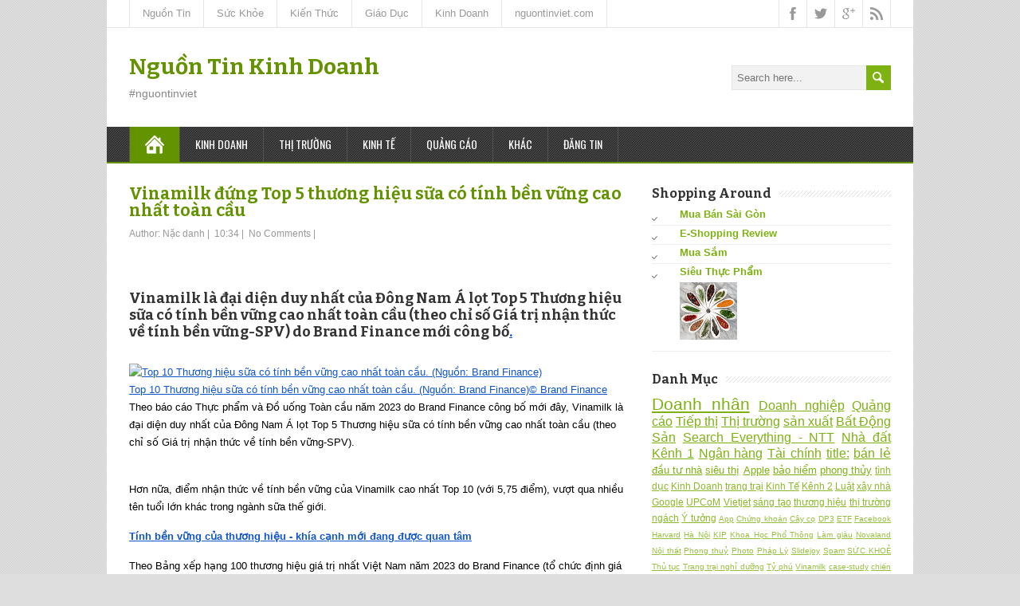

--- FILE ---
content_type: text/html; charset=UTF-8
request_url: https://kinhdoanh.nguontinviet.com/2023/10/vinamilk-ung-top-5-thuong-hieu-sua-co.html
body_size: 37786
content:
<!DOCTYPE html>
<!--[if IE 7]> <html class='ie ie7' lang='en-US' expr:dir='data:blog.languageDirection' xmlns='http://www.w3.org/1999/xhtml' xmlns:b='http://www.google.com/2005/gml/b' xmlns:data='http://www.google.com/2005/gml/data' xmlns:expr='http://www.google.com/2005/gml/expr'> <![endif]--><!--[if IE 8]> <html class='ie ie8' lang='en-US' expr:dir='data:blog.languageDirection' xmlns='http://www.w3.org/1999/xhtml' xmlns:b='http://www.google.com/2005/gml/b' xmlns:data='http://www.google.com/2005/gml/data' xmlns:expr='http://www.google.com/2005/gml/expr'> <![endif]--><!--[if !(IE 7) | !(IE 8) ]><!--><html dir='ltr' lang='en-US' xmlns='http://www.w3.org/1999/xhtml' xmlns:b='http://www.google.com/2005/gml/b' xmlns:data='http://www.google.com/2005/gml/data' xmlns:expr='http://www.google.com/2005/gml/expr'>
<!--<![endif]-->
<head>
<link href='https://www.blogger.com/static/v1/widgets/2944754296-widget_css_bundle.css' rel='stylesheet' type='text/css'/>
<meta charset='UTF-8'/>
<meta content='width=device-width, minimumscale=1.0, maximum-scale=1.0' name='viewport'/>
<meta content='text/html; charset=UTF-8' http-equiv='Content-Type'/>
<meta content='blogger' name='generator'/>
<link href='https://kinhdoanh.nguontinviet.com/favicon.ico' rel='icon' type='image/x-icon'/>
<link href='https://kinhdoanh.nguontinviet.com/2023/10/vinamilk-ung-top-5-thuong-hieu-sua-co.html' rel='canonical'/>
<link rel="alternate" type="application/atom+xml" title="Nguồn Tin Kinh Doanh - Atom" href="https://kinhdoanh.nguontinviet.com/feeds/posts/default" />
<link rel="alternate" type="application/rss+xml" title="Nguồn Tin Kinh Doanh - RSS" href="https://kinhdoanh.nguontinviet.com/feeds/posts/default?alt=rss" />
<link rel="service.post" type="application/atom+xml" title="Nguồn Tin Kinh Doanh - Atom" href="https://www.blogger.com/feeds/7075280063184300061/posts/default" />

<link rel="alternate" type="application/atom+xml" title="Nguồn Tin Kinh Doanh - Atom" href="https://kinhdoanh.nguontinviet.com/feeds/677962216597281805/comments/default" />
<!--Can't find substitution for tag [blog.ieCssRetrofitLinks]-->
<link href='https://blogger.googleusercontent.com/img/proxy/[base64]s0-d-e1-ft&h=450&m=6' rel='image_src'/>
<meta content='https://kinhdoanh.nguontinviet.com/2023/10/vinamilk-ung-top-5-thuong-hieu-sua-co.html' property='og:url'/>
<meta content='Vinamilk đứng Top 5 thương hiệu sữa có tính bền vững cao nhất toàn cầu' property='og:title'/>
<meta content='  Vinamilk là đại diện duy nhất của Đông Nam Á lọt Top 5 Thương hiệu sữa có tính bền vững cao nhất toàn cầu (theo chỉ số Giá trị nhận thức v...' property='og:description'/>
<meta content='https://lh3.googleusercontent.com/blogger_img_proxy/[base64]w1200-h630-p-k-no-nu' property='og:image'/>
<link href="//fonts.googleapis.com/css?family=Bitter:400,700,400italic&amp;subset=latin,latin-ext" rel="stylesheet" type="text/css">
<link href="//fonts.googleapis.com/css?family=Roboto:400italic,700italic,700,400%7COswald:400,300,700&amp;subset=latin,latin-ext" rel="stylesheet" type="text/css">
<link href='//maxcdn.bootstrapcdn.com/font-awesome/4.3.0/css/font-awesome.min.css' rel='stylesheet'/>
<title>Vinamilk đứng Top 5 thương hiệu sữa có tính bền vững cao nhất toàn cầu ~ Nguồn Tin Kinh Doanh</title>
<!--[if lt IE 9]> <script src="http://html5shim.googlecode.com/svn/trunk/html5.js"></script> <![endif]-->
<style id='page-skin-1' type='text/css'><!--
/*
-----------------------------------------------
Template Name  : MaidenHair
Author         : NewBloggerThemes.com
Author URL     : http://newbloggerthemes.com/
Theme URL      : http://newbloggerthemes.com/maidenhair-blogger-template/
Created Date   : Friday, February 27, 2015
License        : GNU General Public License v2 or later
This template is free for both personal and commercial use, But to satisfy the 'attribution' clause of the license, you are required to keep the footer links intact which provides due credit to its authors.
----------------------------------------------- */
body#layout ul{list-style-type:none;list-style:none}
body#layout ul li{list-style-type:none;list-style:none}
body#layout #headerbwrap {height:auto;}
body#layout #contentnbt {}
body#layout .header-contentnbt #searchformnbt .searchform-wrappernbt {margin:0;display:none;}
body#layout #top-navigation-wrapper {display:none;}
body#layout .menu-boxnbt {display:none;}
/* Variable definitions
====================
*/
/* Use this with templates/template-twocol.html */
.section, .widget {
margin:0;
padding:0;
}
html, body, div, span, applet, object, iframe, h1, h2, h3, h4, h5, h6, p, blockquote, pre, a, abbr, acronym, address, big, cite, code, del, dfn, em, img, ins, kbd, q, s, samp, small, strike, strong, sub, sup, tt, var, b, u, i, center, dl, dt, dd, ol, ul, li, fieldset, form, label, legend, table, caption, tbody, tfoot, thead, tr, th, td, article, aside, canvas, details, embed, figure, figcaption, footer, header, hgroup, menu, nav, output, ruby, section, summary, time, mark, audio, video {
border: none;
margin: 0;
padding: 0;
vertical-align: baseline;
}
h1, h2, h3, h4, h5, h6 {
font-family: Bitter, Arial, Helvetica, sans-serif;
-ms-word-wrap: break-word;
word-wrap:     break-word;
line-height: 120%;
margin: 30px 0 7px;
}
h1 {
color: black;
font-size: 27px;
}
h2 {
color: #222222;
font-size: 21px;
}
h3 {
color: #333333;
font-size: 18px;
}
h4 {
color: #444444;
font-size: 16px;
}
h5 {
color: #555555;
font-size: 14px;
}
h6 {
color: #666666;
font-size: 13px;
}
p, ul, ol, li, dl, address {
-ms-word-wrap: break-word;
word-wrap: break-word;
font-size: 13px;
text-align: left;
}
ul {
margin-left: 16px;
}
ol {
list-style-type: decimal;
margin-left: 20px;
}
ol ol {
list-style: upper-alpha;
}
ol ol ol {
list-style: lower-roman;
}
ol ol ol ol {
list-style: lower-alpha;
}
dl {
margin-bottom: 20px;
}
dt {
font-weight: bold;
}
dd {
margin-bottom: 5px;
}
strong {
font-weight: bold;
}
cite, em, i {
font-style: italic;
}
blockquote cite {
display: block;
font-style: normal;
text-transform: uppercase;
}
a {
color: #649300;
text-decoration: underline;
}
a:hover {
text-decoration: none;
}
a img {
border: none;
}
img {
height: auto;
max-width: 100%;
}
table {
font-size: 13px;
width: 100%;
}
table, td, th {
border: 1px solid #e3e3e3;
border-collapse: collapse;
text-align: left;
}
td, th {
padding: 5px 8px;
}
th {
background: #555555;
color: white;
font-weight: bold;
}
blockquote, q {
border-left: 1px solid #e3e3e3;
clear: both;
color: #333333;
font-style: italic;
margin: 0 0 20px;
padding-left: 10px;
}
address {
font-style: italic;
}
pre {
margin-bottom: 20px;
overflow: auto;
}
sup {
vertical-align: super;
}
sub {
vertical-align: sub;
}
iframe,
embed {
clear: both;
width: 100%;
}
hr {
background: #e8e8e8;
border: none;
height: 1px;
margin: 15px 0;
}
/* basic structure
-------------------------------------------------------------- */
body {
background: #dedede;
color: black;
font-family: Arial, Helvetica, sans-serif;
font-size: 13px;
line-height: 160%;
}
#containernbt {
margin: 0 auto;
max-width: 1012px;
position: relative;
width: 100%;
}
#headernbt,
#main-contentnbt,
#wrapper-footernbt {
background: white;
float: left;
height: auto;
position: relative;
width: 100%;
}
#wrappernbt #main-contentnbt {
padding: 28px 28px 10px;
width: 956px;
}
#contentnbt {
float: left;
margin: 0;
width: 628px;
}
#sidebarnbt {
float: right;
margin: 0 0 0 28px;
width: 300px;
}
.scroll-topnbt {
background: #555555 left top no-repeat url(https://blogger.googleusercontent.com/img/b/R29vZ2xl/AVvXsEjg1lB-VMZoFO5RlbsHU4sucJl7ruT6x7aB3jwTQsEcCXMHB9ZP8ygWEFjhFJjcT-Ybvq7JWErEbwe-CVHNAXEuxwJIuW1iiUdT4pxftlHgZxKdQhlVn3hqNi0N51vhr8EceLeW-d6i_UKn/s1600/scroll-top.png);
border: 1px solid black;
cursor: pointer;
display: block;
height: 29px;
opacity: 0.4;
filter: alpha(opacity=40);
position: fixed;
bottom: 20px;
right: 20px;
width: 29px;
z-index: 200;
}
#wrappernbt .scroll-topnbt:hover {
opacity: 1;
filter: alpha(opacity=100);
-webkit-transition: opacity 1s;
transition: opacity 1s;
}
body .patternnbt {
background: left top repeat url(https://blogger.googleusercontent.com/img/b/R29vZ2xl/AVvXsEhYPfKTdmpvMa1PATE5153GDugX9s1NXg-gjcd-kUk_hw6HHp5HOBfYsfaZxg5L-SXY6fU5mgMrUQsMutxan3TTEoxquJKWoBWJ7L_BUVJAMUGvBNE-SBxuG7Wguvuc7ErmedKwckEuqFoY/s1600/pattern.png);
height: 100%;
opacity: 0.05;
filter: alpha(opacity=5);
position: fixed;
left: 0;
top: 0;
width: 100%;
z-index: -1;
}
/* header
-------------------------------------------------------------- */
.header-contentnbt {
float: left;
padding: 35px 28px;
position: relative;
width: 956px;
}
.site-titlenbt {
font-family: Bitter, Arial, Helvetica, sans-serif;
font-size: 28px;
font-weight: bold;
line-height: 100%;
margin: 0;
max-width: 740px;
position: relative;
width: 100%;
z-index: 50;
}
.site-descriptionnbt {
color: #888888;
font-family: 'Trebuchet MS', Arial, Helvetica, sans-serif;
font-size: 14px;
line-height: 100%;
margin: 12px 0 0;
max-width: 740px;
position: relative;
width: 100%;
z-index: 50;
font-weight: normal;
}
.site-titlenbt a {
color: #649300;
text-decoration: none;
}
.site-titlenbt a:hover {
color: black;
-webkit-transition: color 1s;
transition: color 1s;
}
.header-logonbt {
clear: both;
height: auto;
margin: 0 auto;
max-width: 730px;
position: relative;
width: auto;
}
.header-imagenbt {
background: white;
float: left;
height: auto;
position: relative;
width: 100%;
}
.header-imagenbt img {
display: block;
margin: 0 auto;
}
/* header menu */
/*
This copyright notice must be untouched at all times.
The original version of this stylesheet and the associated (x)html
is available at http://www.cssplay.co.uk/menus/final_drop3.html
Copyright (c) 2005-2007 Stu Nicholls. All rights reserved.
This stylesheet and the associated (x)html may be modified in any
way to fit your requirements. */
.menu-boxnbt {
background: #333333;
border-bottom: 2px solid #649300;
float: left;
min-height: 44px;
padding: 0 28px;
position: relative;
width: 956px;
z-index: 500;
}
.menu-boxnbt .navigation-patternnbt {
background: left top repeat url(https://blogger.googleusercontent.com/img/b/R29vZ2xl/AVvXsEhKFqNKzMXR1kWLjTH5sZD5skAjG6yt7Ca1L272lY-cu63W-zc3T1-eWjASnRahGgN3f_MdMLor5ZC-Sh4p1muZbjbC9OGqHkl01tztLSto1PpoKQrYk16iYNsNkvrHgLtUm6LbqKUvFkR_/s1600/hatching-white.png);
height: 100%;
opacity: 0.1;
filter: alpha(opacity=10);
position: absolute;
left: 0;
top: 0;
width: 100%;
}
.menu-boxnbt .link-homenbt {
background-image: url(https://blogger.googleusercontent.com/img/b/R29vZ2xl/AVvXsEjDFKt4LbFuLYDVcqbV0GrXSlTEr3NaItWw38XqRc0lYyqcrDFZFpwqk29_Mrbzcqn5_ajHCl8BR3FIVI2rPAOdwFEvpQXp5kj1UvX2P6xM7pBDsUHwUbqzpVqI5HjUahI7pHQRgCfvbtjd/s1600/icon-home.png);
background-position: center center;
background-repeat: no-repeat;
border-left: 1px solid #535353;
position: relative;
width: 24px;
}
.menu-boxnbt ul {
list-style-type: none;
margin: 0;
position: relative;
text-align: left;
z-index: 100;
}
.menu-boxnbt ul ul {
background: #ededed;
border-top: 2px solid #649300;
float: none;
width: 212px;
z-index: 110;
}
.menu-boxnbt ul li {
float: left;
height: 44px;
line-height: 44px;
margin: 0;
position: relative;
}
.menu-boxnbt ul ul li {
border-bottom: 1px solid #d9d9d9;
display: block;
height: auto;
line-height: 39px;
margin: 0;
min-height: 39px;
position: relative;
width: 212px;
}
#wrappernbt #headernbt .menu-boxnbt ul ul .last-menu-item {
border-bottom: none;
}
.menu-boxnbt a,
.menu-boxnbt a:visited {
border-right: 1px solid #535353;
color: white;
display: block;
float: left;
font-family: Oswald, Arial, Helvetica, sans-serif;
font-size: 14px;
height: 44px;
line-height: 44px;
padding: 0 19px;
text-decoration: none;
text-transform: uppercase;
}
#headernbt .menu-boxnbt ul ul a,
#headernbt .menu-boxnbt ul ul a:visited {
border-right: none;
color: #333333 !important;
display: block;
font-size: 13px;
font-weight: normal;
height: auto;
line-height: 39px;
margin: 0;
min-height: 39px;
padding: 0 0 0 19px;
text-align: left;
width: 193px;
}
#headernbt .menu-boxnbt ul ul ul a,
#headernbt .menu-boxnbt ul ul ul a:visited {
color: #444444 !important;
}
.menu-boxnbt a:hover,
.menu-boxnbt :hover > a {
background-color: #111111;
-webkit-transition: background-color 1s;
transition: background-color 1s;
}
#headernbt .menu-boxnbt ul ul a:hover,
#headernbt .menu-boxnbt ul ul :hover > a {
background-color: #dbdbdb !important;
color: black !important;
-webkit-transition: background-color 1s;
transition: background-color 1s;
}
.menu-boxnbt ul ul {
height: 0;
position: absolute;
left: 0px;
top: 44px;
visibility: hidden;
width: 212px;
}
.menu-boxnbt ul ul ul {
left: 212px;
top: -2px;
width: 212px;
}
.menu-boxnbt ul li:hover ul,
.menu-boxnbt ul a:hover ul,
.top-navigationnbt ul li:hover ul,
.top-navigationnbt ul a:hover ul {
height: auto;
padding-bottom: 0;
visibility: visible;
}
.menu-boxnbt ul :hover ul ul,
.top-navigationnbt ul :hover ul ul {
visibility: hidden;
}
.menu-boxnbt ul :hover ul :hover ul ul,
.top-navigationnbt ul :hover ul :hover ul ul {
visibility: hidden;
}
.menu-boxnbt ul :hover ul :hover ul,
.top-navigationnbt ul :hover ul :hover ul {
visibility: visible;
}
.menu-boxnbt ul :hover ul :hover ul :hover ul,
.top-navigationnbt ul :hover ul :hover ul :hover ul {
visibility: visible;
}
#headernbt .menu-boxnbt .current-menu-item > a,
#headernbt .menu-boxnbt .current-menu-ancestor > a,
#headernbt .menu-boxnbt .current_page_item > a,
#headernbt .menu-boxnbt .current-page-ancestor > a,
.homenbt #headernbt .menu-boxnbt .link-homenbt {
background-color: #649300;
}
#headernbt .menu-boxnbt .sub-menu .current-menu-item > a,
#headernbt .menu-boxnbt .sub-menu .current-menu-ancestor > a,
#headernbt .menu-boxnbt .sub-menu .current_page_item > a,
#headernbt .menu-boxnbt .sub-menu .current-page-ancestor > a {
background-color: #ededed;
color: black !important;
}
.selectnav {
display: none;
}
#wrappernbt .sticky-navnbt {
max-width: 956px;
position: fixed;
top: 0;
z-index: 200;
}
.admin-bar .sticky-navnbt {
top: 32px !important;
}
/* top navigation */
#top-navigation-wrapper {
border-bottom: 1px solid #e6e6e6;
float: left;
height: auto;
position: relative;
width: 100%;
z-index: 250;
}
.top-navigationnbt {
min-height: 34px;
padding: 0 28px;
}
.top-navigationnbt ul {
border-left: 1px solid #e6e6e6;
float: left;
list-style-type: none;
margin: 0;
max-width: 790px;
position: relative;
}
.top-navigationnbt ul ul {
border-left: none;
background: #ededed;
margin: 0;
width: 250px;
z-index: 110;
}
.top-navigationnbt ul li {
float: left;
height: 34px;
line-height: 34px;
position: relative;
}
.top-navigationnbt ul .last-menu-item {
margin-right: 0;
}
.top-navigationnbt ul ul li {
border-bottom: 1px solid #d9d9d9;
display: block;
height: auto;
line-height: 30px;
margin: 0;
min-height: 30px;
position: relative;
width: 250px;
}
#wrappernbt #headernbt .top-navigationnbt ul ul .last-menu-item {
border-bottom: none;
}
.top-navigationnbt a,
.top-navigationnbt a:visited {
border-right: 1px solid #e6e6e6;
color: #999999;
display: block;
float: left;
font-size: 13px;
height: 34px;
line-height: 34px;
padding: 0 16px;
text-align: center;
text-decoration: none;
}
#wrappernbt #headernbt .top-navigationnbt ul ul a,
#wrappernbt #headernbt .top-navigationnbt ul ul a:visited {
color: #777777;
display: block;
font-size: 13px;
font-weight: normal;
height: auto;
line-height: 30px;
margin: 0;
min-height: 30px;
padding: 0 0 0 16px;
text-align: left;
width: 234px;
}
.top-navigationnbt ul a:hover,
.top-navigationnbt ul :hover > a {
background-color: #eeeeee;
color: #111111;
-webkit-transition: color 1s, background-color 1s;
transition: color 1s, background-color 1s;
}
#wrappernbt #headernbt .top-navigationnbt ul ul a:hover,
#wrappernbt #headernbt .top-navigationnbt ul ul :hover > a {
background-color: #dbdbdb;
color: #333333;
-webkit-transition: background-color 1s;
transition: background-color 1s;
}
.top-navigationnbt ul ul {
border-top: 1px solid #649300;
height: 0;
position: absolute;
left: 0;
top: 34px;
visibility: hidden;
width: 250px;
}
.top-navigationnbt ul ul ul {
left: 250px;
top: -1px;
width: 250px;
}
#wrappernbt #headernbt .top-navigationnbt .current-menu-item > a,
#wrappernbt #headernbt .top-navigationnbt .current-menu-ancestor > a,
#wrappernbt #headernbt .top-navigationnbt .current_page_item > a,
#wrappernbt #headernbt .top-navigationnbt .current-page-ancestor > a {
color: black;
}
.header-iconsnbt {
border-left: 1px solid #e6e6e6;
height: 34px;
position: absolute;
right: 28px;
top: 0;
width: auto;
}
#wrappernbt .top-navigationnbt .header-iconsnbt a {
display: block;
height: 34px;
padding: 0;
width: 34px;
}
.social-iconnbt {
background-position: center center;
background-repeat: no-repeat;
float: left;
width: 34px;
}
.header-iconsnbt .facebook-iconnbt {
background-image: url(https://blogger.googleusercontent.com/img/b/R29vZ2xl/AVvXsEjvaU6Djh07TUuG-ZFe79x3mTlCsTsNpHRkerHURnJxgxAUoMogCJ5deRR56MKy1_XG2J-RP89q_LFFRnIEmD1NM70hWegyqXWojOm1TdZrtZpgG13GCdtQ5U6-D6ETKmBDauTNjAD9Y8wE/s1600/icon-facebook.png);
}
.header-iconsnbt .twitter-iconnbt {
background-image: url(https://blogger.googleusercontent.com/img/b/R29vZ2xl/AVvXsEiY0yOhDNDG6tdvAgXuOTY8Af_iIuDRZ8h36pKyHbnCxylFzVo3hTiPya9k7psUHJxgNzLgHYCHzfJeJA1QcQ9A3M8XwU2a_JpusYiRewFBOn_mZcIAzjma8tr-vpc7eLqNpflG8jTpgBhZ/s1600/icon-twitter.png);
}
.header-iconsnbt .google-iconnbt {
background-image: url(https://blogger.googleusercontent.com/img/b/R29vZ2xl/AVvXsEhftvRI7kHkbpK7-o9PMYZxZF_4IMmKBYtaW_KuScW5IMRG3EFaIbIKa_GIDRq3F98ni0GtDf-ExP3s_qrcjlYgxTE1xczHUZeOqhfwzAxJPB4C-ps5bT7Nj4wDCdIeybe1bItuzc7DPVak/s1600/icon-google.png);
}
.header-iconsnbt .rss-iconnbt {
background-image: url(https://blogger.googleusercontent.com/img/b/R29vZ2xl/AVvXsEje414yYcGGLRLFuaNVe7M45BXlc3lslb2dvWccAIZDMHkeWnZwVn35u1-m_UoviCUkrhvdVaKrjmfNELVERvVg4uXuVziljgi6I_qsTwcJEMsUxAtMSMWe9GD4hF7rzPeVtTcaH1_X73cW/s1600/icon-rss.png);
}
#wrappernbt .top-navigationnbt .header-iconsnbt a:hover {
background-color: #eeeeee;
-webkit-transition: background-color 1s;
transition: background-color 1s;
}
/* main content
-------------------------------------------------------------- */
.content-headlinenbt {
float: left;
margin: 0 0 20px;
width: 100%;
}
.entry-headlinenbt {
background: left 50% repeat-x url(https://blogger.googleusercontent.com/img/b/R29vZ2xl/AVvXsEjs7idQwYVFeL02dLs5t7lSwcSm5maFEMorK_rGTXEEl0WV14IA8jVi_5QwOTZZNo9HxWxUmu7STTxEIOwhPH99F22r4h43suUvBEWdwsiC4ydmXFO9ZEoN66WI3NGNC4c1WyJTZU8Mm4jJ/s1600/pattern-headline.png);
color: black;
font-size: 24px;
line-height: 100%;
margin: 0 0 3px;
position: relative;
z-index: 50;
font-weight: bold;
}
.home-latest-postsnbt .entry-headlinenbt {
margin-bottom: 25px;
}
.entry-headline-textnbt {
background: white;
display: inline-block;
max-width: 90%;
padding-right: 15px;
}
#contentnbt p,
#contentnbt ul,
#contentnbt ol,
#contentnbt table,
#contentnbt address {
margin-bottom: 15px;
}
#contentnbt ul ul,
#contentnbt ol ol,
#contentnbt ol ul,
#contentnbt ul ol {
margin-bottom: 0;
}
.home-latest-postsnbt,
.home-list-postsnbt {
float: left;
position: relative;
width: 100%;
}
.home-list-postsnbt {
margin-bottom: 30px;
}
.home-latest-postsnbt {
margin-bottom: 10px;
}
#sidebarnbt .home-list-postsnbt,
#footernbt .home-list-postsnbt {
display: none;
}
#main-contentnbt .post-metanbt {
clear: both;
color: #999999;
font-size: 12px;
line-height: 21px;
padding-bottom: 5px;
margin: -2px 0 0;
}
.single #main-contentnbt #contentnbt .post-metanbt {
margin: 0;
}
#main-contentnbt .home-list-postsnbt .post-metanbt {
clear: none;
margin: 0;
padding: 0;
}
#main-contentnbt .post-metanbt span {
/*border-left: 1px solid #dbdbdb;
padding: 0 6px 0 6px;*/
}
#main-contentnbt .post-metanbt .post-info-authornbt,
#main-contentnbt .home-list-postsnbt .post-metanbt .post-info-datenbt {
border-left: none;
padding-left: 0;
}
#main-contentnbt .post-infonbt {
border-top: 1px solid #e8e8e8;
clear: both;
color: #999999;
/*float: left;*/
font-size: 12px;
line-height: 21px;
margin: 10px 0 0;
padding: 0;
width: 100%;
}
.single #main-contentnbt #contentnbt .post-infonbt {
border-bottom: 1px solid #e8e8e8;
margin: 0 0 20px;
}
.post-infonbt a,
.post-metanbt a {
color: #999999 !important;
text-decoration: none;
}
.post-infonbt a:hover,
.post-metanbt a:hover {
color: #111111 !important;
-webkit-transition: color 1s;
transition: color 1s;
}
.post-infonbt span {
display: inline-block;
min-height: 16px;
line-height: 16px;
padding: 0 0 0 22px;
}
#main-contentnbt .post-infonbt .post-categorynbt,
#main-contentnbt .post-infonbt .post-tagsnbt {
/*float: left;*/
margin: 0;
padding: 5px 0;
/*width: 50%;*/
}
#main-contentnbt .post-infonbt .post-tagsnbt {
padding-left: 5%;
text-align: right;
width: 45%;
}
.post-infonbt .post-info-categorynbt {
background: left top no-repeat url(https://blogger.googleusercontent.com/img/b/R29vZ2xl/AVvXsEiyTQS1ucJgcou5PDwTfXoKhCc-AzRsx-niSErOqhfYq9leCyIHWRHHrYy2zpvMz_14POCsW_BwqTNmu03KeSlHBxR1pfUsHEVSVmz4wN1TQQr2yM9M-4S44YAu9A-Tj6Nfid7HbOUhejb2/s1600/icon-category.png);
}
.post-infonbt .post-info-tags {
background: left top no-repeat url(https://blogger.googleusercontent.com/img/b/R29vZ2xl/AVvXsEhCE2Sg2sLzzq6OO6w33f5rjVFFxjVBCm1h8FWA3PcByRweWTFOYuUWNJxMkN6SrXugo6rL5eL4wHSjtdw_wPrVIgfyszaY8-aP_bRxi2umNbl9kLrduisCrenKkoqlnX3Ez7n7MFn8aSYj/s1600/icon-tag.png);
}
/* default post entry */
.post-entrynbt {
border-bottom: 1px solid #e8e8e8;
/*float: left;*/
margin-bottom: 25px;
position: relative;
width: 100%;
}
#main-contentnbt .stickynbt {
background-color: #f0f0f0;
padding: 20px 3% 0;
width: 94%;
}
.post-entry-content-wrappernbt {
padding: 3px 0 0;
}
.entry-content {
/*margin-bottom: -12px;
margin-top: -5px;*/
line-height: 1.7;
}
.entry-content h1 {
font-size: 21px;
}
.entry-content h2 {
font-size: 19px;
}
#main-contentnbt .post-entrynbt .post-title {
font-size: 21px;
line-height: 100%;
margin: 0 0 10px;
}
.post-entrynbt .post-title a {
color: #649300;
text-decoration: none;
}
.post-entrynbt .post-title a:hover {
color: black;
-webkit-transition: color 1s;
transition: color 1s;
}
.post-entrynbt .read-more-buttonnbt {
background-color: #7eb112;
color: white !important;
display: inline-block;
font-size: 12px;
line-height: 12px;
margin: 8px 0 3px;
padding: 6px 8px;
text-decoration: none;
text-transform: uppercase;
}
.post-entrynbt .read-more-buttonnbt:hover {
background-color: #649300;
-webkit-transition: background-color 1s;
transition: background-color 1s;
}
/* post entry - list */
.home-list-postsnbt .entry-headlinenbt {
margin-bottom: 22px;
}
.home-list-postsnbt .post-entry-list-firstnbt {
margin-bottom: 0;
}
#contentnbt .post-entry-list-firstnbt .entry-content {
margin-bottom: -2px;
margin-top: 0;
}
#contentnbt .post-entry-list-firstnbt .entry-content p {
margin-bottom: 10px;
}
#main-contentnbt #contentnbt .post-entry-list-firstnbt .entry-content .post-metanbt {
margin: -4px 0 0;
padding-bottom: 0;
}
.home-list-posts-wrapper {
float: left;
margin-top: 8px;
width: 100%;
}
#contentnbt .home-list-postsnbt ul {
margin-bottom: 0;
}
#contentnbt .home-list-postsnbt ul li a {
color: #649300;
font-family: Oswald, Arial, Helvetica, sans-serif;
font-size: 14px;
text-decoration: none;
}
#contentnbt .home-list-postsnbt ul li a:hover {
color: black;
-webkit-transition: color 1s;
transition: color 1s;
}
#contentnbt .post-entry-list-firstnbt .read-more-buttonnbt {
display: none;
}
/* sidebar
-------------------------------------------------------------- */
#sidebarnbt .widget {
color: #333333;
font-size: 13px;
margin-bottom: 25px;
}
#sidebarnbt .widget h2 {
background: left 50% repeat-x url(https://blogger.googleusercontent.com/img/b/R29vZ2xl/AVvXsEgXZ8R2CiCSaBEMufVxDfvBR23KkjZywVcCFqQAUZK9jx-_m3BlgcFDVZ9wKaRjPDbOOsyfHFqHxU8w8jCJQLpNLWfqm4w8gXG-cXFtC4zxL_yQwWkA1nsQbxNfuztz_AihfO3XlYb-QuaK/s1600/pattern-sidebar.png);
color: #333333;
font-family: Bitter, Arial, Helvetica, sans-serif;
font-size: 16px;
margin: 0 0 10px;
position: relative;
font-weight: bold;
}
#sidebarnbt .widget h3 {
background: left 50% repeat-x url(https://blogger.googleusercontent.com/img/b/R29vZ2xl/AVvXsEgXZ8R2CiCSaBEMufVxDfvBR23KkjZywVcCFqQAUZK9jx-_m3BlgcFDVZ9wKaRjPDbOOsyfHFqHxU8w8jCJQLpNLWfqm4w8gXG-cXFtC4zxL_yQwWkA1nsQbxNfuztz_AihfO3XlYb-QuaK/s1600/pattern-sidebar.png);
color: #333333;
font-family: Bitter, Arial, Helvetica, sans-serif;
font-size: 16px;
margin: 0 0 10px;
position: relative;
font-weight: bold;
}
.sidebar-headline-textnbt {
background: white;
display: inline-block;
max-width: 90%;
padding-right: 10px;
}
#sidebarnbt .widget h2 a {
color: #333333;
text-decoration: none;
}
#sidebarnbt .widget h3 a {
color: #333333;
text-decoration: none;
}
#sidebarnbt .widget img {
height: auto;
max-width: 100%;
}
#sidebarnbt .widget p {
margin: 6px 0 -4px;
}
#sidebarnbt .widget p,
#sidebarnbt .widget ul li,
#sidebarnbt .widget ol li {
color: #333333;
font-size: 13px;
}
#sidebarnbt .widget ul {
/*background: left top repeat url(https://blogger.googleusercontent.com/img/b/R29vZ2xl/AVvXsEjgjAeoKsuhZgQrrZDASku73IccB47mei6Ef-oZjp76Eps-6LObLGDegFrtdvYle2tM6eAoRuRNTHqOHjYy4_wRcVRnV-Pxu3Xd33MDGI-Q-b3eV0GmU4D2yQjSYlxJWNrtMnpTY-wWuu7C/s1600/sidebar-ul.png);*/
margin: -3px 0 0;
}
#sidebarnbt .widget ul ul {
margin-top: 0;
}
#sidebarnbt .widget ul li {
background: left top no-repeat url(https://blogger.googleusercontent.com/img/b/R29vZ2xl/AVvXsEheVnTX4xWOHnAgdXU5Zmej-6oVVtw4tId66pZkJAnYjL4-OAhqiWwFQSjfXjYaH5uoByeoOjqaqDLHabglEtL6KeGM3piMVDKcbGsFv1Javki33htibHSIYxblC_5GkJfccPnQG7KE5VWR/s1600/sidebar-li.png);
height: auto;
line-height: 1.8;
list-style-type: none;
padding-left: 14px;
border-bottom: 1px solid #EEE;
}
#sidebarnbt .widget a {
color: #7eb112;
text-decoration: underline;
}
#sidebarnbt .widget ul li a {
text-decoration: none;
}
#sidebarnbt .widget a:hover {
color: black !important;
text-decoration: none;
-webkit-transition: color 1s;
transition: color 1s;
}
/* footer
-------------------------------------------------------------- */
#wrappernbt #wrapper-footernbt {
background: #333333;
}
#footernbt {
float: left;
padding: 0 28px;
position: relative;
width: 956px;
}
#footernbt p,
#footernbt ul li,
#footernbt ol li {
color: white;
font-size: 13px;
}
#footernbt .footer-widget-areanbt p,
#footernbt .footer-widget-areanbt ul,
#footernbt .footer-widget-areanbt ol {
margin-bottom: 2px;
}
#footernbt table,
#footernbt td,
#footernbt th {
border-color: black;
color: white;
}
#footernbt a {
color: #d3f38f;
}
.footer-widget-areanbt {
float: left;
height: auto;
margin-right: 28px;
padding: 35px 0 10px;
position: relative;
width: 300px;
z-index: 50;
}
#footernbt .footer-widget-areanbt-3 {
margin-right: 0;
}
#footernbt .widget {
margin-bottom: 21px;
color: #fff;
}
#footernbt .widget h2 {
background: left 50% repeat-x url(https://blogger.googleusercontent.com/img/b/R29vZ2xl/AVvXsEhcoTCAAmA1frWWU734WO1neqO_pK2mG_fY7-5fejnrLxYErllK9IC46THakP5axx_UhgHEdyWdC_MMPQNnaKr9JrB-t5_1x2WZ-laqx3Cajco1QE1TOBFOVTyztCWExWppQbetgoOloX22/s1600/pattern-footer.png);
color: #ededed;
font-family: Bitter, Arial, Helvetica, sans-serif;
font-size: 16px;
line-height: 100%;
margin-top: 10px;
margin-bottom: 8px;
font-weight: bold;
}
#footernbt .widget h3 {
background: left 50% repeat-x url(https://blogger.googleusercontent.com/img/b/R29vZ2xl/AVvXsEhcoTCAAmA1frWWU734WO1neqO_pK2mG_fY7-5fejnrLxYErllK9IC46THakP5axx_UhgHEdyWdC_MMPQNnaKr9JrB-t5_1x2WZ-laqx3Cajco1QE1TOBFOVTyztCWExWppQbetgoOloX22/s1600/pattern-footer.png);
color: #ededed;
font-family: Bitter, Arial, Helvetica, sans-serif;
font-size: 16px;
line-height: 100%;
margin-top: 10px;
margin-bottom: 8px;
font-weight: bold;
}
.footer-headline-textnbt {
background: #333333;
display: inline-block;
max-width: 90%;
padding-right: 10px;
}
.footer-signaturenbt {
background: #121212;
float: left;
position: relative;
width: 100%;
z-index: 50;
}
.footer-signaturenbt .footer-signature-contentnbt {
color: white;
font-size: 12px;
line-height: 22px;
min-height: 42px;
text-align: center;
padding: 5px 0;
}
.footer-signaturenbt .footer-signature-contentnbt p {
color: white;
font-size: 12px;
line-height: 22px;
min-height: 22px;
padding: 10px 0;
text-align: center;
}
.footer-signaturenbt .footer-signature-contentnbt a {
color: #d3f38f;
}
.BlogArchive ul li {
border: none !important;
}
/* default widgets
-------------------------------------------------------------- */
#sidebarnbt .widget img,
#footernbt .widget img {
padding-top: 3px;
}
#sidebarnbt .widget select {
margin-top: 3px;
width: 100%;
}
#sidebarnbt .widget #searchformnbt {
margin-top: 10px;
}
/* form fields
-------------------------------------------------------------- */
input[type="text"],
input[type="file"],
input[type="password"],
input[type="number"],
input[type="search"],
input[type="email"],
input[type="url"],
textarea,
select {
background-color: #f2f2f2;
border: 1px solid #e6e6e6;
color: #333333;
line-height: normal;
padding: 5px;
width: 50%;
}
textarea {
overflow: auto;
vertical-align: top;
width: 98%;
}
input[type="submit"],
input[type="reset"] {
background: #7eb112;
border: none;
border-radius: 0 !important;
box-shadow: none;
color: white !important;
cursor: pointer;
font-size: 15px;
height: auto;
margin-top: 5px;
padding: 7px 10px;
text-align: center;
text-decoration: none;
text-shadow: none;
}
input[type="submit"]:hover,
input[type="reset"]:hover {
background-color: #649300;
-webkit-transition: background-color 1s;
transition: background-color 1s;
}
#searchformnbt .searchform-wrappernbt {
height: 31px;
position: relative;
width: 100%;
}
.header-contentnbt #searchformnbt .searchform-wrappernbt {
margin-top: -15px;
position: absolute;
right: 28px;
top: 50%;
width: 200px;
z-index: 100;
}
#searchformnbt .searchform-wrappernbt #snbt {
color: #aaaaaa;
font-size: 13px;
height: 19px;
padding: 5px 0 5px 3%;
position: absolute;
left: 0;
top: 0;
width: 96%;
}
#searchformnbt .searchform-wrappernbt .sendnbt {
background-color: #7eb112;
background-image: url(https://blogger.googleusercontent.com/img/b/R29vZ2xl/AVvXsEhAM1pLGcBr2ll6qtQMwa7eYnzZaZdhdZpAfDAEUTjk8q7WBGBTVUNH7p-mdcsmK9-s0YjCAcMQkjKvzLZgUZUMW1R6zOYumxu4qI0NfHwAocZig0cjEmabWs49QFkQ5AbnNeTWwjlfZtZE/s1600/searchform-send.png);
border: none;
cursor: pointer;
height: 31px;
position: absolute;
right: 0;
top: 0;
width: 31px;
z-index: 20;
}
#searchformnbt .sendnbt:hover {
background-color: #649300;
-webkit-transition: background-color 1s;
transition: background-color 1s;
}
/* media queries
-------------------------------------------------------------- */
@media screen and (max-width: 1012px) {
#wrappernbt #containernbt {
max-width: 90%;
width: 90%;
}
#wrappernbt #containernbt #main-contentnbt {
padding: 28px 5% 10px;
width: 90%;
}
#wrappernbt #contentnbt {
max-width: 100%;
width: 100% !important;
}
#wrappernbt #sidebarnbt {
float: left;
margin: 15px 0 0;
width: 100%;
}
#wrappernbt .header-contentnbt {
padding: 35px 5%;
width: 90%;
}
#wrappernbt .site-titlenbt,
#wrappernbt .site-descriptionnbt,
#wrappernbt #headernbt .header-contentnbt .header-logonbt {
float: left;
max-width: 100%;
}
#wrappernbt .header-contentnbt #searchformnbt .searchform-wrappernbt {
float: left;
margin: 20px 0 0;
position: relative;
right: 0;
top: 0;
width: 100%;
}
#wrappernbt .menu-boxnbt {
padding: 0;
width: 100%;
}
#wrappernbt #headernbt .sticky-navnbt {
max-width: 90%;
}
#wrappernbt .menu-boxnbt .link-homenbt {
display: none;
}
#wrappernbt .top-navigationnbt {
height: 34px;
padding: 0 5%;
}
#wrappernbt .header-iconsnbt {
right: 5%;
}
.js #navnbt,
.js #top-navnbt {
display: none;
}
.js .selectnav {
background: #333333;
border: 1px solid black;
color: white;
display: block;
float: left;
height: 30px;
margin: 7px 0 0 5%;
padding: 0;
position: relative;
text-transform: uppercase;
width: 90%;
}
.js #top-navigation-wrapper .selectnav {
background: white;
border: 1px solid #e6e6e6;
color: #999999;
height: 26px;
margin: 4px 0 0;
width: 40%;
}
#wrappernbt #containernbt #footernbt {
background-image: none;
padding: 35px 5% 10px;
width: 90%;
}
#footernbt .footer-widget-areanbt {
margin: 0;
padding: 0;
width: 100%;
}
}
@media screen and (max-width: 782px) {
.admin-bar #headernbt .sticky-navnbt {
top: 46px !important;
}
}
@media screen and (max-width: 600px) {
.admin-bar #headernbt .sticky-navnbt {
top: 0 !important;
}
}
/* print
-------------------------------------------------------------- */
@media print {
html body {
background: none !important;
font-family: Arial, Helvetica, sans-serif !important;
}
h1, h2, h3, h4, h5, h6 {
font-family: Arial, Helvetica, sans-serif !important;
}
#wrapper-footernbt,
#headernbt,
#sidebarnbt,
.scroll-topnbt,
.patternnbt {
display: none !important;
}
#containernbt {
max-width: 100% !important;
}
#wrappernbt #main-contentnbt {
padding: 0 !important;
width: 100% !important;
}
#contentnbt {
width: 100% !important;
}
.entry-headlinenbt {
background-image: none !important;
}
}
h2.date-header {
margin: 10px 0px;
display: none;
}
.main .widget {
margin: 0 0 5px;
padding: 0 0 2px;
}
.main .Blog {
border-bottom-width: 0;
}
#header .description {
}
/* Comments----------------------------------------------- */
#comments {
padding:10px;
margin-bottom:20px;
}
#comments ol {
margin-left:0px;
}
#comments h4 {
font-size:22px;
margin:10px 0;
}
.deleted-comment {
font-style: italic;
color: gray;
}
#blog-pager-newer-link {
float: left;
}
#blog-pager-older-link {
float: right;
}
#blog-pager {
text-align: center;
padding:5px;
margin:10px 0;
font-size: 24px;
}
.feed-links {
clear: both;
}
.comment-form {
}
#navbar-iframe {
height: 0;
visibility: hidden;
display: none;
}
.author-profile {
background: #f6f6f6;
border: 1px solid #eee;
margin: 10px 0 10px 0;
padding: 8px;
overflow: hidden;
}
.author-profile img {
border: 1px solid #ddd;
float: left;
margin-right: 10px;
}
.post-iconspbt {
margin: 5px 0 0 0;
padding: 0px;
}
.post-locationpbt {
margin: 5px 0;
padding: 0px;
}
.related-postbwrap {
margin: 10px auto 0;
}
.related-postbwrap h4 {
font-weight: bold;
margin: 10px 0;
}
.related-post-style-2,.related-post-style-2 li {
list-style: none;
margin: 0;
padding: 0;
}
.related-post-style-2 li {
border-top: 0px solid #eee;
overflow: hidden;
padding: 10px 0px;
}
.related-post-style-2 li:first-child {
border-top: none;
}
.related-post-style-2 .related-post-item-thumbnail {
width: 80px;
height: 80px;
max-width: none;
max-height: none;
background-color: transparent;
border: none;
float: left;
margin: 2px 10px 0 0;
padding: 4px;
border: 1px solid #eee;
}
.related-post-style-2 .related-post-item-title {
font-weight: normal;
font-size: 100%;
}
.related-post-style-2 .related-post-item-summary {
display: block;
}
.pbtsharethisbutt {
overflow: hidden;
padding: 10px 0 4px;
margin: 0;
}
.pbtsharethisbutt ul {
list-style: none;
list-style-type: none;
margin: 0;
padding: 0;
}
.pbtsharethisbutt ul li {
float: left;
margin: 0;
padding: 0;
}
.pbtsharethisbutt ul li a {
padding: 0 10px;
display: inline-block;
}
.pbtsharethisbutt ul li a:hover {
}
.separator a[style="margin-left: 1em; margin-right: 1em;"] {margin-left: auto!important;margin-right: auto!important;}
.separator a[style="clear: left; float: left; margin-bottom: 1em; margin-right: 1em;"] {clear: none !important; float: none !important; margin-bottom: 0em !important; margin-right: 0em !important;}
.separator a[style="clear: left; float: left; margin-bottom: 1em; margin-right: 1em;"] img {float: left !important; margin: 0px 10px 10px 0px;}
.separator a[style="clear: right; float: right; margin-bottom: 1em; margin-left: 1em;"] {clear: none !important; float: none !important; margin-bottom: 0em !important; margin-left: 0em !important;}
.separator a[style="clear: right; float: right; margin-bottom: 1em; margin-left: 1em;"] img {float: right !important; margin: 0px 0px 10px 10px;}
.PopularPosts .widget-content ul li {
padding: 6px 0px;
background: none !important;
padding-left: 0 !important;
}
.reaction-buttons table{
border:none;
margin-bottom:5px;
}
.reaction-buttons table, .reaction-buttons td{
border:none !important;
}
.pbtthumbimg {
float:left;
margin:0px 10px 5px 0px;
padding:6px;
border:1px solid #F0F0F0;
background:none;
width:180px;
height:auto;
}
#wrappernbt #headernbt .site-titlenbt { font-family: Bitter, Arial, Helvetica, sans-serif; }
.CSS_LIGHTBOX {
z-index: 10000 !important;
}

--></style>
<script src='https://ajax.googleapis.com/ajax/libs/jquery/1.11.2/jquery.min.js' type='text/javascript'></script>
<script type='text/javascript'>
//<![CDATA[

/*! jQuery Migrate v1.2.1 | (c) 2005, 2013 jQuery Foundation, Inc. and other contributors | jquery.org/license */
jQuery.migrateMute===void 0&&(jQuery.migrateMute=!0),function(e,t,n){function r(n){var r=t.console;i[n]||(i[n]=!0,e.migrateWarnings.push(n),r&&r.warn&&!e.migrateMute&&(r.warn("JQMIGRATE: "+n),e.migrateTrace&&r.trace&&r.trace()))}function a(t,a,i,o){if(Object.defineProperty)try{return Object.defineProperty(t,a,{configurable:!0,enumerable:!0,get:function(){return r(o),i},set:function(e){r(o),i=e}}),n}catch(s){}e._definePropertyBroken=!0,t[a]=i}var i={};e.migrateWarnings=[],!e.migrateMute&&t.console&&t.console.log&&t.console.log("JQMIGRATE: Logging is active"),e.migrateTrace===n&&(e.migrateTrace=!0),e.migrateReset=function(){i={},e.migrateWarnings.length=0},"BackCompat"===document.compatMode&&r("jQuery is not compatible with Quirks Mode");var o=e("<input/>",{size:1}).attr("size")&&e.attrFn,s=e.attr,u=e.attrHooks.value&&e.attrHooks.value.get||function(){return null},c=e.attrHooks.value&&e.attrHooks.value.set||function(){return n},l=/^(?:input|button)$/i,d=/^[238]$/,p=/^(?:autofocus|autoplay|async|checked|controls|defer|disabled|hidden|loop|multiple|open|readonly|required|scoped|selected)$/i,f=/^(?:checked|selected)$/i;a(e,"attrFn",o||{},"jQuery.attrFn is deprecated"),e.attr=function(t,a,i,u){var c=a.toLowerCase(),g=t&&t.nodeType;return u&&(4>s.length&&r("jQuery.fn.attr( props, pass ) is deprecated"),t&&!d.test(g)&&(o?a in o:e.isFunction(e.fn[a])))?e(t)[a](i):("type"===a&&i!==n&&l.test(t.nodeName)&&t.parentNode&&r("Can't change the 'type' of an input or button in IE 6/7/8"),!e.attrHooks[c]&&p.test(c)&&(e.attrHooks[c]={get:function(t,r){var a,i=e.prop(t,r);return i===!0||"boolean"!=typeof i&&(a=t.getAttributeNode(r))&&a.nodeValue!==!1?r.toLowerCase():n},set:function(t,n,r){var a;return n===!1?e.removeAttr(t,r):(a=e.propFix[r]||r,a in t&&(t[a]=!0),t.setAttribute(r,r.toLowerCase())),r}},f.test(c)&&r("jQuery.fn.attr('"+c+"') may use property instead of attribute")),s.call(e,t,a,i))},e.attrHooks.value={get:function(e,t){var n=(e.nodeName||"").toLowerCase();return"button"===n?u.apply(this,arguments):("input"!==n&&"option"!==n&&r("jQuery.fn.attr('value') no longer gets properties"),t in e?e.value:null)},set:function(e,t){var a=(e.nodeName||"").toLowerCase();return"button"===a?c.apply(this,arguments):("input"!==a&&"option"!==a&&r("jQuery.fn.attr('value', val) no longer sets properties"),e.value=t,n)}};var g,h,v=e.fn.init,m=e.parseJSON,y=/^([^<]*)(<[\w\W]+>)([^>]*)$/;e.fn.init=function(t,n,a){var i;return t&&"string"==typeof t&&!e.isPlainObject(n)&&(i=y.exec(e.trim(t)))&&i[0]&&("<"!==t.charAt(0)&&r("$(html) HTML strings must start with '<' character"),i[3]&&r("$(html) HTML text after last tag is ignored"),"#"===i[0].charAt(0)&&(r("HTML string cannot start with a '#' character"),e.error("JQMIGRATE: Invalid selector string (XSS)")),n&&n.context&&(n=n.context),e.parseHTML)?v.call(this,e.parseHTML(i[2],n,!0),n,a):v.apply(this,arguments)},e.fn.init.prototype=e.fn,e.parseJSON=function(e){return e||null===e?m.apply(this,arguments):(r("jQuery.parseJSON requires a valid JSON string"),null)},e.uaMatch=function(e){e=e.toLowerCase();var t=/(chrome)[ \/]([\w.]+)/.exec(e)||/(webkit)[ \/]([\w.]+)/.exec(e)||/(opera)(?:.*version|)[ \/]([\w.]+)/.exec(e)||/(msie) ([\w.]+)/.exec(e)||0>e.indexOf("compatible")&&/(mozilla)(?:.*? rv:([\w.]+)|)/.exec(e)||[];return{browser:t[1]||"",version:t[2]||"0"}},e.browser||(g=e.uaMatch(navigator.userAgent),h={},g.browser&&(h[g.browser]=!0,h.version=g.version),h.chrome?h.webkit=!0:h.webkit&&(h.safari=!0),e.browser=h),a(e,"browser",e.browser,"jQuery.browser is deprecated"),e.sub=function(){function t(e,n){return new t.fn.init(e,n)}e.extend(!0,t,this),t.superclass=this,t.fn=t.prototype=this(),t.fn.constructor=t,t.sub=this.sub,t.fn.init=function(r,a){return a&&a instanceof e&&!(a instanceof t)&&(a=t(a)),e.fn.init.call(this,r,a,n)},t.fn.init.prototype=t.fn;var n=t(document);return r("jQuery.sub() is deprecated"),t},e.ajaxSetup({converters:{"text json":e.parseJSON}});var b=e.fn.data;e.fn.data=function(t){var a,i,o=this[0];return!o||"events"!==t||1!==arguments.length||(a=e.data(o,t),i=e._data(o,t),a!==n&&a!==i||i===n)?b.apply(this,arguments):(r("Use of jQuery.fn.data('events') is deprecated"),i)};var j=/\/(java|ecma)script/i,w=e.fn.andSelf||e.fn.addBack;e.fn.andSelf=function(){return r("jQuery.fn.andSelf() replaced by jQuery.fn.addBack()"),w.apply(this,arguments)},e.clean||(e.clean=function(t,a,i,o){a=a||document,a=!a.nodeType&&a[0]||a,a=a.ownerDocument||a,r("jQuery.clean() is deprecated");var s,u,c,l,d=[];if(e.merge(d,e.buildFragment(t,a).childNodes),i)for(c=function(e){return!e.type||j.test(e.type)?o?o.push(e.parentNode?e.parentNode.removeChild(e):e):i.appendChild(e):n},s=0;null!=(u=d[s]);s++)e.nodeName(u,"script")&&c(u)||(i.appendChild(u),u.getElementsByTagName!==n&&(l=e.grep(e.merge([],u.getElementsByTagName("script")),c),d.splice.apply(d,[s+1,0].concat(l)),s+=l.length));return d});var Q=e.event.add,x=e.event.remove,k=e.event.trigger,N=e.fn.toggle,T=e.fn.live,M=e.fn.die,S="ajaxStart|ajaxStop|ajaxSend|ajaxComplete|ajaxError|ajaxSuccess",C=RegExp("\\b(?:"+S+")\\b"),H=/(?:^|\s)hover(\.\S+|)\b/,A=function(t){return"string"!=typeof t||e.event.special.hover?t:(H.test(t)&&r("'hover' pseudo-event is deprecated, use 'mouseenter mouseleave'"),t&&t.replace(H,"mouseenter$1 mouseleave$1"))};e.event.props&&"attrChange"!==e.event.props[0]&&e.event.props.unshift("attrChange","attrName","relatedNode","srcElement"),e.event.dispatch&&a(e.event,"handle",e.event.dispatch,"jQuery.event.handle is undocumented and deprecated"),e.event.add=function(e,t,n,a,i){e!==document&&C.test(t)&&r("AJAX events should be attached to document: "+t),Q.call(this,e,A(t||""),n,a,i)},e.event.remove=function(e,t,n,r,a){x.call(this,e,A(t)||"",n,r,a)},e.fn.error=function(){var e=Array.prototype.slice.call(arguments,0);return r("jQuery.fn.error() is deprecated"),e.splice(0,0,"error"),arguments.length?this.bind.apply(this,e):(this.triggerHandler.apply(this,e),this)},e.fn.toggle=function(t,n){if(!e.isFunction(t)||!e.isFunction(n))return N.apply(this,arguments);r("jQuery.fn.toggle(handler, handler...) is deprecated");var a=arguments,i=t.guid||e.guid++,o=0,s=function(n){var r=(e._data(this,"lastToggle"+t.guid)||0)%o;return e._data(this,"lastToggle"+t.guid,r+1),n.preventDefault(),a[r].apply(this,arguments)||!1};for(s.guid=i;a.length>o;)a[o++].guid=i;return this.click(s)},e.fn.live=function(t,n,a){return r("jQuery.fn.live() is deprecated"),T?T.apply(this,arguments):(e(this.context).on(t,this.selector,n,a),this)},e.fn.die=function(t,n){return r("jQuery.fn.die() is deprecated"),M?M.apply(this,arguments):(e(this.context).off(t,this.selector||"**",n),this)},e.event.trigger=function(e,t,n,a){return n||C.test(e)||r("Global events are undocumented and deprecated"),k.call(this,e,t,n||document,a)},e.each(S.split("|"),function(t,n){e.event.special[n]={setup:function(){var t=this;return t!==document&&(e.event.add(document,n+"."+e.guid,function(){e.event.trigger(n,null,t,!0)}),e._data(this,n,e.guid++)),!1},teardown:function(){return this!==document&&e.event.remove(document,n+"."+e._data(this,n)),!1}}})}(jQuery,window);

//]]>
</script>
<script type='text/javascript'>
//<![CDATA[

function showrecentcomments(json){for(var i=0;i<a_rc;i++){var b_rc=json.feed.entry[i];var c_rc;if(i==json.feed.entry.length)break;for(var k=0;k<b_rc.link.length;k++){if(b_rc.link[k].rel=='alternate'){c_rc=b_rc.link[k].href;break;}}c_rc=c_rc.replace("#","#comment-");var d_rc=c_rc.split("#");d_rc=d_rc[0];var e_rc=d_rc.split("/");e_rc=e_rc[5];e_rc=e_rc.split(".html");e_rc=e_rc[0];var f_rc=e_rc.replace(/-/g," ");f_rc=f_rc.link(d_rc);var g_rc=b_rc.published.$t;var h_rc=g_rc.substring(0,4);var i_rc=g_rc.substring(5,7);var j_rc=g_rc.substring(8,10);var k_rc=new Array();k_rc[1]="Jan";k_rc[2]="Feb";k_rc[3]="Mar";k_rc[4]="Apr";k_rc[5]="May";k_rc[6]="Jun";k_rc[7]="Jul";k_rc[8]="Aug";k_rc[9]="Sep";k_rc[10]="Oct";k_rc[11]="Nov";k_rc[12]="Dec";if("content" in b_rc){var l_rc=b_rc.content.$t;}else if("summary" in b_rc){var l_rc=b_rc.summary.$t;}else var l_rc="";var re=/<\S[^>]*>/g;l_rc=l_rc.replace(re,"");if(m_rc==true)document.write('On '+k_rc[parseInt(i_rc,10)]+' '+j_rc+' ');document.write('<a href="'+c_rc+'">'+b_rc.author[0].name.$t+'</a> commented');if(n_rc==true)document.write(' on '+f_rc);document.write(': ');if(l_rc.length<o_rc){document.write('<i>&#8220;');document.write(l_rc);document.write('&#8221;</i><br/><br/>');}else{document.write('<i>&#8220;');l_rc=l_rc.substring(0,o_rc);var p_rc=l_rc.lastIndexOf(" ");l_rc=l_rc.substring(0,p_rc);document.write(l_rc+'&hellip;&#8221;</i>');document.write('<br/><br/>');}}}

function rp(json){document.write('<ul>');for(var i=0;i<numposts;i++){document.write('<li>');var entry=json.feed.entry[i];var posttitle=entry.title.$t;var posturl;if(i==json.feed.entry.length)break;for(var k=0;k<entry.link.length;k++){if(entry.link[k].rel=='alternate'){posturl=entry.link[k].href;break}}posttitle=posttitle.link(posturl);var readmorelink="(more)";readmorelink=readmorelink.link(posturl);var postdate=entry.published.$t;var cdyear=postdate.substring(0,4);var cdmonth=postdate.substring(5,7);var cdday=postdate.substring(8,10);var monthnames=new Array();monthnames[1]="Jan";monthnames[2]="Feb";monthnames[3]="Mar";monthnames[4]="Apr";monthnames[5]="May";monthnames[6]="Jun";monthnames[7]="Jul";monthnames[8]="Aug";monthnames[9]="Sep";monthnames[10]="Oct";monthnames[11]="Nov";monthnames[12]="Dec";if("content"in entry){var postcontent=entry.content.$t}else if("summary"in entry){var postcontent=entry.summary.$t}else var postcontent="";var re=/<\S[^>]*>/g;postcontent=postcontent.replace(re,"");document.write(posttitle);if(showpostdate==true)document.write(' - '+monthnames[parseInt(cdmonth,10)]+' '+cdday);if(showpostsummary==true){if(postcontent.length<numchars){document.write(postcontent)}else{postcontent=postcontent.substring(0,numchars);var quoteEnd=postcontent.lastIndexOf(" ");postcontent=postcontent.substring(0,quoteEnd);document.write(postcontent+'...'+readmorelink)}}document.write('</li>')}document.write('</ul>')}

//]]>
</script>
<script type='text/javascript'>
summary_noimg = 400;
summary_img = 300;
img_thumb_height = 150;
img_thumb_width = 200; 
</script>
<script type='text/javascript'>
//<![CDATA[

function removeHtmlTag(strx,chop){ 
	if(strx.indexOf("<")!=-1)
	{
		var s = strx.split("<"); 
		for(var i=0;i<s.length;i++){ 
			if(s[i].indexOf(">")!=-1){ 
				s[i] = s[i].substring(s[i].indexOf(">")+1,s[i].length); 
			} 
		} 
		strx =  s.join(""); 
	}
	chop = (chop < strx.length-1) ? chop : strx.length-2; 
	while(strx.charAt(chop-1)!=' ' && strx.indexOf(' ',chop)!=-1) chop++; 
	strx = strx.substring(0,chop-1); 
	return strx+'...'; 
}

function createSummaryAndThumb(pID){
	var div = document.getElementById(pID);
	var imgtag = "";
	var img = div.getElementsByTagName("img");
	var summ = summary_noimg;
	if(img.length>=1) {	
		imgtag = '<img src="'+img[0].src+'" class="pbtthumbimg"/>';
		summ = summary_img;
	}
	
	var summary = imgtag + '<div>' + removeHtmlTag(div.innerHTML,summ) + '</div>';
	div.innerHTML = summary;
}

//]]>
</script>
<link href='https://www.blogger.com/dyn-css/authorization.css?targetBlogID=7075280063184300061&amp;zx=41e4cc5c-2584-4581-ac03-f8576147687b' media='none' onload='if(media!=&#39;all&#39;)media=&#39;all&#39;' rel='stylesheet'/><noscript><link href='https://www.blogger.com/dyn-css/authorization.css?targetBlogID=7075280063184300061&amp;zx=41e4cc5c-2584-4581-ac03-f8576147687b' rel='stylesheet'/></noscript>
<meta name='google-adsense-platform-account' content='ca-host-pub-1556223355139109'/>
<meta name='google-adsense-platform-domain' content='blogspot.com'/>

</head>
<body class='homenbt' id='wrappernbt'>
<div class='patternnbt'></div>
<div id='containernbt'>
<header id='headernbt'>
<div id='top-navigation-wrapper'>
<div class='top-navigationnbt'>
<div class='menu-nbttop-container'>
<ul class='menunbt' id='top-navnbt'>
<li><a href='http://www.nguontinviet.com/'>Nguồn Tin</a>
<ul class='sub-menu'>
<li><a href='http://www.congdongviet.com/'>Cộng Đồng Việt</a></li>
<li><a href='http://www.kiemtienquamang.com/'>Kiê&#769;m Tiê&#768;n Qua Ma&#803;ng</a></li>
<li><a href='http://www.thuonghieu.ws/'>Thương Hiệu</a></li>
</ul>
</li>
<li><a href='http://www.vinahealth.net/'>Sức Khỏe</a>
<ul class='sub-menu'>
<li><a href='http://www.suckhoegiadinh.info/'>Sư&#769;c Kho&#777;e Gia Đi&#768;nh</a></li>
<li><a href='http://www.sanphamsuckhoe.info/'>Sa&#777;n Phâ&#777;m Sư&#769;c Kho&#777;e</a></li>
<li><a href='http://www.caohuyetap.info/'>Cao Huyết Áp</a></li>
<li><a href='http://www.thaomocdinhduong.com/'>Thảo Mộc Dinh Dưỡng</a></li>
</ul>
</li>
<li><a href='http://www.vinahealth.net/'>Kiến Thức</a>
<ul class='sub-menu'>
<li><a href='http://www.bachkhoathu.net/'>Bách khoa thư</a></li>
<li><a href='http://hoathomcola.com/'>Hoa Thơm Cỏ Lạ</a></li>
<li><a href='http://www.thaomocgarden.com/'>Vuờn Thảo Mộc</a></li>
</ul>
</li>
<li><a href='http://www.vieteducation.com/'>Giáo Dục</a>
<ul class='sub-menu'>
<li><a href='http://sinhvientre.com/'>Sinh viên Trẻ</a></li>
<li><a href='http://www.thuquanviet.com/'>Thư Quán Việt</a></li>
<li><a href='http://www.sinhviensaigon.com/'>Sinh Viên Sài Gòn</a></li>
<li><a href='http://www.hatgiongviet.net/'>Ha&#803;t Giô&#769;ng Viê&#803;t</a></li>
<li><a href='http://www.duhocviet.net/'>Du học Việt</a></li>
</ul>
</li>
<li><a href='http://www.tapchitiepthi.com/'>Kinh Doanh</a>
<ul class='sub-menu'>
<li><a href='http://thaomocfoods.com/'>Thao Moc Foods</a></li>
<li><a href='http://www.muabansaigon.com/'>Mua Bán Sài Gòn</a></li>
<li><a href='http://www.khoinghiepkinhdoanh.com/'>Khởi Nghiệp Kinh Doanh</a></li>
<li><a href='http://www.tiepthikinhdoanh.com/'>Tiếp Thị Kinh Doanh</a></li>
</ul>
</li>
<li><a href='http://www.nguontinviet.com/'>nguontinviet.com</a>
<ul class='sub-menu'>
<li><a href="https://kinhdoanh.nguontinviet.com/p/about-us.html">About Us</a></li>
<li><a href='http://www.congdongviet.com/'>Liên Hệ</a></li>
</ul>
</li>
</ul>
</div>
<div class='header-iconsnbt'>
<a class='social-iconnbt facebook-iconnbt' href='https://www.facebook.com/groups/congdongvietdotcom/' rel='nofollow' target='_blank'></a>
<a class='social-iconnbt twitter-iconnbt' href='https://twitter.com/nguontinviet' rel='nofollow' target='_blank'></a>
<a class='social-iconnbt google-iconnbt' href='https://plus.google.com/u/0/106802888078655790969' target='_blank'></a>
<a class='social-iconnbt rss-iconnbt' href='https://kinhdoanh.nguontinviet.com/feeds/posts/default' rel='nofollow' target='_blank'></a>
</div>
</div>
</div>
<div class='header-contentnbt'>
<div class='headersec section' id='headersec'><div class='widget Header' data-version='1' id='Header1'>
<div id='header-inner'>
<div class='titlewrapper'>
<h1 class='site-titlenbt'>
<a href='https://kinhdoanh.nguontinviet.com/'>Nguồn Tin Kinh Doanh</a>
</h1>
</div>
<h2 class='site-descriptionnbt'>#nguontinviet</h2>
</div>
</div></div>
<form action='/search' id='searchformnbt' method='get'>
<div class='searchform-wrappernbt'>
<input id='snbt' name='q' placeholder='Search here...' type='text' value=''/>
<input alt='send' class='sendnbt' name='searchsubmitnbt' src='https://blogger.googleusercontent.com/img/b/R29vZ2xl/AVvXsEjvasGQR1nnoY5luja2OfC5oU3OYLuH6tA46C9TgDEeUdRRYm2NUxUfM5DoPDyoqJ-nbhF-sv8XJcvWW4UPBiUr13m3YBsWbb_XZHInPac_WyE2nrbBVkfJ75178cc8kA9ktZ03fYuZq1fc/s1600/empty.gif' type='image'/>
</div>
</form>
</div>
<div class='menu-boxnbt'>
<div class='navigation-patternnbt'></div>
<a class='link-homenbt' href='https://kinhdoanh.nguontinviet.com/'></a>
<div class='menu-nbt-menu-container'>
<ul class='menunbt' id='navnbt'>
<li><a href='#'>Kinh Doanh</a>
<ul class='sub-menu'>
<li><a href="https://kinhdoanh.nguontinviet.com/search/label/Doanh%20nghi%E1%BB%87p/">Doanh Nghiệp</a></li>
<li><a href="https://kinhdoanh.nguontinviet.com/search/label/Doanh%20nh%C3%A2n/">Doanh Nhân</a></li>
<li><a href="https://kinhdoanh.nguontinviet.com/search/label/Kh%E1%BB%9Fi%20nghi%E1%BB%87p">Khởi Nghiệp</a></li>
</ul>
</li>
<li><a href="https://kinhdoanh.nguontinviet.com/search/label/Th%E1%BB%8B%20tr%C6%B0%E1%BB%9Dng">Thị Trường</a>
<ul class='sub-menu'>
<li><a href="https://kinhdoanh.nguontinviet.com/search/label/B%E1%BA%A5t%20%C4%90%E1%BB%99ng%20S%E1%BA%A3n">BĐS</a></li>
<li><a href="https://kinhdoanh.nguontinviet.com/search/label/T%C3%A0i%20ch%C3%ADnh">Tài Chính</a></li>
<li><a href="https://kinhdoanh.nguontinviet.com/search/label/N%C3%B4ng%20Nghi%C3%AA%CC%A3p">Nông Nghiê&#803;p</a></li>
</ul>
</li>
<li><a href="https://kinhdoanh.nguontinviet.com/search/label/Kinh%20T%E1%BA%BF">Kinh Tế</a>
<ul class='sub-menu'>
<li><a href="https://kinhdoanh.nguontinviet.com/search/label/B%E1%BA%A5t%20%C4%90%E1%BB%99ng%20S%E1%BA%A3n">BĐS</a></li>
<li><a href="https://kinhdoanh.nguontinviet.com/search/label/T%C3%A0i%20ch%C3%ADnh">Tài Chính</a></li>
<li><a href="https://kinhdoanh.nguontinviet.com/search/label/N%C3%B4ng%20Nghi%C3%AA%CC%A3p">Nông Nghiê&#803;p</a></li>
</ul>
</li>
<!-- <li><a href='#'>Parent Category</a> <ul class='sub-menu'> <li><a href='#'>Child Category 1</a> <ul class='sub-menu'> <li><a href='#'>Sub Child Category 1</a></li> <li><a href='#'>Sub Child Category 2</a></li> <li><a href='#'>Sub Child Category 3</a></li> </ul> </li> <li><a href='#'>Child Category 2</a></li> <li><a href='#'>Child Category 3</a></li> <li><a href='#'>Child Category 4</a></li> </ul> </li> -->
<li><a href="https://kinhdoanh.nguontinviet.com/search/label/Qu%E1%BA%A3ng%20c%C3%A1o">Quảng cáo</a></li>
<li><a href='#'>Khác</a>
<ul class='sub-menu'>
<li><a href="https://kinhdoanh.nguontinviet.com/search/label/S%C6%B0%CC%81c%20Kho%CC%89e">Sư&#769;c Kho&#777;e</a></li>
<li><a href="https://kinhdoanh.nguontinviet.com/search/label/Nh%C3%A0%20%C4%91%E1%BA%A5t">Nhà đất</a></li>
</ul>
</li>
<li><a href='#'>Đăng Tin</a></li>
</ul>
</div>
</div>
</header>
<!-- end of header -->
<div id='main-contentnbt'>
<div id='contentnbt'>
<div class='home-latest-postsnbt'>
<div class='mainblogsec section' id='mainblogsec'><div class='widget Blog' data-version='1' id='Blog1'>
<div class='blog-posts hfeed'>
<!--Can't find substitution for tag [defaultAdStart]-->

          <div class="date-outer">
        
<h2 class='date-header'><span>Thứ Tư, 4 tháng 10, 2023</span></h2>

          <div class="date-posts">
        
<div class='post-outer'>
<article class='post hentry post-entrynbt' itemprop='blogPost' itemscope='itemscope' itemtype='http://schema.org/BlogPosting'>
<meta content='https://blogger.googleusercontent.com/img/proxy/[base64]s0-d-e1-ft&h=450&m=6' itemprop='image'/>
<a name='677962216597281805'></a>
<h2 class='post-title entry-title' itemprop='name'>
<a href='https://kinhdoanh.nguontinviet.com/2023/10/vinamilk-ung-top-5-thuong-hieu-sua-co.html'>Vinamilk đứng Top 5 thương hiệu sữa có tính bền vững cao nhất toàn cầu</a>
</h2>
<p class='post-metanbt'>
<span class='post-info-authornbt post-author vcard'>Author: <span class='fn' itemprop='author' itemscope='itemscope' itemtype='http://schema.org/Person'><span itemprop='name'>Nặc danh</span></span></span>&nbsp;|&nbsp;
<span class='post-info-datenbt'><meta content='https://kinhdoanh.nguontinviet.com/2023/10/vinamilk-ung-top-5-thuong-hieu-sua-co.html' itemprop='url'/><a class='timestamp-link' href='https://kinhdoanh.nguontinviet.com/2023/10/vinamilk-ung-top-5-thuong-hieu-sua-co.html' rel='bookmark' title='permanent link'><span class='published updated' itemprop='datePublished' title='2023-10-04T10:34:00-07:00'>10:34</span></a></span>&nbsp;|&nbsp;
<span class='post-info-commentsnbt'><a href='https://kinhdoanh.nguontinviet.com/2023/10/vinamilk-ung-top-5-thuong-hieu-sua-co.html#comment-form' onclick=''>No Comments</a></span>&nbsp;|&nbsp;
<span class='item-control blog-admin pid-2024486485'>
<a href='https://www.blogger.com/post-edit.g?blogID=7075280063184300061&postID=677962216597281805&from=pencil' title='Sửa Bài đăng'>
<img alt="" class="icon-action" height="18" src="//img2.blogblog.com/img/icon18_edit_allbkg.gif" width="18">
</a>
</span>
</p>
<div class='post-header-line-1'></div>
<div class='post-entry-content-wrappernbt'>
<div class='post-body entry-content' id='post-body-677962216597281805' itemprop='articleBody'>
<p>&nbsp;</p><h3><span>Vinamilk là đại diện duy nhất của Đông Nam Á lọt Top 5 Thương hiệu sữa có tính bền vững cao nhất toàn cầu (theo chỉ số Giá trị nhận thức về tính bền vững-SPV) do Brand Finance mới công bố<a data-saferedirecturl="https://www.google.com/url?q=https://doanhnghiep.vietblog.net/2023/09/vinamilk-ung-top-5-thuong-hieu-sua-co.html&amp;source=gmail&amp;ust=1696520983970000&amp;usg=AOvVaw38aHvAHrxIoBDL7A9WT080" href="https://doanhnghiep.vietblog.net/2023/09/vinamilk-ung-top-5-thuong-hieu-sua-co.html" style="color: #1155cc;" target="_blank">.</a></span></h3><div><div>&nbsp;</div><a data-saferedirecturl="https://www.google.com/url?q=https://www.msn.com/vi-vn/money/news/vinamilk-%25C4%2591%25E1%25BB%25A9ng-top-5-th%25C6%25B0%25C6%25A1ng-hi%25E1%25BB%2587u-s%25E1%25BB%25AFa-c%25C3%25B3-t%25C3%25ADnh-b%25E1%25BB%2581n-v%25E1%25BB%25AFng-cao-nh%25E1%25BA%25A5t-to%25C3%25A0n-c%25E1%25BA%25A7u/ar-AA1gfsbe?ocid%3Dmsedgntp%26cvid%3D7afe57ef921b47159b1ec49877dd20a7%26ei%3D18%26fullscreen%3Dtrue%23image%3D1&amp;source=gmail&amp;ust=1696520983970000&amp;usg=AOvVaw1eVaELn_E3HHk24qtznx4K" href="https://www.msn.com/vi-vn/money/news/vinamilk-%C4%91%E1%BB%A9ng-top-5-th%C6%B0%C6%A1ng-hi%E1%BB%87u-s%E1%BB%AFa-c%C3%B3-t%C3%ADnh-b%E1%BB%81n-v%E1%BB%AFng-cao-nh%E1%BA%A5t-to%C3%A0n-c%E1%BA%A7u/ar-AA1gfsbe?ocid=msedgntp&amp;cvid=7afe57ef921b47159b1ec49877dd20a7&amp;ei=18&amp;fullscreen=true#image=1" style="color: #1155cc;" target="_blank"><img alt="Top 10 Thương hiệu sữa có tính bền vững cao nhất toàn cầu. (Nguồn: Brand Finance)" class="CToWUd" data-bit="iit" src="https://blogger.googleusercontent.com/img/proxy/[base64]s0-d-e1-ft&amp;h=450&amp;m=6" title="Top 10 Thương hiệu sữa có tính bền vững cao nhất toàn cầu. (Nguồn: Brand Finance)" /></a><div><a data-saferedirecturl="https://www.google.com/url?q=https://doanhnghiep.vietblog.net/2023/09/vinamilk-ung-top-5-thuong-hieu-sua-co.html&amp;source=gmail&amp;ust=1696520983970000&amp;usg=AOvVaw38aHvAHrxIoBDL7A9WT080" href="https://doanhnghiep.vietblog.net/2023/09/vinamilk-ung-top-5-thuong-hieu-sua-co.html" style="color: #1155cc;" target="_blank">Top 10 Thương hiệu sữa có tính bền vững cao nhất toàn cầu. (Nguồn: Brand Finance)&#169;&nbsp;Brand Finance</a></div></div><p>Theo báo cáo Thực phẩm và Đồ uống Toàn cầu năm 2023 do Brand Finance công bố mới đây, Vinamilk là đại diện duy nhất của Đông Nam Á lọt Top 5 Thương hiệu sữa có tính bền vững cao nhất toàn cầu (theo chỉ số Giá trị nhận thức về tính bền vững-SPV).<br /><br /></p><p>Hơn nữa, điểm nhận thức về tính bền vững của Vinamilk cao nhất Top 10 (với 5,75 điểm), vượt qua nhiều tên tuổi lớn khác trong ngành sữa thế giới.</p><p><b><a data-saferedirecturl="https://www.google.com/url?q=https://doanhnghiep.vietblog.net/&amp;source=gmail&amp;ust=1696520983970000&amp;usg=AOvVaw3DTCzJVKnNYMUyQfzsfgnF" href="https://doanhnghiep.vietblog.net/" style="color: #1155cc;" target="_blank">Tính bền vững của thương hiệu - khía cạnh mới đang được quan tâm</a></b></p><p>Theo Bảng xếp hạng 100 thương hiệu giá trị nhất Việt Nam năm 2023 do Brand Finance&nbsp;(tổ chức định giá thương hiệu hàng đầu thế giới, trụ sở tại Anh Quốc)&nbsp;công bố, Vinamilk là Doanh nghiệp dẫn đầu Top 10 thương hiệu có tính bền vững cao, góp phần nâng giá trị thương hiệu lên mốc 3 tỷ USD (từ mức hơn 2,8 tỷ USD vào năm ngoái).</p><p>Không dừng lại ở phạm vi quốc gia, những đóng góp cho phát triển bền vững của Vinamilk còn được cộng đồng quốc tế đánh giá cao.</p><p>Theo báo cáo toàn cầu Thực phẩm và Đồ uống do Brand Finance công bố mới đây, Vinamilk là đại diện duy nhất của Đông Nam Á lọt Top 5 Thương hiệu sữa có tính bền vững cao nhất toàn cầu&nbsp;(theo SPV).</p><p>Cụ thể, theo bảng xếp hạng này, giá trị nhận thức về tính bền vững tại Vinamilk được Brand Finance định lượng là 253 triệu USD, xếp thứ 5 trong Top 10. Trong khi đó, điểm nhận thức về tính bền vững (tính trên thang điểm 10) của Vinamilk cao nhất Top 10 với 5,75 điểm, vượt qua nhiều thương hiệu khác đến từ các quốc gia có ngành sữa phát triển như Trung Quốc, Pháp, Nhật Bản&#8230; Đây là kết quả rất đáng khích lệ khi ngành sữa Việt Nam còn non trẻ so với nhiều quốc gia, đặc biệt là về lĩnh vực phát triển bền vững.</p><p aria-expanded="true">Cũng theo báo cáo trên, Vinamilk tiếp tục duy trì thứ hạng 6 trong Top 10 thương hiệu sữa giá trị nhất toàn cầu và Top 2 thương hiệu mạnh toàn cầu của ngành sữa. Có thể thấy, bên cạnh giá trị và sức mạnh, yếu tố &#8220;phát triển bền vững&#8221; của thương hiệu là điểm nổi bật trong báo cáo năm nay, khi xu hướng này đang được đẩy mạnh trên phạm vi quốc tế.</p><p aria-expanded="true">Ông Alex Haigh, đại diện Brand Finance khu vực châu Á-Thái Bình Dương, nhận định: &#8220;Vinamilk đang hướng đến mục tiêu Net Zero 2050 và liên tục đi đầu trong mô hình kinh tế tuần hoàn, nông nghiệp tái tạo. Ngoài phạm vi môi trường, Vinamilk cũng đang hỗ trợ cộng đồng địa phương và khách hàng, đơn cử như chương trình Quỹ sữa Vươn cao Việt Nam với hơn 42 triệu ly sữa đã được mang đến cho trẻ em Việt Nam. Hoạt động kinh doanh ổn định là minh chứng rõ ràng cho thấy các nỗ lực phát triển bền vững đang được đền đáp.&#8221;</p><p aria-expanded="true">Giảm thiểu dấu chân carbon và sản phẩm dẫn dắt tiêu thụ có trách nhiệm, là 2 hạng mục mà Vinamilk được vinh danh ở giải thưởng Top 50 Doanh nghiệp Phát triển bền vững Việt Nam vừa qua (do tạp chí Nhịp cầu Đầu tư công bố). Theo lãnh đạo doanh nghiệp, đây cũng là 2 trong số nhiều khía cạnh mà Vinamilk đang chú trọng.</p><p aria-expanded="true">Tại tọa đàm &#8220;Thúc đẩy mô hình kinh doanh hướng tới Net Zero&#8221; thuộc khuôn khổ giải thưởng này, ông Lê Thành Liêm, Giám đốc Điều hành Tài chính của Vinamilk, lý giải về những động lực để doanh nghiệp theo đuổi mục tiêu Net Zero: &#8220;Người tiêu dùng là động lực buộc doanh nghiệp phải thực hành phát triển bền vững. Người tiêu dùng ngày càng quan tâm nhiều hơn đến các vấn đề môi trường, lợi ích cộng đồng bên cạnh chất lượng sản phẩm và đưa ra yêu cầu ngày càng cao ở các sản phẩm xanh&#8230; Điều này là thách thức nhưng sẽ là động lực lớn nhất cho doanh nghiệp và thương hiệu để phát triển theo hướng bền vững hơn,&#8221; ông Liêm chia sẻ.</p><p aria-expanded="true">Cụ thể, gần đây nhất, trong giai đoạn chiến lược 2022-2026, Vinamilk đã công bố phát triển bền vững trở thành 1 trong 4 mũi nhọn chiến lược và chương trình hành động, cùng lộ trình tiến đến mục tiêu Net Zero vào năm 2050. Vinamilk cũng được xác nhận là công ty sữa đầu tiên tại Việt Nam có cả nhà máy và trang trại đạt trung hòa carbon theo tiêu chuẩn Pas 2060: 2014, với 2 đơn vị là Nhà máy sữa Vinamilk Nghệ An và Trang trại bò sữa Vinamilk Nghệ An đã trở thành những đơn vị đầu tiên đạt trung hòa carbon theo tiêu chuẩn này.</p><div aria-expanded="true">&nbsp;</div><div aria-expanded="true"><div>&nbsp;</div><a data-saferedirecturl="https://www.google.com/url?q=https://www.msn.com/vi-vn/money/news/vinamilk-%25C4%2591%25E1%25BB%25A9ng-top-5-th%25C6%25B0%25C6%25A1ng-hi%25E1%25BB%2587u-s%25E1%25BB%25AFa-c%25C3%25B3-t%25C3%25ADnh-b%25E1%25BB%2581n-v%25E1%25BB%25AFng-cao-nh%25E1%25BA%25A5t-to%25C3%25A0n-c%25E1%25BA%25A7u/ar-AA1gfsbe?ocid%3Dmsedgntp%26cvid%3D7afe57ef921b47159b1ec49877dd20a7%26ei%3D18%26fullscreen%3Dtrue%23image%3D2&amp;source=gmail&amp;ust=1696520983970000&amp;usg=AOvVaw1eiAjV7KVBs5X5pOIMnVIk" href="https://www.msn.com/vi-vn/money/news/vinamilk-%C4%91%E1%BB%A9ng-top-5-th%C6%B0%C6%A1ng-hi%E1%BB%87u-s%E1%BB%AFa-c%C3%B3-t%C3%ADnh-b%E1%BB%81n-v%E1%BB%AFng-cao-nh%E1%BA%A5t-to%C3%A0n-c%E1%BA%A7u/ar-AA1gfsbe?ocid=msedgntp&amp;cvid=7afe57ef921b47159b1ec49877dd20a7&amp;ei=18&amp;fullscreen=true#image=2" style="color: #1155cc;" target="_blank"><img alt="Vinamilk được vinh danh là Thương hiệu sữa đứng thứ 6 thế giới tại Lễ công bố Top 100 thương hiệu có giá trị nhất Việt Nam 2023 vừa qua. (Nguồn: Vinamilk)" class="CToWUd" data-bit="iit" src="https://blogger.googleusercontent.com/img/proxy/[base64]s0-d-e1-ft&amp;h=450&amp;m=6" title="Vinamilk được vinh danh là Thương hiệu sữa đứng thứ 6 thế giới tại Lễ công bố Top 100 thương hiệu có giá trị nhất Việt Nam 2023 vừa qua. (Nguồn: Vinamilk)" /></a><div><a href="https://kinhdoanh.nguontinviet.com/2023/10/vinamilk-ung-top-5-thuong-hieu-sua-co.html">Vinamilk được vinh danh là Thương hiệu sữa đứng thứ 6 thế giới tại Lễ công bố Top 100 thương hiệu có giá trị nhất Việt Nam 2023 vừa qua.</a> (Nguồn: Vinamilk)&#169;&nbsp;Vinamilk</div></div><p aria-expanded="true">Vinamilk cũng là một điển hình cho thấy việc đầu tư cho tính bền vững của doanh nghiệp nói chung và thương hiệu nói riêng là cả một quá trình, chứ không chỉ là nhất thời trong ngắn hạn. Từ năm 2012, doanh nghiệp này đã được biết đến nhiều qua việc phát hành Báo cáo Phát triển Bền vững theo các chuẩn mực Thế giới, được thực hiện công phu, chi tiết, minh bạch và kiểm toán bởi bên thứ 3. Đây cũng là thời điểm, Vinamilk triển khai hàng loạt dự án phát triển bền vững mà đến nay đã mang lại kết quả tích cực như Quỹ 1 triệu cây xanh cho Việt Nam, triển khai năng lượng mặt trời, năng lượng xanh cho toàn bộ trang trại và nhà máy<a href="https://kinhdoanh.nguontinviet.com" target="_blank">&#8230;</a></p><p>&nbsp;Từ năm nay, Vinamilk cũng triển khai hàng loạt dự án mới để thúc đẩy tiến trình này như &#8220;Trồng cây hướng đến Net Zero&#8221; (phối hợp cùng Bộ Tài nguyên &amp; Môi trường); &#8220;Cánh rừng Net Zero Vinamilk Đất mũi Cà Mau;&#8221; hoàn tất thực hiện kiểm kê đo lường khí nhà kính tại nhà máy, trang trại; nghiên cứu &amp; phát triển các sản phẩm có yếu tố xanh, bền vững&#8230; Từ đó, đưa các thông điệp về phát triển bền vững từ doanh nghiệp đến với chính nhân viên, người tiêu dùng và lan tỏa rộng hơn ra cộng đồng, góp phần thúc đẩy xu hướng tiêu dùng bền vững phát triển./.</p><div><p>&nbsp;<a data-saferedirecturl="https://www.google.com/url?q=https://groups.io/g/vnindex&amp;source=gmail&amp;ust=1696520983970000&amp;usg=AOvVaw2Oji25mquDtBfvt4yM54Ky" href="https://groups.io/g/vnindex" rel="noopener" style="color: #1155cc;" target="_blank">Vnindex</a></p><div><br style="-webkit-text-stroke-width: 0px; background-color: white; color: #222222; font-family: Arial, Helvetica, sans-serif; font-size: small; font-style: normal; font-variant-caps: normal; font-variant-ligatures: normal; font-weight: 400; letter-spacing: normal; orphans: 2; text-align: start; text-decoration-color: initial; text-decoration-style: initial; text-decoration-thickness: initial; text-indent: 0px; text-transform: none; white-space: normal; widows: 2; word-spacing: 0px;" /><br /></div></div>
<div style='clear: both;'></div>
<div class='pbtsharethisbutt'>
<ul class='pbt-social-icons'>
<li class='Share-this-arti'>Nếu thấy hay hãy share lên:&nbsp;&nbsp;</li>
<li class='pbtfacebook'><a href="https://www.facebook.com/share.php?v=4&src=bm&u=https://kinhdoanh.nguontinviet.com/2023/10/vinamilk-ung-top-5-thuong-hieu-sua-co.html&t=Vinamilk đứng Top 5 thương hiệu sữa có tính bền vững cao nhất toàn cầu" onclick='window.open(this.href,"sharer","toolbar=0,status=0,width=626,height=436"); return false;' rel='nofollow' target='_blank' title='Share this on Facebook'><i class='fa fa-facebook-square'></i>&nbsp;Facebook</a></li><li class='pbttwitter'><a href="https://twitter.com/home?status=Vinamilk đứng Top 5 thương hiệu sữa có tính bền vững cao nhất toàn cầu -- https://kinhdoanh.nguontinviet.com/2023/10/vinamilk-ung-top-5-thuong-hieu-sua-co.html" rel='nofollow' target='_blank' title='Tweet This!'><i class='fa fa-twitter-square'></i>&nbsp;Twitter</a></li><li class='pbtgoogle'><a href='https://plus.google.com/share?url=https://kinhdoanh.nguontinviet.com/2023/10/vinamilk-ung-top-5-thuong-hieu-sua-co.html' onclick='javascript:window.open(this.href,   "", "menubar=no,toolbar=no,resizable=yes,scrollbars=yes,height=600,width=600");return false;' rel='nofollow' target='_blank' title='Share this on Google+'><i class='fa fa-google-plus-square'></i>&nbsp;Google+</a></li><li class='pbtstumbleupon'><a href='http://www.stumbleupon.com/submit?url=https://kinhdoanh.nguontinviet.com/2023/10/vinamilk-ung-top-5-thuong-hieu-sua-co.html&title=Vinamilk đứng Top 5 thương hiệu sữa có tính bền vững cao nhất toàn cầu' rel='nofollow' target='_blank' title='Stumble upon something good? Share it on StumbleUpon'><i class='fa fa-stumbleupon-circle'></i>&nbsp;Stumble</a></li><li class='pbtdigg'><a href='http://digg.com/submit?phase=2&url=https://kinhdoanh.nguontinviet.com/2023/10/vinamilk-ung-top-5-thuong-hieu-sua-co.html&title=Vinamilk đứng Top 5 thương hiệu sữa có tính bền vững cao nhất toàn cầu' rel='nofollow' target='_blank' title='Digg this!'><i class='fa fa-digg'></i>&nbsp;Digg</a></li>
</ul>
</div>
<div style='clear: both;'></div>
</div>
</div>
<div class='post-infonbt'>
<p class='post-categorynbt'><span class='post-info-categorynbt'><a href='https://kinhdoanh.nguontinviet.com/search/label/th%C6%B0%C6%A1ng%20hi%E1%BB%87u' rel='tag'>thương hiệu</a>, <a href='https://kinhdoanh.nguontinviet.com/search/label/Vinamilk' rel='tag'>Vinamilk</a></span></p>
</div>
<div class='post-iconspbt'>
<span class='post-icons' style='padding-right:10px;'>
</span>
<div class='post-share-buttons goog-inline-block'>
<a class='goog-inline-block share-button sb-email' href='https://www.blogger.com/share-post.g?blogID=7075280063184300061&postID=677962216597281805&target=email' target='_blank' title='Gửi email bài đăng này'><span class='share-button-link-text'>Gửi email bài đăng này</span></a><a class='goog-inline-block share-button sb-blog' href='https://www.blogger.com/share-post.g?blogID=7075280063184300061&postID=677962216597281805&target=blog' onclick='window.open(this.href, "_blank", "height=270,width=475"); return false;' target='_blank' title='BlogThis!'><span class='share-button-link-text'>BlogThis!</span></a><a class='goog-inline-block share-button sb-twitter' href='https://www.blogger.com/share-post.g?blogID=7075280063184300061&postID=677962216597281805&target=twitter' target='_blank' title='Chia sẻ lên X'><span class='share-button-link-text'>Chia sẻ lên X</span></a><a class='goog-inline-block share-button sb-facebook' href='https://www.blogger.com/share-post.g?blogID=7075280063184300061&postID=677962216597281805&target=facebook' onclick='window.open(this.href, "_blank", "height=430,width=640"); return false;' target='_blank' title='Chia sẻ lên Facebook'><span class='share-button-link-text'>Chia sẻ lên Facebook</span></a>
</div>
<div style='clear: both;'></div>
</div>
<div class='post-location post-locationpbt'>
</div>
<div class='related-postbwrap' id='bpostrelated-post'></div>
<div style='clear: both;'></div>
<script type='text/javascript'>
var labelArray = [
          "thương hiệu",
      
          "Vinamilk"
      ];
var relatedPostConfig = {
      homePage: "https://kinhdoanh.nguontinviet.com/",
      widgetTitle: "<h4>Related Posts:</h4>",
      numPosts: 5,
      summaryLength: 150,
      titleLength: "auto",
      thumbnailSize: 80,
      noImage: "http://1.bp.blogspot.com/-Xakmg4CGXnA/Uw_8uqsGlwI/AAAAAAAALjg/AdRZNmOJpIA/s1600/no-img.png",
      containerId: "bpostrelated-post",
      newTabLink: false,
      moreText: "Read More",
      widgetStyle: 2,
      callBack: function() {}
};
</script>
<script type='text/javascript'>
//<![CDATA[

/*! Related Post Widget for Blogger by Taufik Nurrohman => http://gplus.to/tovic */
var randomRelatedIndex,showRelatedPost;(function(n,m,k){var d={widgetTitle:"<h4>Artikel Terkait:</h4>",widgetStyle:1,homePage:"http://www.dte.web.id",numPosts:7,summaryLength:370,titleLength:"auto",thumbnailSize:72,noImage:"[data-uri]",containerId:"related-post",newTabLink:false,moreText:"Baca Selengkapnya",callBack:function(){}};for(var f in relatedPostConfig){d[f]=(relatedPostConfig[f]=="undefined")?d[f]:relatedPostConfig[f]}var j=function(a){var b=m.createElement("script");b.type="text/javascript";b.src=a;k.appendChild(b)},o=function(b,a){return Math.floor(Math.random()*(a-b+1))+b},l=function(a){var p=a.length,c,b;if(p===0){return false}while(--p){c=Math.floor(Math.random()*(p+1));b=a[p];a[p]=a[c];a[c]=b}return a},e=(typeof labelArray=="object"&&labelArray.length>0)?"/-/"+l(labelArray)[0]:"",h=function(b){var c=b.feed.openSearch$totalResults.$t-d.numPosts,a=o(1,(c>0?c:1));j(d.homePage.replace(/\/$/,"")+"/feeds/posts/summary"+e+"?alt=json-in-script&orderby=updated&start-index="+a+"&max-results="+d.numPosts+"&callback=showRelatedPost")},g=function(z){var s=document.getElementById(d.containerId),x=l(z.feed.entry),A=d.widgetStyle,c=d.widgetTitle+'<ul class="related-post-style-'+A+'">',b=d.newTabLink?' target="_blank"':"",y='<span style="display:block;clear:both;"></span>',v,t,w,r,u;if(!s){return}for(var q=0;q<d.numPosts;q++){if(q==x.length){break}t=x[q].title.$t;w=(d.titleLength!=="auto"&&d.titleLength<t.length)?t.substring(0,d.titleLength)+"&hellip;":t;r=("media$thumbnail" in x[q]&&d.thumbnailSize!==false)?x[q].media$thumbnail.url.replace(/\/s[0-9]+(\-c)?/,"/s"+d.thumbnailSize+"-c"):d.noImage;u=("summary" in x[q]&&d.summaryLength>0)?x[q].summary.$t.replace(/<br ?\/?>/g," ").replace(/<.*?>/g,"").replace(/[<>]/g,"").substring(0,d.summaryLength)+"&hellip;":"";for(var p=0,a=x[q].link.length;p<a;p++){v=(x[q].link[p].rel=="alternate")?x[q].link[p].href:"#"}if(A==2){c+='<li><img alt="" class="related-post-item-thumbnail" src="'+r+'" width="'+d.thumbnailSize+'" height="'+d.thumbnailSize+'"><a class="related-post-item-title" title="'+t+'" href="'+v+'"'+b+">"+w+'</a><span class="related-post-item-summary"><span class="related-post-item-summary-text">'+u+'</span> <a href="'+v+'" class="related-post-item-more"'+b+">"+d.moreText+"</a></span>"+y+"</li>"}else{if(A==3||A==4){c+='<li class="related-post-item" tabindex="0"><a class="related-post-item-title" href="'+v+'"'+b+'><img alt="" class="related-post-item-thumbnail" src="'+r+'" width="'+d.thumbnailSize+'" height="'+d.thumbnailSize+'"></a><div class="related-post-item-tooltip"><a class="related-post-item-title" title="'+t+'" href="'+v+'"'+b+">"+w+"</a></div>"+y+"</li>"}else{if(A==5){c+='<li class="related-post-item" tabindex="0"><a class="related-post-item-wrapper" href="'+v+'" title="'+t+'"'+b+'><img alt="" class="related-post-item-thumbnail" src="'+r+'" width="'+d.thumbnailSize+'" height="'+d.thumbnailSize+'"><span class="related-post-item-tooltip">'+w+"</span></a>"+y+"</li>"}else{if(A==6){c+='<li><a class="related-post-item-title" title="'+t+'" href="'+v+'"'+b+">"+w+'</a><div class="related-post-item-tooltip"><img alt="" class="related-post-item-thumbnail" src="'+r+'" width="'+d.thumbnailSize+'" height="'+d.thumbnailSize+'"><span class="related-post-item-summary"><span class="related-post-item-summary-text">'+u+"</span></span>"+y+"</div></li>"}else{c+='<li><a title="'+t+'" href="'+v+'"'+b+">"+w+"</a></li>"}}}}}s.innerHTML=c+="</ul>"+y;d.callBack()};randomRelatedIndex=h;showRelatedPost=g;j(d.homePage.replace(/\/$/,"")+"/feeds/posts/summary"+e+"?alt=json-in-script&orderby=updated&max-results=0&callback=randomRelatedIndex")})(window,document,document.getElementsByTagName("head")[0]);

//]]>
</script>
</article>
<div style='clear: both;'></div>
<div class='blog-pager' id='blog-pager'>
<span id='blog-pager-newer-link'>
<a class='blog-pager-newer-link' href='https://kinhdoanh.nguontinviet.com/2023/10/vnindex-13102023.html' id='Blog1_blog-pager-newer-link' title='Bài đăng Mới hơn'><i class='fa fa-arrow-circle-left'></i></a>
</span>
<span id='blog-pager-older-link'>
<a class='blog-pager-older-link' href='https://kinhdoanh.nguontinviet.com/2023/08/keppel-land-viet-nam-cac-khoan-phai-thu.html' id='Blog1_blog-pager-older-link' title='Bài đăng Cũ hơn'><i class='fa fa-arrow-circle-right'></i></a>
</span>
<a class='home-link' href='https://kinhdoanh.nguontinviet.com/'><i class='fa fa-home'></i></a>
</div>
<div class='clear'></div>
<div class='comments' id='comments'>
<a name='comments'></a>
<h4>
0
nhận xét:
        
</h4>
<div id='Blog1_comments-block-wrapper'>
<dl class='avatar-comment-indent' id='comments-block'>
</dl>
</div>
<p class='comment-footer'>
<div class='comment-form'>
<a name='comment-form'></a>
<h4 id='comment-post-message'>Đăng nhận xét</h4>
<p>
</p>
<a href='https://www.blogger.com/comment/frame/7075280063184300061?po=677962216597281805&hl=vi&saa=85391&origin=https://kinhdoanh.nguontinviet.com' id='comment-editor-src'></a>
<iframe allowtransparency='true' class='blogger-iframe-colorize blogger-comment-from-post' frameborder='0' height='410' id='comment-editor' name='comment-editor' src='' width='100%'></iframe>
<!--Can't find substitution for tag [post.friendConnectJs]-->
<script src='https://www.blogger.com/static/v1/jsbin/2830521187-comment_from_post_iframe.js' type='text/javascript'></script>
<script type='text/javascript'>
      BLOG_CMT_createIframe('https://www.blogger.com/rpc_relay.html', '0');
    </script>
</div>
</p>
<div id='backlinks-container'>
<div id='Blog1_backlinks-container'>
</div>
</div>
</div>
</div>

        </div></div>
      
<!--Can't find substitution for tag [adEnd]-->
</div>
<div style='clear: both;'></div>
</div><div class='widget BlogList' data-version='1' id='BlogList3'>
<h2 class='title'>KInh Doanh</h2>
<div class='widget-content'>
<div class='blog-list-container' id='BlogList3_container'>
<ul id='BlogList3_blogs'>
<li style='display: block;'>
<div class='blog-icon'>
</div>
<div class='blog-content'>
<div class='blog-title'>
<a href='https://www.vncommerce.net/' target='_blank'>
VNCommerce Blog</a>
</div>
<div class='item-content'>
<div class='item-thumbnail'>
<a href='https://www.vncommerce.net/' target='_blank'>
<img alt='' border='0' height='72' src='https://blogger.googleusercontent.com/img/b/R29vZ2xl/AVvXsEha_5rhH7p2FfthfhcnnkgDVez89BJfTjL-waDux54LTWlGBBtu2AtKMJ3Juih4N4kt8JNHPzEdM2ce3GkWVx9XIGf0f0Cm0mHJb01FGEuoAwG28-PtqgBYvcnukwUONSHfrWCbclx-ugaJjubMTu0apKUXTsSzuKILlwfb7l7eOkHULf5Q3hT1n2VFMDCh/s72-c/t%E1%BA%A3i%20xu%E1%BB%91ng.jfif' width='72'/>
</a>
</div>
<span class='item-snippet'>


 

Giữa lúc "mùa đông gọi vốn" toàn cầu khiến các nhà đầu tư co cụm, thổi một 
luồng gió lạnh vào những thị trường công nghệ sôi động nhất, bức tranh về 
c...
</span>
</div>
</div>
<div style='clear: both;'></div>
</li>
<li style='display: block;'>
<div class='blog-icon'>
</div>
<div class='blog-content'>
<div class='blog-title'>
<a href='https://doanhnghiep.vietblog.net/' target='_blank'>
Doanh Nghiep Viet Blog</a>
</div>
<div class='item-content'>
<span class='item-snippet'>


 
Khởi Nghiệp Không Vốn: 5 Chiến Lược Đột Phá Từ Dropbox, Tesla và Airbnb Mà 
Ít Ai Ngờ Tới

Giấc mơ bắt đầu một công ty của riêng mình luôn thôi thúc nhữn...
</span>
</div>
</div>
<div style='clear: both;'></div>
</li>
<li style='display: block;'>
<div class='blog-icon'>
</div>
<div class='blog-content'>
<div class='blog-title'>
<a href='https://kinhte.bachkhoathu.net/' target='_blank'>
Bách Khoa Kinh Tế</a>
</div>
<div class='item-content'>
<span class='item-snippet'>


 
Đề Xuất Chính Sách về Nông Nghiệp Đô Thị Bền Vững và Quản Lý Cây Xanh Tích 
Hợp tại Thành phố Hồ Chí Minh

----------------------------------------------...
</span>
</div>
</div>
<div style='clear: both;'></div>
</li>
<li style='display: block;'>
<div class='blog-icon'>
</div>
<div class='blog-content'>
<div class='blog-title'>
<a href='https://www.khoinghiepkinhdoanh.com/' target='_blank'>
Khởi Nghiệp Kinh Doanh</a>
</div>
<div class='item-content'>
<div class='item-thumbnail'>
<a href='https://www.khoinghiepkinhdoanh.com/' target='_blank'>
<img alt='' border='0' height='72' src='https://blogger.googleusercontent.com/img/b/R29vZ2xl/AVvXsEgcOL_p2TQHWI6w7YH6UlW48zSCUymhmbF2nn2hudSewdOW9DzX5eY0jbmIjZX7gxV3V6fc2sBjrukvgVyamyGeAQcLINV0ASioBWKt3MzROt06l_y-yCcNjgB5W_dUvtZKhQaSljGYXi6TXX3XUY34V7AaOboACOtWSZlpDWNBT65oDQrumbjl3sGeFLQ/s72-c/1742884113_khoi-nghiep-order-hang-xach-tay.jpg' width='72'/>
</a>
</div>
<span class='item-snippet'>


 
Khởi Nghiệp Từ Con Số 0: Hướng Dẫn 7 Bước Biến Ý Tưởng Thành Hiện ThựcGiới 
thiệu: Biến Hạn Chế Vốn Thành Lợi Thế Cạnh Tranh

Bắt đầu một hành trình kinh...
</span>
</div>
</div>
<div style='clear: both;'></div>
</li>
<li style='display: block;'>
<div class='blog-icon'>
</div>
<div class='blog-content'>
<div class='blog-title'>
<a href='https://kinhdoanhnho.doanhnhan.org/' target='_blank'>
Blog Kinh Doanh Nhỏ</a>
</div>
<div class='item-content'>
<span class='item-snippet'>



Bạn sẽ bị loại nho có hình dáng độc đáo này gây ấn tượng ngay từ lần đầu 
trông thấy chúng 🍇🍇
🍇🍇🍇Vẻ ngoài kì lạ như những ngón tay 🖐🖐🖐cùng hương v...
</span>
</div>
</div>
<div style='clear: both;'></div>
</li>
<li style='display: block;'>
<div class='blog-icon'>
</div>
<div class='blog-content'>
<div class='blog-title'>
<a href='http://muaban.thuonghieu.ws/' target='_blank'>
Tin mua ban</a>
</div>
<div class='item-content'>
<span class='item-snippet'>


Thu giá?
</span>
</div>
</div>
<div style='clear: both;'></div>
</li>
<li style='display: block;'>
<div class='blog-icon'>
</div>
<div class='blog-content'>
<div class='blog-title'>
<a href='http://tiepthi.ngaynay.info/' target='_blank'>
Tiếp Thị Ngày Nay</a>
</div>
<div class='item-content'>
<span class='item-snippet'>


Hạt giống cây lạc tiên hoa tía - Passiflora incarnata http://ift.tt/1L6Znff


via Tumblr http://ift.tt/1N7VhnK
</span>
</div>
</div>
<div style='clear: both;'></div>
</li>
<li style='display: block;'>
<div class='blog-icon'>
</div>
<div class='blog-content'>
<div class='blog-title'>
<a href='https://sale.vnbloggers.com/' target='_blank'>
Sale Blog</a>
</div>
<div class='item-content'>
<span class='item-snippet'>

Hình ảnh những tài tử Hollywood cá tính và quyến rũ trong bộ đồ da, cưỡi 
moto phân khối lớn đã trở thành biểu tượng cho sự sành điệu. Nét cá tính, 
bụi bặm...
</span>
</div>
</div>
<div style='clear: both;'></div>
</li>
<li style='display: block;'>
<div class='blog-icon'>
</div>
<div class='blog-content'>
<div class='blog-title'>
<a href='https://doanhnhan.nguontin.info/' target='_blank'>
Gương Doanh Nhân</a>
</div>
<div class='item-content'>
<span class='item-snippet'>
My Corner Office là một nền tảng mạng xã hội sẽ sớm xuất hiện, nơi mà những 
công ty có thể sử dụng để tham gia, động viên và khen thưởng các nhân viên 
của ...
</span>
</div>
</div>
<div style='clear: both;'></div>
</li>
</ul>
<div class='clear'></div>
</div>
</div>
</div></div>
</div>
</div>
<!-- end of content -->
<div id='sidebarnbt'>
<div class='sidebarrightnbt section' id='sidebarrightnbt'><div class='widget BlogList' data-version='1' id='BlogList2'>
<h2 class='title'>Shopping Around</h2>
<div class='widget-content'>
<div class='blog-list-container' id='BlogList2_container'>
<ul id='BlogList2_blogs'>
<li style='display: block;'>
<div class='blog-icon'>
</div>
<div class='blog-content'>
<div class='blog-title'>
<a href='https://www.muabansaigon.com/' target='_blank'>
Mua Bán Sài Gòn</a>
</div>
<div class='item-content'>
</div>
</div>
<div style='clear: both;'></div>
</li>
<li style='display: block;'>
<div class='blog-icon'>
</div>
<div class='blog-content'>
<div class='blog-title'>
<a href='https://www.evietshop.net/' target='_blank'>
E-Shopping Review</a>
</div>
<div class='item-content'>
</div>
</div>
<div style='clear: both;'></div>
</li>
<li style='display: block;'>
<div class='blog-icon'>
</div>
<div class='blog-content'>
<div class='blog-title'>
<a href='https://muasam.mangnoitro.com/' target='_blank'>
Mua Să&#769;m</a>
</div>
<div class='item-content'>
</div>
</div>
<div style='clear: both;'></div>
</li>
<li style='display: block;'>
<div class='blog-icon'>
</div>
<div class='blog-content'>
<div class='blog-title'>
<a href='https://www.sieuthucpham.shop/' target='_blank'>
Siêu Thực Phẩm</a>
</div>
<div class='item-content'>
<div class='item-thumbnail'>
<a href='https://www.sieuthucpham.shop/' target='_blank'>
<img alt='' border='0' height='72' src='https://1.bp.blogspot.com/-sKG_o_cuNic/WSU2vxWuACI/AAAAAAAABwI/KJ6_kYW-NyoqPXAN2MwZ8K5kUukdMAv4gCKgB/s72-c/images_duckduckgo_com%2B121.jpg' width='72'/>
</a>
</div>
</div>
</div>
<div style='clear: both;'></div>
</li>
</ul>
<div class='clear'></div>
</div>
</div>
</div><div class='widget Label' data-version='1' id='Label1'>
<h2>Danh Mục</h2>
<div class='widget-content cloud-label-widget-content'>
<span class='label-size label-size-5'>
<a dir='ltr' href='https://kinhdoanh.nguontinviet.com/search/label/Doanh%20nh%C3%A2n'>Doanh nhân</a>
</span>
<span class='label-size label-size-4'>
<a dir='ltr' href='https://kinhdoanh.nguontinviet.com/search/label/Doanh%20nghi%E1%BB%87p'>Doanh nghiệp</a>
</span>
<span class='label-size label-size-4'>
<a dir='ltr' href='https://kinhdoanh.nguontinviet.com/search/label/Qu%E1%BA%A3ng%20c%C3%A1o'>Quảng cáo</a>
</span>
<span class='label-size label-size-4'>
<a dir='ltr' href='https://kinhdoanh.nguontinviet.com/search/label/Ti%E1%BA%BFp%20th%E1%BB%8B'>Tiếp thị</a>
</span>
<span class='label-size label-size-4'>
<a dir='ltr' href='https://kinhdoanh.nguontinviet.com/search/label/Th%E1%BB%8B%20tr%C6%B0%E1%BB%9Dng'>Thị trường</a>
</span>
<span class='label-size label-size-4'>
<a dir='ltr' href='https://kinhdoanh.nguontinviet.com/search/label/s%E1%BA%A3n%20xu%E1%BA%A5t'>sản xuất</a>
</span>
<span class='label-size label-size-4'>
<a dir='ltr' href='https://kinhdoanh.nguontinviet.com/search/label/B%E1%BA%A5t%20%C4%90%E1%BB%99ng%20S%E1%BA%A3n'>Bất Động Sản</a>
</span>
<span class='label-size label-size-4'>
<a dir='ltr' href='https://kinhdoanh.nguontinviet.com/search/label/Search%20Everything%20-%20NTT'>Search Everything - NTT</a>
</span>
<span class='label-size label-size-4'>
<a dir='ltr' href='https://kinhdoanh.nguontinviet.com/search/label/Nh%C3%A0%20%C4%91%E1%BA%A5t'>Nhà đất</a>
</span>
<span class='label-size label-size-4'>
<a dir='ltr' href='https://kinhdoanh.nguontinviet.com/search/label/K%C3%AAnh%201'>Kênh 1</a>
</span>
<span class='label-size label-size-4'>
<a dir='ltr' href='https://kinhdoanh.nguontinviet.com/search/label/Ng%C3%A2n%20h%C3%A0ng'>Ngân hàng</a>
</span>
<span class='label-size label-size-4'>
<a dir='ltr' href='https://kinhdoanh.nguontinviet.com/search/label/T%C3%A0i%20ch%C3%ADnh'>Tài chính</a>
</span>
<span class='label-size label-size-4'>
<a dir='ltr' href='https://kinhdoanh.nguontinviet.com/search/label/title%3A'>title:</a>
</span>
<span class='label-size label-size-4'>
<a dir='ltr' href='https://kinhdoanh.nguontinviet.com/search/label/b%C3%A1n%20l%E1%BA%BB'>bán lẻ</a>
</span>
<span class='label-size label-size-3'>
<a dir='ltr' href='https://kinhdoanh.nguontinviet.com/search/label/%C4%91%E1%BA%A7u%20t%C6%B0%20nh%C3%A0'>đầu tư nhà</a>
</span>
<span class='label-size label-size-3'>
<a dir='ltr' href='https://kinhdoanh.nguontinviet.com/search/label/si%C3%AAu%20th%E1%BB%8B'>siêu thị</a>
</span>
<span class='label-size label-size-3'>
<a dir='ltr' href='https://kinhdoanh.nguontinviet.com/search/label/Apple'>Apple</a>
</span>
<span class='label-size label-size-3'>
<a dir='ltr' href='https://kinhdoanh.nguontinviet.com/search/label/b%E1%BA%A3o%20hi%E1%BB%83m'>bảo hiểm</a>
</span>
<span class='label-size label-size-3'>
<a dir='ltr' href='https://kinhdoanh.nguontinviet.com/search/label/phong%20th%E1%BB%A7y'>phong thủy</a>
</span>
<span class='label-size label-size-2'>
<a dir='ltr' href='https://kinhdoanh.nguontinviet.com/search/label/t%C3%ACnh%20d%E1%BB%A5c'>tình dục</a>
</span>
<span class='label-size label-size-2'>
<a dir='ltr' href='https://kinhdoanh.nguontinviet.com/search/label/Kinh%20Doanh'>Kinh Doanh</a>
</span>
<span class='label-size label-size-2'>
<a dir='ltr' href='https://kinhdoanh.nguontinviet.com/search/label/trang%20tr%E1%BA%A1i'>trang trại</a>
</span>
<span class='label-size label-size-2'>
<a dir='ltr' href='https://kinhdoanh.nguontinviet.com/search/label/Kinh%20T%E1%BA%BF'>Kinh Tế</a>
</span>
<span class='label-size label-size-2'>
<a dir='ltr' href='https://kinhdoanh.nguontinviet.com/search/label/K%C3%AAnh%202'>Kênh 2</a>
</span>
<span class='label-size label-size-2'>
<a dir='ltr' href='https://kinhdoanh.nguontinviet.com/search/label/Lu%E1%BA%ADt'>Luật</a>
</span>
<span class='label-size label-size-2'>
<a dir='ltr' href='https://kinhdoanh.nguontinviet.com/search/label/x%C3%A2y%20nh%C3%A0'>xây nhà</a>
</span>
<span class='label-size label-size-2'>
<a dir='ltr' href='https://kinhdoanh.nguontinviet.com/search/label/Google'>Google</a>
</span>
<span class='label-size label-size-2'>
<a dir='ltr' href='https://kinhdoanh.nguontinviet.com/search/label/UPCoM'>UPCoM</a>
</span>
<span class='label-size label-size-2'>
<a dir='ltr' href='https://kinhdoanh.nguontinviet.com/search/label/Vietjet'>Vietjet</a>
</span>
<span class='label-size label-size-2'>
<a dir='ltr' href='https://kinhdoanh.nguontinviet.com/search/label/s%C3%A1ng%20t%E1%BA%A1o'>sáng tạo</a>
</span>
<span class='label-size label-size-2'>
<a dir='ltr' href='https://kinhdoanh.nguontinviet.com/search/label/th%C6%B0%C6%A1ng%20hi%E1%BB%87u'>thương hiệu</a>
</span>
<span class='label-size label-size-2'>
<a dir='ltr' href='https://kinhdoanh.nguontinviet.com/search/label/th%E1%BB%8B%20tr%C6%B0%E1%BB%9Dng%20ng%C3%A1ch'>thị trường ngách</a>
</span>
<span class='label-size label-size-2'>
<a dir='ltr' href='https://kinhdoanh.nguontinviet.com/search/label/%C3%9D%20t%C6%B0%E1%BB%9Fng'>Ý tưởng</a>
</span>
<span class='label-size label-size-1'>
<a dir='ltr' href='https://kinhdoanh.nguontinviet.com/search/label/App'>App</a>
</span>
<span class='label-size label-size-1'>
<a dir='ltr' href='https://kinhdoanh.nguontinviet.com/search/label/Ch%E1%BB%A9ng%20kho%C3%A1n'>Chứng khoán</a>
</span>
<span class='label-size label-size-1'>
<a dir='ltr' href='https://kinhdoanh.nguontinviet.com/search/label/C%C3%A2y%20c%E1%BB%8D'>Cây cọ</a>
</span>
<span class='label-size label-size-1'>
<a dir='ltr' href='https://kinhdoanh.nguontinviet.com/search/label/DP3'>DP3</a>
</span>
<span class='label-size label-size-1'>
<a dir='ltr' href='https://kinhdoanh.nguontinviet.com/search/label/ETF'>ETF</a>
</span>
<span class='label-size label-size-1'>
<a dir='ltr' href='https://kinhdoanh.nguontinviet.com/search/label/Facebook'>Facebook</a>
</span>
<span class='label-size label-size-1'>
<a dir='ltr' href='https://kinhdoanh.nguontinviet.com/search/label/Harvard'>Harvard</a>
</span>
<span class='label-size label-size-1'>
<a dir='ltr' href='https://kinhdoanh.nguontinviet.com/search/label/H%C3%A0%20N%E1%BB%99i'>Hà Nội</a>
</span>
<span class='label-size label-size-1'>
<a dir='ltr' href='https://kinhdoanh.nguontinviet.com/search/label/KIP'>KIP</a>
</span>
<span class='label-size label-size-1'>
<a dir='ltr' href='https://kinhdoanh.nguontinviet.com/search/label/Khoa%20H%E1%BB%8Dc%20Ph%E1%BB%95%20Th%C3%B4ng'>Khoa Học Phổ Thông</a>
</span>
<span class='label-size label-size-1'>
<a dir='ltr' href='https://kinhdoanh.nguontinviet.com/search/label/L%C3%A0m%20gi%C3%A0u'>Làm giàu</a>
</span>
<span class='label-size label-size-1'>
<a dir='ltr' href='https://kinhdoanh.nguontinviet.com/search/label/Novaland'>Novaland</a>
</span>
<span class='label-size label-size-1'>
<a dir='ltr' href='https://kinhdoanh.nguontinviet.com/search/label/N%E1%BB%99i%20th%E1%BA%A5t'>Nội thất</a>
</span>
<span class='label-size label-size-1'>
<a dir='ltr' href='https://kinhdoanh.nguontinviet.com/search/label/Phong%20thu%E1%BB%B7'>Phong thuỷ</a>
</span>
<span class='label-size label-size-1'>
<a dir='ltr' href='https://kinhdoanh.nguontinviet.com/search/label/Photo'>Photo</a>
</span>
<span class='label-size label-size-1'>
<a dir='ltr' href='https://kinhdoanh.nguontinviet.com/search/label/Ph%C3%A1p%20L%C3%BD'>Pháp Lý</a>
</span>
<span class='label-size label-size-1'>
<a dir='ltr' href='https://kinhdoanh.nguontinviet.com/search/label/Slidejoy'>Slidejoy</a>
</span>
<span class='label-size label-size-1'>
<a dir='ltr' href='https://kinhdoanh.nguontinviet.com/search/label/Spam'>Spam</a>
</span>
<span class='label-size label-size-1'>
<a dir='ltr' href='https://kinhdoanh.nguontinviet.com/search/label/S%E1%BB%A8C%20KHO%E1%BA%BA'>SỨC KHOẺ</a>
</span>
<span class='label-size label-size-1'>
<a dir='ltr' href='https://kinhdoanh.nguontinviet.com/search/label/Th%E1%BB%A7%20t%E1%BB%A5c'>Thủ tục</a>
</span>
<span class='label-size label-size-1'>
<a dir='ltr' href='https://kinhdoanh.nguontinviet.com/search/label/Trang%20tr%E1%BA%A1i%20ngh%E1%BB%89%20d%C6%B0%E1%BB%A1ng'>Trang trại nghỉ dưỡng</a>
</span>
<span class='label-size label-size-1'>
<a dir='ltr' href='https://kinhdoanh.nguontinviet.com/search/label/T%E1%BB%B7%20ph%C3%BA'>Tỷ phú</a>
</span>
<span class='label-size label-size-1'>
<a dir='ltr' href='https://kinhdoanh.nguontinviet.com/search/label/Vinamilk'>Vinamilk</a>
</span>
<span class='label-size label-size-1'>
<a dir='ltr' href='https://kinhdoanh.nguontinviet.com/search/label/case-study'>case-study</a>
</span>
<span class='label-size label-size-1'>
<a dir='ltr' href='https://kinhdoanh.nguontinviet.com/search/label/chi%E1%BA%BFn%20d%E1%BB%8Bch%20qu%E1%BA%A3ng%20c%C3%A1o'>chiến dịch quảng cáo</a>
</span>
<span class='label-size label-size-1'>
<a dir='ltr' href='https://kinhdoanh.nguontinviet.com/search/label/crypto'>crypto</a>
</span>
<span class='label-size label-size-1'>
<a dir='ltr' href='https://kinhdoanh.nguontinviet.com/search/label/c%C6%B0%E1%BB%9Di'>cười</a>
</span>
<span class='label-size label-size-1'>
<a dir='ltr' href='https://kinhdoanh.nguontinviet.com/search/label/doanh%20nh%C3%A2n%20Vi%E1%BB%87t'>doanh nhân Việt</a>
</span>
<span class='label-size label-size-1'>
<a dir='ltr' href='https://kinhdoanh.nguontinviet.com/search/label/doanh%20nh%C3%A2n%20n%E1%BB%AF'>doanh nhân nữ</a>
</span>
<span class='label-size label-size-1'>
<a dir='ltr' href='https://kinhdoanh.nguontinviet.com/search/label/doanh%20nh%C3%A2n%20tu%E1%BB%95i%20teen'>doanh nhân tuổi teen</a>
</span>
<span class='label-size label-size-1'>
<a dir='ltr' href='https://kinhdoanh.nguontinviet.com/search/label/h%E1%BA%A1t%20n%C3%AAm'>hạt nêm</a>
</span>
<span class='label-size label-size-1'>
<a dir='ltr' href='https://kinhdoanh.nguontinviet.com/search/label/l%C6%B0u%20tr%E1%BB%AF'>lưu trữ</a>
</span>
<span class='label-size label-size-1'>
<a dir='ltr' href='https://kinhdoanh.nguontinviet.com/search/label/m%E1%BB%B9%20ph%E1%BA%A9m'>mỹ phẩm</a>
</span>
<span class='label-size label-size-1'>
<a dir='ltr' href='https://kinhdoanh.nguontinviet.com/search/label/nh%C3%A0%20%C4%91%E1%BA%A7u%20t%C6%B0'>nhà đầu tư</a>
</span>
<span class='label-size label-size-1'>
<a dir='ltr' href='https://kinhdoanh.nguontinviet.com/search/label/n%E1%BB%99i%20y'>nội y</a>
</span>
<span class='label-size label-size-1'>
<a dir='ltr' href='https://kinhdoanh.nguontinviet.com/search/label/online'>online</a>
</span>
<span class='label-size label-size-1'>
<a dir='ltr' href='https://kinhdoanh.nguontinviet.com/search/label/pCloud'>pCloud</a>
</span>
<span class='label-size label-size-1'>
<a dir='ltr' href='https://kinhdoanh.nguontinviet.com/search/label/poster'>poster</a>
</span>
<span class='label-size label-size-1'>
<a dir='ltr' href='https://kinhdoanh.nguontinviet.com/search/label/qu%C3%A1n%20%C4%83n'>quán ăn</a>
</span>
<span class='label-size label-size-1'>
<a dir='ltr' href='https://kinhdoanh.nguontinviet.com/search/label/s%C3%A0nh%20%C4%91i%E1%BB%87u'>sành điệu</a>
</span>
<span class='label-size label-size-1'>
<a dir='ltr' href='https://kinhdoanh.nguontinviet.com/search/label/thanh%20to%C3%A1n%20s%E1%BB%91'>thanh toán số</a>
</span>
<span class='label-size label-size-1'>
<a dir='ltr' href='https://kinhdoanh.nguontinviet.com/search/label/th%C6%B0%C6%A1ng%20v%E1%BB%A5'>thương vụ</a>
</span>
<span class='label-size label-size-1'>
<a dir='ltr' href='https://kinhdoanh.nguontinviet.com/search/label/th%E1%BA%BF%20gi%E1%BB%9Bi'>thế giới</a>
</span>
<span class='label-size label-size-1'>
<a dir='ltr' href='https://kinhdoanh.nguontinviet.com/search/label/th%E1%BB%8B%20tr%C6%B0%E1%BB%9Dng%20qu%C3%A0%20t%E1%BA%B7ng'>thị trường quà tặng</a>
</span>
<span class='label-size label-size-1'>
<a dir='ltr' href='https://kinhdoanh.nguontinviet.com/search/label/to%C3%A0n%20c%E1%BA%A7u'>toàn cầu</a>
</span>
<span class='label-size label-size-1'>
<a dir='ltr' href='https://kinhdoanh.nguontinviet.com/search/label/t%C3%A0i%20ch%C3%ADnh%20c%C3%A1%20nh%C3%A2n'>tài chính cá nhân</a>
</span>
<span class='label-size label-size-1'>
<a dir='ltr' href='https://kinhdoanh.nguontinviet.com/search/label/t%C3%A0u%20ng%E1%BA%A7m'>tàu ngầm</a>
</span>
<span class='label-size label-size-1'>
<a dir='ltr' href='https://kinhdoanh.nguontinviet.com/search/label/vay%20v%E1%BB%91n'>vay vốn</a>
</span>
<span class='label-size label-size-1'>
<a dir='ltr' href='https://kinhdoanh.nguontinviet.com/search/label/vnindex'>vnindex</a>
</span>
<span class='label-size label-size-1'>
<a dir='ltr' href='https://kinhdoanh.nguontinviet.com/search/label/%C3%BD%20t%C6%B0%E1%BB%9Fng%20kinh%20doanh'>ý tưởng kinh doanh</a>
</span>
<span class='label-size label-size-1'>
<a dir='ltr' href='https://kinhdoanh.nguontinviet.com/search/label/%C4%91%C3%A1m%20m%C3%A2y'>đám mây</a>
</span>
<span class='label-size label-size-1'>
<a dir='ltr' href='https://kinhdoanh.nguontinviet.com/search/label/%E1%BB%A9ng%20d%E1%BB%A5ng%20qu%E1%BA%A3n%20l%C3%BD%20t%C3%A0i%20ch%C3%ADnh'>ứng dụng quản lý tài chính</a>
</span>
<div class='clear'></div>
</div>
</div><div class='widget Feed' data-version='1' id='Feed2'>
<h2>
</h2>
<div class='widget-content' id='Feed2_feedItemListDisplay'>
<span style='filter: alpha(25); opacity: 0.25;'>
<a href='http://www.nguontinviet.com/feeds/posts/default'>Đang tải...</a>
</span>
</div>
<div class='clear'></div>
</div><div class='widget PopularPosts' data-version='1' id='PopularPosts1'>
<h2>Phổ Biến</h2>
<div class='widget-content popular-posts'>
<ul>
<li>
<div class='item-thumbnail-only'>
<div class='item-title'><a href='https://kinhdoanh.nguontinviet.com/2013/08/doanh-nghiep-my-tha-chet-khong-chiu-lam.html'>Doanh nghiệp Mỹ thà chết không chịu làm do thám </a></div>
</div>
<div style='clear: both;'></div>
</li>
<li>
<div class='item-thumbnail-only'>
<div class='item-title'><a href='https://kinhdoanh.nguontinviet.com/2014/02/doanh-nghiep-asean-o-co-cong-kinh-doanh.html'>Doanh nghiệp ASEAN-Ấn Độ có cổng kinh doanh trực tuyến - Vietnam Plus</a></div>
</div>
<div style='clear: both;'></div>
</li>
<li>
<div class='item-thumbnail-only'>
<div class='item-title'><a href='https://kinhdoanh.nguontinviet.com/2014/12/ceo-xiaomi-uoc-vinh-danh-la-doanh-nhan_6.html'>CEO Xiaomi được vinh danh là &#8220;Doanh nhân của năm 2014&#8221; - Dân Trí</a></div>
</div>
<div style='clear: both;'></div>
</li>
<li>
<div class='item-thumbnail-only'>
<div class='item-title'><a href='https://kinhdoanh.nguontinviet.com/2015/10/truong-harvard-kiem-gan-200-trieu-usd.html'>Trường Harvard kiếm gần 200 triệu USD nhờ bán case-study</a></div>
</div>
<div style='clear: both;'></div>
</li>
<li>
<div class='item-thumbnail-only'>
<div class='item-title'><a href='https://kinhdoanh.nguontinviet.com/2014/02/nu-doanh-nhan-bi-lua-tinh-hon-52-ty-ong.html'>Nữ doanh nhân bị lừa tình hơn 52 tỷ đồng - Tin Mới</a></div>
</div>
<div style='clear: both;'></div>
</li>
</ul>
<div class='clear'></div>
</div>
</div><div class='widget Text' data-version='1' id='Text2'>
<h2 class='title'>Nguồn Tin</h2>
<div class='widget-content'>
<p><a href="http://doanhnghiep.vietblog.net/">Blog Doanh nghiệp</a></p><a href="http://vanhoa.bachkhoathu.net/">Bách Khoa Văn Hóa</a><br /><a href="http://giaitri.thuonghieu.ws/">Giải Trí</a><br /><a href="http://kienthuc.vnbloggers.com/">Blog kiê&#769;n thư&#769;c</a><br /><p><a href="http://blog.nguontin.net/">Nguồn tin</a></p><a href="http://kinhdoanh.tin1.com/">Tin kinh doanh</a><br /><p><a href="http://muasam.mangnoitro.com/">Mua sắm nội trợ</a></p><a href="http://quansu.bachkhoathu.org/">Kiến Thức Quân Sự</a><br /><p><a href="http://giaoducgioitinh.vnbloggers.com/">Giáo dục giới tính</a></p>
</div>
<div class='clear'></div>
</div><div class='widget HTML' data-version='1' id='HTML1'>
<h2 class='title'>Thị Trường Mua Bán</h2>
<div class='widget-content'>
<p><a href="http://tenmien.vietshop360.com/">Shop Ten Mien</a></p>
<p><a href="http://muasam.ngaynay.info/">Mua sắm ngày nay</a></p>
<p><a href="http://blog.kiemtienquamang.com/">Kiếm tiền qua mạng blog</a></p>
<p><a href="http://muaban.nguontinviet.com/">Mua Bán Rao Vặt </a></p>
<p><a href="http://store.nhasachthegioi.com/">Nha&#768; sa&#769;ch thê&#769; giơ&#769;i</a></p>
<p><a href="http://quangcao.vietpro.org/">Quảng cáo</a></p>
<p><a href="http://vietshop360.com/">VietShop 360</a></p>
</div>
<div class='clear'></div>
</div><div class='widget HTML' data-version='1' id='HTML2'>
<h2 class='title'>Search</h2>
<div class='widget-content'>
<script>

 (function() {

   var cx = 'partner-pub-0688141811467983:3526158036';

   var gcse = document.createElement('script');

   gcse.type = 'text/javascript';

   gcse.async = true;

   gcse.src = 'https://cse.google.com/cse.js?cx=' + cx;

   var s = document.getElementsByTagName('script')[0];

   s.parentNode.insertBefore(gcse, s);

 })();

</script>

<gcse:searchbox-only></gcse:searchbox-only>
</div>
<div class='clear'></div>
</div><div class='widget BlogList' data-version='1' id='BlogList1'>
<h2 class='title'>Nguồn Tin Mới</h2>
<div class='widget-content'>
<div class='blog-list-container' id='BlogList1_container'>
<ul id='BlogList1_blogs'>
<li style='display: block;'>
<div class='blog-icon'>
</div>
<div class='blog-content'>
<div class='blog-title'>
<a href='https://it.nguontin.net/' target='_blank'>
Tin ho&#803;c</a>
</div>
<div class='item-content'>
<span class='item-title'>
<a href='https://it.nguontin.net/2025/10/trang-gioi-thieu-pdf-marketing.html' target='_blank'>
📄 Trang Giới Thiệu PDF Marketing
</a>
</span>
</div>
</div>
<div style='clear: both;'></div>
</li>
<li style='display: block;'>
<div class='blog-icon'>
</div>
<div class='blog-content'>
<div class='blog-title'>
<a href='http://vui.nguontin.net/' target='_blank'>
Viet Vui Ve</a>
</div>
<div class='item-content'>
<span class='item-title'>
<a href='http://vui.nguontin.net/2025/09/loai-vat-co-cach-giao-phoi-manh-bao-nhat.html' target='_blank'>
Loài vật có cách giao phối mạnh bạo nhất.
</a>
</span>
</div>
</div>
<div style='clear: both;'></div>
</li>
<li style='display: block;'>
<div class='blog-icon'>
</div>
<div class='blog-content'>
<div class='blog-title'>
<a href='https://yeu.nguontin.net/' target='_blank'>
Nghe thuat Yeu</a>
</div>
<div class='item-content'>
<div class='item-thumbnail'>
<a href='https://yeu.nguontin.net/' target='_blank'>
<img alt='' border='0' height='72' src='https://blogger.googleusercontent.com/img/b/R29vZ2xl/AVvXsEjYAlgmRoiC76dHxXj6eAjLIgw0cP3H7uvKi_IMQhs0n-z1XoiV_IFSGz3XdFtVxDkccpVeW1o1YUGgOAut7lSOrVumltC9eyP5LKB0H-yFM85isYOGvMX9JLH5tVYW0Cgy-tuCs_gyFRvrL4wmZt3yAGK092A0aZ3J6qzo9yCBWs2OPkPtnRG9I09E5Fk/s72-c/poorthing1.gif' width='72'/>
</a>
</div>
<span class='item-title'>
<a href='https://yeu.nguontin.net/2025/09/bi-ban-than-cua-chong-quyen-ru-toi-cay.html' target='_blank'>
Bị bạn thân của chồng quyến rũ, tôi cay đắng khi anh ta nói một câu
</a>
</span>
</div>
</div>
<div style='clear: both;'></div>
</li>
<li style='display: block;'>
<div class='blog-icon'>
</div>
<div class='blog-content'>
<div class='blog-title'>
<a href='https://thoitrang.nguontin.net/' target='_blank'>
Thời Trang</a>
</div>
<div class='item-content'>
<div class='item-thumbnail'>
<a href='https://thoitrang.nguontin.net/' target='_blank'>
<img alt='' border='0' height='72' src='https://ci3.googleusercontent.com/meips/ADKq_Nbe_q309340GYk4wof0CT9GnrZkB2QZEZi3ZHgu0Ifr157HFgRL8M-QRwAAQWnTbFkqxkENiO_lOuNr4Ms9yqJGwWp7xxlfg6i0icrMHuZEQu4WQj2G32zjML5sM3THLAlHvUmpCOm7lsrDkU8ud8gAnv9a75eibmJN69mDs29E5_PDsONMM6d8Imc_0TEM=s72-c-d-e1-ft#https://images2.thanhnien.vn/thumb_w/640/528068263637045248/2025/9/1/instagram-onparledemode--17567146033591536563377.jpg' width='72'/>
</a>
</div>
<span class='item-title'>
<a href='https://thoitrang.nguontin.net/2025/09/trang-phuc-cong-so-ngay-thu.html' target='_blank'>
Trang phục công sở ngày thu
</a>
</span>
</div>
</div>
<div style='clear: both;'></div>
</li>
<li style='display: block;'>
<div class='blog-icon'>
</div>
<div class='blog-content'>
<div class='blog-title'>
<a href='https://thucphamdinhduong.nguontin.net/' target='_blank'>
Thư&#803;c Phâ&#777;m Dinh Dươ&#771;ng</a>
</div>
<div class='item-content'>
<span class='item-title'>
<a href='https://thucphamdinhduong.nguontin.net/2025/08/bat-ngo-loi-ich-cua-dua-luoi-voi-suc.html' target='_blank'>
Bất ngờ lợi ích của dưa lưới với sức khỏe
</a>
</span>
</div>
</div>
<div style='clear: both;'></div>
</li>
<li style='display: block;'>
<div class='blog-icon'>
</div>
<div class='blog-content'>
<div class='blog-title'>
<a href='http://lamdep.nguontin.net/' target='_blank'>
Làm Đẹp</a>
</div>
<div class='item-content'>
<span class='item-title'>
<a href='http://lamdep.nguontin.net/2019/11/gao-en-va-kha-nang-ho-tro-tieu-hoa.html' target='_blank'>
Gạo đen và khả năng hỗ trợ tiêu hoá
</a>
</span>
</div>
</div>
<div style='clear: both;'></div>
</li>
<li style='display: block;'>
<div class='blog-icon'>
</div>
<div class='blog-content'>
<div class='blog-title'>
<a href='https://news.nguontin.info/' target='_blank'>
Nguồn Tin</a>
</div>
<div class='item-content'>
<div class='item-thumbnail'>
<a href='https://news.nguontin.info/' target='_blank'>
<img alt='' border='0' height='72' src='https://3.bp.blogspot.com/-DJ5QdTW9doA/Wy_XRk0fJzI/AAAAAAAAANw/8D0wtrG4xVc-RpnNpzA0kQg1GTt6gTGJgCKgBGAs/s72-c/image1_thumb' width='72'/>
</a>
</div>
<span class='item-title'>
<a href='https://news.nguontin.info/2018/06/nhu-cau-so-huu-lan-da-trang-khong-ti.html' target='_blank'>
Nhu cầu sở hữu làn da &#8220;trắng không tì vết&#8221; của chị em hiện đang rất được ưa 
chuộng.
</a>
</span>
</div>
</div>
<div style='clear: both;'></div>
</li>
<li style='display: block;'>
<div class='blog-icon'>
</div>
<div class='blog-content'>
<div class='blog-title'>
<a href='http://nauan.nguontin.net/' target='_blank'>
Nấu Ăn</a>
</div>
<div class='item-content'>
<div class='item-thumbnail'>
<a href='http://nauan.nguontin.net/' target='_blank'>
<img alt='' border='0' height='72' src='https://blogger.googleusercontent.com/img/b/R29vZ2xl/AVvXsEgl8_nko7JYtN6EbLr_umJSXwpWQbxr5SatXr_aMLrwsRmMEgjq4T4mbiBE7L3tiwRUUZ0Q9g5i2Ph7QjGu5FMQNzT_bF5WDBm7VMpkmb1BPjdeRsCEWK04OkSo4Khq9u0KKIkQuiuj940/s72-c/image1.jpg' width='72'/>
</a>
</div>
<span class='item-title'>
<a href='http://nauan.nguontin.net/2017/10/co-nen-uong-tra-sua.html' target='_blank'>
CÓ NÊN UỐNG TRÀ SỮA?
</a>
</span>
</div>
</div>
<div style='clear: both;'></div>
</li>
<li style='display: block;'>
<div class='blog-icon'>
</div>
<div class='blog-content'>
<div class='blog-title'>
<a href='http://sao.nguontin.net/' target='_blank'>
Chuyện của SAO</a>
</div>
<div class='item-content'>
<span class='item-title'>
<a href='http://sao.nguontin.net/2017/05/chieu-255-hau-huyen-my-du-su-kien-o-ha.html' target='_blank'>
Chiều 25/5, Á hậu Huyền My dự sự kiện ở Hà Nội. Cô diện bộ trang phục 
ton-sur-ton màu nude trông cá tính.
</a>
</span>
</div>
</div>
<div style='clear: both;'></div>
</li>
<li style='display: block;'>
<div class='blog-icon'>
</div>
<div class='blog-content'>
<div class='blog-title'>
<a href='https://nguontinsuckhoe.tumblr.com/' target='_blank'>
Sức Khỏe</a>
</div>
<div class='item-content'>
<span class='item-title'>
<a href='https://nguontinsuckhoe.tumblr.com/post/159074434014' target='_blank'>
"Có nhiều cách để giảm cân, tuy nhiên điều quan trọng bạn phải thực hiện 
thường xuyên như một thói..."
</a>
</span>
</div>
</div>
<div style='clear: both;'></div>
</li>
<li style='display: block;'>
<div class='blog-icon'>
</div>
<div class='blog-content'>
<div class='blog-title'>
<a href='https://thuochay.nguontin.net/' target='_blank'>
Thuốc Hay</a>
</div>
<div class='item-content'>
<div class='item-thumbnail'>
<a href='https://thuochay.nguontin.net/' target='_blank'>
<img alt="" border="0" height="72" src="//lh3.googleusercontent.com/-WKhRwf5i7R4/Vl61iBvCVLI/AAAAAAAABFY/a51UN7QQIbU/s72-c/images_thumb.jpg?imgmax=800" width="72">
</a>
</div>
<span class='item-title'>
<a href='https://thuochay.nguontin.net/2015/12/giam-nguy-co-mac-benh-gut-nho-uong-ca.html' target='_blank'>
Giảm nguy cơ mắc bệnh gút nhờ uống cà phê thường xuyên
</a>
</span>
</div>
</div>
<div style='clear: both;'></div>
</li>
<li style='display: block;'>
<div class='blog-icon'>
</div>
<div class='blog-content'>
<div class='blog-title'>
<a href='http://kinhdoanh.nguontin.net/' target='_blank'>
Tin Kinh Doanh</a>
</div>
<div class='item-content'>
<span class='item-title'>
<a href='http://kinhdoanh.nguontin.net/2014/11/masstel-ra-mat-ien-thoai-man-hinh-lon.html' target='_blank'>
Masstel ra mắt điện thoại màn hình lớn với những tính năng hướng tới giới 
trẻ
</a>
</span>
</div>
</div>
<div style='clear: both;'></div>
</li>
</ul>
<div class='clear'></div>
</div>
</div>
</div><div class='widget Feed' data-version='1' id='Feed5'>
<h2>
</h2>
<div class='widget-content' id='Feed5_feedItemListDisplay'>
<span style='filter: alpha(25); opacity: 0.25;'>
<a href='http://www.nguontinviet.com/feeds/posts/default'>Đang tải...</a>
</span>
</div>
<div class='clear'></div>
</div><div class='widget Feed' data-version='1' id='Feed1'>
<h2>
</h2>
<div class='widget-content' id='Feed1_feedItemListDisplay'>
<span style='filter: alpha(25); opacity: 0.25;'>
<a href='http://thaomocfoods.com/blogs/dinh-duong.atom'>Đang tải...</a>
</span>
</div>
<div class='clear'></div>
</div></div>
</div>
<!-- end of sidebar -->
</div>
<!-- end of main-contentnbt -->
<footer id='wrapper-footernbt'>
<div id='footernbt'>
<div class='footer-widget-areanbt footer-widget-areanbt-1'>
<div class='footersecnbt section' id='footersecnbt1'><div class='widget BlogArchive' data-version='1' id='BlogArchive1'>
<h2>Blog Archive</h2>
<div class='widget-content'>
<div id='ArchiveList'>
<div id='BlogArchive1_ArchiveList'>
<ul class='hierarchy'>
<li class='archivedate collapsed'>
<a class='toggle' href='javascript:void(0)'>
<span class='zippy'>

        &#9658;&#160;
      
</span>
</a>
<a class='post-count-link' href='https://kinhdoanh.nguontinviet.com/2025/'>2025</a>
<span class='post-count' dir='ltr'>(3)</span>
<ul class='hierarchy'>
<li class='archivedate collapsed'>
<a class='toggle' href='javascript:void(0)'>
<span class='zippy'>

        &#9658;&#160;
      
</span>
</a>
<a class='post-count-link' href='https://kinhdoanh.nguontinviet.com/2025/10/'>tháng 10</a>
<span class='post-count' dir='ltr'>(1)</span>
</li>
</ul>
<ul class='hierarchy'>
<li class='archivedate collapsed'>
<a class='toggle' href='javascript:void(0)'>
<span class='zippy'>

        &#9658;&#160;
      
</span>
</a>
<a class='post-count-link' href='https://kinhdoanh.nguontinviet.com/2025/08/'>tháng 8</a>
<span class='post-count' dir='ltr'>(1)</span>
</li>
</ul>
<ul class='hierarchy'>
<li class='archivedate collapsed'>
<a class='toggle' href='javascript:void(0)'>
<span class='zippy'>

        &#9658;&#160;
      
</span>
</a>
<a class='post-count-link' href='https://kinhdoanh.nguontinviet.com/2025/02/'>tháng 2</a>
<span class='post-count' dir='ltr'>(1)</span>
</li>
</ul>
</li>
</ul>
<ul class='hierarchy'>
<li class='archivedate expanded'>
<a class='toggle' href='javascript:void(0)'>
<span class='zippy toggle-open'>

        &#9660;&#160;
      
</span>
</a>
<a class='post-count-link' href='https://kinhdoanh.nguontinviet.com/2023/'>2023</a>
<span class='post-count' dir='ltr'>(11)</span>
<ul class='hierarchy'>
<li class='archivedate expanded'>
<a class='toggle' href='javascript:void(0)'>
<span class='zippy toggle-open'>

        &#9660;&#160;
      
</span>
</a>
<a class='post-count-link' href='https://kinhdoanh.nguontinviet.com/2023/10/'>tháng 10</a>
<span class='post-count' dir='ltr'>(4)</span>
<ul class='posts'>
<li><a href='https://kinhdoanh.nguontinviet.com/2023/10/co-phieu-vietjet-tang-gan-kich-tran.html'>Cổ phiếu Vietjet tăng gần kịch trần</a></li>
<li><a href='https://kinhdoanh.nguontinviet.com/2023/10/vincom-retail-cung-luc-cong-bo-quyet.html'>Vincom Retail cùng lúc công bố quyết định bổ nhiệm...</a></li>
<li><a href='https://kinhdoanh.nguontinviet.com/2023/10/vnindex-13102023.html'>[vnindex] 13/10/2023</a></li>
<li><a href='https://kinhdoanh.nguontinviet.com/2023/10/vinamilk-ung-top-5-thuong-hieu-sua-co.html'>Vinamilk đứng Top 5 thương hiệu sữa có tính bền vữ...</a></li>
</ul>
</li>
</ul>
<ul class='hierarchy'>
<li class='archivedate collapsed'>
<a class='toggle' href='javascript:void(0)'>
<span class='zippy'>

        &#9658;&#160;
      
</span>
</a>
<a class='post-count-link' href='https://kinhdoanh.nguontinviet.com/2023/08/'>tháng 8</a>
<span class='post-count' dir='ltr'>(3)</span>
</li>
</ul>
<ul class='hierarchy'>
<li class='archivedate collapsed'>
<a class='toggle' href='javascript:void(0)'>
<span class='zippy'>

        &#9658;&#160;
      
</span>
</a>
<a class='post-count-link' href='https://kinhdoanh.nguontinviet.com/2023/07/'>tháng 7</a>
<span class='post-count' dir='ltr'>(1)</span>
</li>
</ul>
<ul class='hierarchy'>
<li class='archivedate collapsed'>
<a class='toggle' href='javascript:void(0)'>
<span class='zippy'>

        &#9658;&#160;
      
</span>
</a>
<a class='post-count-link' href='https://kinhdoanh.nguontinviet.com/2023/06/'>tháng 6</a>
<span class='post-count' dir='ltr'>(3)</span>
</li>
</ul>
</li>
</ul>
<ul class='hierarchy'>
<li class='archivedate collapsed'>
<a class='toggle' href='javascript:void(0)'>
<span class='zippy'>

        &#9658;&#160;
      
</span>
</a>
<a class='post-count-link' href='https://kinhdoanh.nguontinviet.com/2020/'>2020</a>
<span class='post-count' dir='ltr'>(33)</span>
<ul class='hierarchy'>
<li class='archivedate collapsed'>
<a class='toggle' href='javascript:void(0)'>
<span class='zippy'>

        &#9658;&#160;
      
</span>
</a>
<a class='post-count-link' href='https://kinhdoanh.nguontinviet.com/2020/10/'>tháng 10</a>
<span class='post-count' dir='ltr'>(1)</span>
</li>
</ul>
<ul class='hierarchy'>
<li class='archivedate collapsed'>
<a class='toggle' href='javascript:void(0)'>
<span class='zippy'>

        &#9658;&#160;
      
</span>
</a>
<a class='post-count-link' href='https://kinhdoanh.nguontinviet.com/2020/09/'>tháng 9</a>
<span class='post-count' dir='ltr'>(5)</span>
</li>
</ul>
<ul class='hierarchy'>
<li class='archivedate collapsed'>
<a class='toggle' href='javascript:void(0)'>
<span class='zippy'>

        &#9658;&#160;
      
</span>
</a>
<a class='post-count-link' href='https://kinhdoanh.nguontinviet.com/2020/08/'>tháng 8</a>
<span class='post-count' dir='ltr'>(6)</span>
</li>
</ul>
<ul class='hierarchy'>
<li class='archivedate collapsed'>
<a class='toggle' href='javascript:void(0)'>
<span class='zippy'>

        &#9658;&#160;
      
</span>
</a>
<a class='post-count-link' href='https://kinhdoanh.nguontinviet.com/2020/07/'>tháng 7</a>
<span class='post-count' dir='ltr'>(5)</span>
</li>
</ul>
<ul class='hierarchy'>
<li class='archivedate collapsed'>
<a class='toggle' href='javascript:void(0)'>
<span class='zippy'>

        &#9658;&#160;
      
</span>
</a>
<a class='post-count-link' href='https://kinhdoanh.nguontinviet.com/2020/06/'>tháng 6</a>
<span class='post-count' dir='ltr'>(3)</span>
</li>
</ul>
<ul class='hierarchy'>
<li class='archivedate collapsed'>
<a class='toggle' href='javascript:void(0)'>
<span class='zippy'>

        &#9658;&#160;
      
</span>
</a>
<a class='post-count-link' href='https://kinhdoanh.nguontinviet.com/2020/05/'>tháng 5</a>
<span class='post-count' dir='ltr'>(6)</span>
</li>
</ul>
<ul class='hierarchy'>
<li class='archivedate collapsed'>
<a class='toggle' href='javascript:void(0)'>
<span class='zippy'>

        &#9658;&#160;
      
</span>
</a>
<a class='post-count-link' href='https://kinhdoanh.nguontinviet.com/2020/04/'>tháng 4</a>
<span class='post-count' dir='ltr'>(1)</span>
</li>
</ul>
<ul class='hierarchy'>
<li class='archivedate collapsed'>
<a class='toggle' href='javascript:void(0)'>
<span class='zippy'>

        &#9658;&#160;
      
</span>
</a>
<a class='post-count-link' href='https://kinhdoanh.nguontinviet.com/2020/02/'>tháng 2</a>
<span class='post-count' dir='ltr'>(3)</span>
</li>
</ul>
<ul class='hierarchy'>
<li class='archivedate collapsed'>
<a class='toggle' href='javascript:void(0)'>
<span class='zippy'>

        &#9658;&#160;
      
</span>
</a>
<a class='post-count-link' href='https://kinhdoanh.nguontinviet.com/2020/01/'>tháng 1</a>
<span class='post-count' dir='ltr'>(3)</span>
</li>
</ul>
</li>
</ul>
<ul class='hierarchy'>
<li class='archivedate collapsed'>
<a class='toggle' href='javascript:void(0)'>
<span class='zippy'>

        &#9658;&#160;
      
</span>
</a>
<a class='post-count-link' href='https://kinhdoanh.nguontinviet.com/2019/'>2019</a>
<span class='post-count' dir='ltr'>(4)</span>
<ul class='hierarchy'>
<li class='archivedate collapsed'>
<a class='toggle' href='javascript:void(0)'>
<span class='zippy'>

        &#9658;&#160;
      
</span>
</a>
<a class='post-count-link' href='https://kinhdoanh.nguontinviet.com/2019/12/'>tháng 12</a>
<span class='post-count' dir='ltr'>(1)</span>
</li>
</ul>
<ul class='hierarchy'>
<li class='archivedate collapsed'>
<a class='toggle' href='javascript:void(0)'>
<span class='zippy'>

        &#9658;&#160;
      
</span>
</a>
<a class='post-count-link' href='https://kinhdoanh.nguontinviet.com/2019/04/'>tháng 4</a>
<span class='post-count' dir='ltr'>(1)</span>
</li>
</ul>
<ul class='hierarchy'>
<li class='archivedate collapsed'>
<a class='toggle' href='javascript:void(0)'>
<span class='zippy'>

        &#9658;&#160;
      
</span>
</a>
<a class='post-count-link' href='https://kinhdoanh.nguontinviet.com/2019/02/'>tháng 2</a>
<span class='post-count' dir='ltr'>(1)</span>
</li>
</ul>
<ul class='hierarchy'>
<li class='archivedate collapsed'>
<a class='toggle' href='javascript:void(0)'>
<span class='zippy'>

        &#9658;&#160;
      
</span>
</a>
<a class='post-count-link' href='https://kinhdoanh.nguontinviet.com/2019/01/'>tháng 1</a>
<span class='post-count' dir='ltr'>(1)</span>
</li>
</ul>
</li>
</ul>
<ul class='hierarchy'>
<li class='archivedate collapsed'>
<a class='toggle' href='javascript:void(0)'>
<span class='zippy'>

        &#9658;&#160;
      
</span>
</a>
<a class='post-count-link' href='https://kinhdoanh.nguontinviet.com/2018/'>2018</a>
<span class='post-count' dir='ltr'>(2)</span>
<ul class='hierarchy'>
<li class='archivedate collapsed'>
<a class='toggle' href='javascript:void(0)'>
<span class='zippy'>

        &#9658;&#160;
      
</span>
</a>
<a class='post-count-link' href='https://kinhdoanh.nguontinviet.com/2018/06/'>tháng 6</a>
<span class='post-count' dir='ltr'>(1)</span>
</li>
</ul>
<ul class='hierarchy'>
<li class='archivedate collapsed'>
<a class='toggle' href='javascript:void(0)'>
<span class='zippy'>

        &#9658;&#160;
      
</span>
</a>
<a class='post-count-link' href='https://kinhdoanh.nguontinviet.com/2018/04/'>tháng 4</a>
<span class='post-count' dir='ltr'>(1)</span>
</li>
</ul>
</li>
</ul>
<ul class='hierarchy'>
<li class='archivedate collapsed'>
<a class='toggle' href='javascript:void(0)'>
<span class='zippy'>

        &#9658;&#160;
      
</span>
</a>
<a class='post-count-link' href='https://kinhdoanh.nguontinviet.com/2017/'>2017</a>
<span class='post-count' dir='ltr'>(1)</span>
<ul class='hierarchy'>
<li class='archivedate collapsed'>
<a class='toggle' href='javascript:void(0)'>
<span class='zippy'>

        &#9658;&#160;
      
</span>
</a>
<a class='post-count-link' href='https://kinhdoanh.nguontinviet.com/2017/05/'>tháng 5</a>
<span class='post-count' dir='ltr'>(1)</span>
</li>
</ul>
</li>
</ul>
<ul class='hierarchy'>
<li class='archivedate collapsed'>
<a class='toggle' href='javascript:void(0)'>
<span class='zippy'>

        &#9658;&#160;
      
</span>
</a>
<a class='post-count-link' href='https://kinhdoanh.nguontinviet.com/2016/'>2016</a>
<span class='post-count' dir='ltr'>(1)</span>
<ul class='hierarchy'>
<li class='archivedate collapsed'>
<a class='toggle' href='javascript:void(0)'>
<span class='zippy'>

        &#9658;&#160;
      
</span>
</a>
<a class='post-count-link' href='https://kinhdoanh.nguontinviet.com/2016/05/'>tháng 5</a>
<span class='post-count' dir='ltr'>(1)</span>
</li>
</ul>
</li>
</ul>
<ul class='hierarchy'>
<li class='archivedate collapsed'>
<a class='toggle' href='javascript:void(0)'>
<span class='zippy'>

        &#9658;&#160;
      
</span>
</a>
<a class='post-count-link' href='https://kinhdoanh.nguontinviet.com/2015/'>2015</a>
<span class='post-count' dir='ltr'>(63)</span>
<ul class='hierarchy'>
<li class='archivedate collapsed'>
<a class='toggle' href='javascript:void(0)'>
<span class='zippy'>

        &#9658;&#160;
      
</span>
</a>
<a class='post-count-link' href='https://kinhdoanh.nguontinviet.com/2015/10/'>tháng 10</a>
<span class='post-count' dir='ltr'>(1)</span>
</li>
</ul>
<ul class='hierarchy'>
<li class='archivedate collapsed'>
<a class='toggle' href='javascript:void(0)'>
<span class='zippy'>

        &#9658;&#160;
      
</span>
</a>
<a class='post-count-link' href='https://kinhdoanh.nguontinviet.com/2015/04/'>tháng 4</a>
<span class='post-count' dir='ltr'>(22)</span>
</li>
</ul>
<ul class='hierarchy'>
<li class='archivedate collapsed'>
<a class='toggle' href='javascript:void(0)'>
<span class='zippy'>

        &#9658;&#160;
      
</span>
</a>
<a class='post-count-link' href='https://kinhdoanh.nguontinviet.com/2015/03/'>tháng 3</a>
<span class='post-count' dir='ltr'>(19)</span>
</li>
</ul>
<ul class='hierarchy'>
<li class='archivedate collapsed'>
<a class='toggle' href='javascript:void(0)'>
<span class='zippy'>

        &#9658;&#160;
      
</span>
</a>
<a class='post-count-link' href='https://kinhdoanh.nguontinviet.com/2015/02/'>tháng 2</a>
<span class='post-count' dir='ltr'>(8)</span>
</li>
</ul>
<ul class='hierarchy'>
<li class='archivedate collapsed'>
<a class='toggle' href='javascript:void(0)'>
<span class='zippy'>

        &#9658;&#160;
      
</span>
</a>
<a class='post-count-link' href='https://kinhdoanh.nguontinviet.com/2015/01/'>tháng 1</a>
<span class='post-count' dir='ltr'>(13)</span>
</li>
</ul>
</li>
</ul>
<ul class='hierarchy'>
<li class='archivedate collapsed'>
<a class='toggle' href='javascript:void(0)'>
<span class='zippy'>

        &#9658;&#160;
      
</span>
</a>
<a class='post-count-link' href='https://kinhdoanh.nguontinviet.com/2014/'>2014</a>
<span class='post-count' dir='ltr'>(447)</span>
<ul class='hierarchy'>
<li class='archivedate collapsed'>
<a class='toggle' href='javascript:void(0)'>
<span class='zippy'>

        &#9658;&#160;
      
</span>
</a>
<a class='post-count-link' href='https://kinhdoanh.nguontinviet.com/2014/12/'>tháng 12</a>
<span class='post-count' dir='ltr'>(43)</span>
</li>
</ul>
<ul class='hierarchy'>
<li class='archivedate collapsed'>
<a class='toggle' href='javascript:void(0)'>
<span class='zippy'>

        &#9658;&#160;
      
</span>
</a>
<a class='post-count-link' href='https://kinhdoanh.nguontinviet.com/2014/11/'>tháng 11</a>
<span class='post-count' dir='ltr'>(38)</span>
</li>
</ul>
<ul class='hierarchy'>
<li class='archivedate collapsed'>
<a class='toggle' href='javascript:void(0)'>
<span class='zippy'>

        &#9658;&#160;
      
</span>
</a>
<a class='post-count-link' href='https://kinhdoanh.nguontinviet.com/2014/10/'>tháng 10</a>
<span class='post-count' dir='ltr'>(48)</span>
</li>
</ul>
<ul class='hierarchy'>
<li class='archivedate collapsed'>
<a class='toggle' href='javascript:void(0)'>
<span class='zippy'>

        &#9658;&#160;
      
</span>
</a>
<a class='post-count-link' href='https://kinhdoanh.nguontinviet.com/2014/09/'>tháng 9</a>
<span class='post-count' dir='ltr'>(45)</span>
</li>
</ul>
<ul class='hierarchy'>
<li class='archivedate collapsed'>
<a class='toggle' href='javascript:void(0)'>
<span class='zippy'>

        &#9658;&#160;
      
</span>
</a>
<a class='post-count-link' href='https://kinhdoanh.nguontinviet.com/2014/08/'>tháng 8</a>
<span class='post-count' dir='ltr'>(31)</span>
</li>
</ul>
<ul class='hierarchy'>
<li class='archivedate collapsed'>
<a class='toggle' href='javascript:void(0)'>
<span class='zippy'>

        &#9658;&#160;
      
</span>
</a>
<a class='post-count-link' href='https://kinhdoanh.nguontinviet.com/2014/07/'>tháng 7</a>
<span class='post-count' dir='ltr'>(30)</span>
</li>
</ul>
<ul class='hierarchy'>
<li class='archivedate collapsed'>
<a class='toggle' href='javascript:void(0)'>
<span class='zippy'>

        &#9658;&#160;
      
</span>
</a>
<a class='post-count-link' href='https://kinhdoanh.nguontinviet.com/2014/06/'>tháng 6</a>
<span class='post-count' dir='ltr'>(26)</span>
</li>
</ul>
<ul class='hierarchy'>
<li class='archivedate collapsed'>
<a class='toggle' href='javascript:void(0)'>
<span class='zippy'>

        &#9658;&#160;
      
</span>
</a>
<a class='post-count-link' href='https://kinhdoanh.nguontinviet.com/2014/05/'>tháng 5</a>
<span class='post-count' dir='ltr'>(25)</span>
</li>
</ul>
<ul class='hierarchy'>
<li class='archivedate collapsed'>
<a class='toggle' href='javascript:void(0)'>
<span class='zippy'>

        &#9658;&#160;
      
</span>
</a>
<a class='post-count-link' href='https://kinhdoanh.nguontinviet.com/2014/04/'>tháng 4</a>
<span class='post-count' dir='ltr'>(34)</span>
</li>
</ul>
<ul class='hierarchy'>
<li class='archivedate collapsed'>
<a class='toggle' href='javascript:void(0)'>
<span class='zippy'>

        &#9658;&#160;
      
</span>
</a>
<a class='post-count-link' href='https://kinhdoanh.nguontinviet.com/2014/03/'>tháng 3</a>
<span class='post-count' dir='ltr'>(44)</span>
</li>
</ul>
<ul class='hierarchy'>
<li class='archivedate collapsed'>
<a class='toggle' href='javascript:void(0)'>
<span class='zippy'>

        &#9658;&#160;
      
</span>
</a>
<a class='post-count-link' href='https://kinhdoanh.nguontinviet.com/2014/02/'>tháng 2</a>
<span class='post-count' dir='ltr'>(57)</span>
</li>
</ul>
<ul class='hierarchy'>
<li class='archivedate collapsed'>
<a class='toggle' href='javascript:void(0)'>
<span class='zippy'>

        &#9658;&#160;
      
</span>
</a>
<a class='post-count-link' href='https://kinhdoanh.nguontinviet.com/2014/01/'>tháng 1</a>
<span class='post-count' dir='ltr'>(26)</span>
</li>
</ul>
</li>
</ul>
<ul class='hierarchy'>
<li class='archivedate collapsed'>
<a class='toggle' href='javascript:void(0)'>
<span class='zippy'>

        &#9658;&#160;
      
</span>
</a>
<a class='post-count-link' href='https://kinhdoanh.nguontinviet.com/2013/'>2013</a>
<span class='post-count' dir='ltr'>(12)</span>
<ul class='hierarchy'>
<li class='archivedate collapsed'>
<a class='toggle' href='javascript:void(0)'>
<span class='zippy'>

        &#9658;&#160;
      
</span>
</a>
<a class='post-count-link' href='https://kinhdoanh.nguontinviet.com/2013/12/'>tháng 12</a>
<span class='post-count' dir='ltr'>(12)</span>
</li>
</ul>
</li>
</ul>
</div>
</div>
<div class='clear'></div>
</div>
</div></div>
</div>
<div class='footer-widget-areanbt footer-widget-areanbt-2'>
<div class='footersecnbt section' id='footersecnbt2'><div class='widget PageList' data-version='1' id='PageList1'>
<h2>Pages</h2>
<div class='widget-content'>
<ul>
<li><a href='https://kinhdoanh.nguontinviet.com/'>Trang chủ</a></li>
</ul>
<div class='clear'></div>
</div>
</div><div class='widget Feed' data-version='1' id='Feed3'>
<h2>
</h2>
<div class='widget-content' id='Feed3_feedItemListDisplay'>
<span style='filter: alpha(25); opacity: 0.25;'>
<a href='http://www.khoinghiepkinhdoanh.com/feeds/posts/default'>Đang tải...</a>
</span>
</div>
<div class='clear'></div>
</div></div>
</div>
<div class='footer-widget-areanbt footer-widget-areanbt-3'>
<div class='footersecnbt section' id='footersecnbt3'><div class='widget HTML' data-version='1' id='HTML3'>
<h2 class='title'>Liên Kết Web</h2>
<div class='widget-content'>
<p><a href="http://info.vinasolutions.net/">Vina Business Solutions</a></p>
<p><a href="http://www.vinaforextrading.com/">Vina Forex</a></p>
<p><a href="http://tiepthi.ngaynay.info/">Tiếp Thị Ngày Nay</a></p>
<p><a href="http://laisuat.ngaynay.info/">La&#771;i suâ&#769;t</a></p>
<p><a href="http://doanhnhan.vietpro.org/">Doanh Nhân</a></p>
<p><a href="http://cntt.bachkhoathu.net/">Công Nghệ Thông Tin</a></p>
<p><a href="http://kinhdoanhnho.doanhnhan.org/">Kinh doanh nhỏ</a></p>
<p><a href="http://nongnghiep.bachkhoathu.net/">Bách Khoa Nông Nghiệp</a></p>
<p><a href="http://congnghe.bachkhoathu.net/">Bách Khoa Công Nghệ</a></p>
<p><a href="http://kinhte.bachkhoathu.net/">Bách Khoa Kinh Tế</a></p>
<p><a href="http://nghethuat.bachkhoathu.net/">Bách Khoa Nghệ Thuật</a></p>
<p><a href="http://media.bachkhoathu.net/">Bách Khoa Media</a></p>
<p><a href="http://nghesy.vnbloggers.com/">Nghệ sỹ việt</a></p>
<p><a href="http://dienvien.vnbloggers.com/">Diễn Viên Việt</a></p>
<p><a href="http://vanhoc.nguontin.net/">Văn học Việt</a></p>
<p><a href="http://blog.nongthonviet.com/">Nông Thôn Việt</a></p>
<p><a href="http://crm.vinasolutions.net/">CRM Vina Solutions</a></p>
<p><a href="http://blog.giaiphapdoanhnghiep.com/">Giải Pháp Doanh Nghiệp</a></p>
<p><a href="http://business.vinasolutions.net/">Vina Business Solutions</a></p>
<p><a href="http://blog.evietshop.com/">Evietshop's blog</a></p>
<p><a href="http://blog.doanhnhan.org/">Doanh Nhân Blog</a></p>
<p><a href="http://blog.thuviensaigon.com//">Thư Viện Sài Gòn</a></p>
<p><a href="http://giaiphapdoanhnghiep.thuonghieu.ws/">Giải Pháp Doanh Nghiệp</a></p>
<p><a href="http://it.nguontin.net/">Tin ho&#803;c</a></p>
<p><a href="http://sale.vnbloggers.com/">Sale Blog</a></p>
<p><a href="http://dienanh.bachkhoathu.org/">Bách khoa điê&#803;n a&#777;nh</a></p>
</div>
<div class='clear'></div>
</div><div class='widget Feed' data-version='1' id='Feed4'>
<h2>
</h2>
<div class='widget-content' id='Feed4_feedItemListDisplay'>
<span style='filter: alpha(25); opacity: 0.25;'>
<a href='http://blog.diendansuckhoe.net/feeds/posts/default'>Đang tải...</a>
</span>
</div>
<div class='clear'></div>
</div></div>
</div>
</div>
<div class='footer-signaturenbt'>
<div class='footer-signature-contentnbt'>
<!-- Do not edit or remove credits without our permission: newbloggerthemes.com -->
Copyright &#169; <script type='text/javascript'>var creditsyear = new Date();document.write(creditsyear.getFullYear());</script>
<a href='https://kinhdoanh.nguontinviet.com/'>Nguồn Tin Kinh Doanh</a>
<br/>
Powered by <a href='http://www.vnbloggers.com/'>Blogger</a><br/> |  <a href='http://www.thaomoc.info/'>Thảo Mộc</a> | <a href='http://www.doanhnghiepviet.info/'>Doanh Nghiệp Việt</a> | <a href='http://www.giaiphapdoanhnghiep.com/'>Giải Pháp Doanh Nghiệp</a> |  <a href='http://www.kiemtienquamang.com/'>Kiếm Tiền Qua Mạng</a> | <a href='http://www.vnbloggers.com/'>Vn Bloggers</a> | <a href='http://www.vncommerce.net/'>VN Commerce</a> | <a href='http://www.vinasolutions.net/'>Vina Solutions</a>
</div>
</div>
</footer>
<!-- end of wrapper-footer -->
</div>
<!-- end of container -->
<script type='text/javascript'>
//<![CDATA[

/* Placeholders.js v2.1.0 */
!function(a){"use strict";function b(a,b,c){return a.addEventListener?a.addEventListener(b,c,!1):a.attachEvent?a.attachEvent("on"+b,c):void 0}function c(a,b){var c,d;for(c=0,d=a.length;d>c;c++)if(a[c]===b)return!0;return!1}function d(a,b){var c;a.createTextRange?(c=a.createTextRange(),c.move("character",b),c.select()):a.selectionStart&&(a.focus(),a.setSelectionRange(b,b))}function e(a,b){try{return a.type=b,!0}catch(c){return!1}}a.Placeholders={Utils:{addEventListener:b,inArray:c,moveCaret:d,changeType:e}}}(this),function(a){"use strict";function b(){}function c(a){var b;return a.value===a.getAttribute(G)&&"true"===a.getAttribute(H)?(a.setAttribute(H,"false"),a.value="",a.className=a.className.replace(F,""),b=a.getAttribute(I),b&&(a.type=b),!0):!1}function d(a){var b,c=a.getAttribute(G);return""===a.value&&c?(a.setAttribute(H,"true"),a.value=c,a.className+=" "+E,b=a.getAttribute(I),b?a.type="text":"password"===a.type&&R.changeType(a,"text")&&a.setAttribute(I,"password"),!0):!1}function e(a,b){var c,d,e,f,g;if(a&&a.getAttribute(G))b(a);else for(c=a?a.getElementsByTagName("input"):o,d=a?a.getElementsByTagName("textarea"):p,g=0,f=c.length+d.length;f>g;g++)e=g<c.length?c[g]:d[g-c.length],b(e)}function f(a){e(a,c)}function g(a){e(a,d)}function h(a){return function(){q&&a.value===a.getAttribute(G)&&"true"===a.getAttribute(H)?R.moveCaret(a,0):c(a)}}function i(a){return function(){d(a)}}function j(a){return function(b){return s=a.value,"true"===a.getAttribute(H)&&s===a.getAttribute(G)&&R.inArray(C,b.keyCode)?(b.preventDefault&&b.preventDefault(),!1):void 0}}function k(a){return function(){var b;"true"===a.getAttribute(H)&&a.value!==s&&(a.className=a.className.replace(F,""),a.value=a.value.replace(a.getAttribute(G),""),a.setAttribute(H,!1),b=a.getAttribute(I),b&&(a.type=b)),""===a.value&&(a.blur(),R.moveCaret(a,0))}}function l(a){return function(){a===document.activeElement&&a.value===a.getAttribute(G)&&"true"===a.getAttribute(H)&&R.moveCaret(a,0)}}function m(a){return function(){f(a)}}function n(a){a.form&&(x=a.form,x.getAttribute(J)||(R.addEventListener(x,"submit",m(x)),x.setAttribute(J,"true"))),R.addEventListener(a,"focus",h(a)),R.addEventListener(a,"blur",i(a)),q&&(R.addEventListener(a,"keydown",j(a)),R.addEventListener(a,"keyup",k(a)),R.addEventListener(a,"click",l(a))),a.setAttribute(K,"true"),a.setAttribute(G,v),d(a)}var o,p,q,r,s,t,u,v,w,x,y,z,A,B=["text","search","url","tel","email","password","number","textarea"],C=[27,33,34,35,36,37,38,39,40,8,46],D="#ccc",E="placeholdersjs",F=new RegExp("(?:^|\\s)"+E+"(?!\\S)"),G="data-placeholder-value",H="data-placeholder-active",I="data-placeholder-type",J="data-placeholder-submit",K="data-placeholder-bound",L="data-placeholder-focus",M="data-placeholder-live",N=document.createElement("input"),O=document.getElementsByTagName("head")[0],P=document.documentElement,Q=a.Placeholders,R=Q.Utils;if(Q.nativeSupport=void 0!==N.placeholder,!Q.nativeSupport){for(o=document.getElementsByTagName("input"),p=document.getElementsByTagName("textarea"),q="false"===P.getAttribute(L),r="false"!==P.getAttribute(M),t=document.createElement("style"),t.type="text/css",u=document.createTextNode("."+E+" { color:"+D+"; }"),t.styleSheet?t.styleSheet.cssText=u.nodeValue:t.appendChild(u),O.insertBefore(t,O.firstChild),A=0,z=o.length+p.length;z>A;A++)y=A<o.length?o[A]:p[A-o.length],v=y.attributes.placeholder,v&&(v=v.nodeValue,v&&R.inArray(B,y.type)&&n(y));w=setInterval(function(){for(A=0,z=o.length+p.length;z>A;A++)y=A<o.length?o[A]:p[A-o.length],v=y.attributes.placeholder,v&&(v=v.nodeValue,v&&R.inArray(B,y.type)&&(y.getAttribute(K)||n(y),(v!==y.getAttribute(G)||"password"===y.type&&!y.getAttribute(I))&&("password"===y.type&&!y.getAttribute(I)&&R.changeType(y,"text")&&y.setAttribute(I,"password"),y.value===y.getAttribute(G)&&(y.value=v),y.setAttribute(G,v))));r||clearInterval(w)},100)}Q.disable=Q.nativeSupport?b:f,Q.enable=Q.nativeSupport?b:g}(this);

//]]>
</script>
<script type='text/javascript'>
//<![CDATA[

/* scroll-to-top.js v1.0 */
jQuery( function () {

	jQuery( 'body' ).prepend( '<div class="scroll-topnbt"></div>');

	var scrollButtonEl = jQuery( '.scroll-topnbt' );

	scrollButtonEl.hide();

	jQuery( window ).scroll( function () {
		if ( jQuery( window ).scrollTop() < 20 ) {
			jQuery( '.scroll-topnbt' ).fadeOut();
		} else {
			jQuery( '.scroll-topnbt' ).fadeIn();
		}
	} );

	scrollButtonEl.click( function () {
		jQuery( "html, body" ).animate( { scrollTop: 0 }, 300 );
		return false;
	} );

} );

//]]>
</script>
<script type='text/javascript'>
//<![CDATA[

jQuery(document).ready(function($) {
		var stickyHeaderTop = $('.menu-boxnbt').offset().top;
		$(window).scroll(function(){
		    if( $(window).scrollTop() > stickyHeaderTop ) {
			$('.menu-boxnbt').addClass("sticky-navnbt");
		    } else {
			$('.menu-boxnbt').removeClass("sticky-navnbt");
		    }
		});
});

//]]>
</script>
<script type='text/javascript'>
//<![CDATA[

/**
 * @preserve SelectNav.js (v. 0.1)
 * Converts your <ul>/<ol> navigation into a dropdown list for small screens
 * https://github.com/lukaszfiszer/selectnav.js
 */

window.selectnav = (function(){

"use strict";

  var selectnav = function(element,options){

    element = document.getElementById(element);

    // return immediately if element doesn't exist
    if( ! element){
      return;
    }

    // return immediately if element is not a list
    if( ! islist(element) ){
      return;
    }

    // add a js class to <html> tag
    document.documentElement.className += " js";

    // retreive options and set defaults
    var o = options || {},

      activeclass = o.activeclass || 'active',
      autoselect = typeof(o.autoselect) === "boolean" ? o.autoselect : true,
      nested = typeof(o.nested) === "boolean" ? o.nested : true,
      indent = o.indent || "→",
      label = o.label || "- MENU -",

      // helper variables
      level = 0,
      selected = " selected ";

    // insert the freshly created dropdown navigation after the existing navigation
    element.insertAdjacentHTML('afterend', parselist(element) );

    var nav = document.getElementById(id());

    // autoforward on click
    if (nav.addEventListener) {
      nav.addEventListener('change',goTo);
    }
    if (nav.attachEvent) {
      nav.attachEvent('onchange', goTo);
    }

    return nav;

    function goTo(e){

      // Crossbrowser issues - http://www.quirksmode.org/js/events_properties.html
      var targ;
      if (!e) e = window.event;
      if (e.target) targ = e.target;
      else if (e.srcElement) targ = e.srcElement;
      if (targ.nodeType === 3) // defeat Safari bug
        targ = targ.parentNode; 

      if(targ.value) window.location.href = targ.value; 
    }

    function islist(list){
      var n = list.nodeName.toLowerCase();
      return (n === 'ul' || n === 'ol');
    }

    function id(nextId){
      for(var j=1; document.getElementById('selectnav'+j);j++);
      return (nextId) ? 'selectnav'+j : 'selectnav'+(j-1);
    }

    function parselist(list){

      // go one level down
      level++;

      var length = list.children.length,
        html = '',
        prefix = '',
        k = level-1
        ;

      // return immediately if has no children
      if (!length) {
        return;
      }

      if(k) {
        while(k--){
          prefix += indent;
        }
        prefix += " ";
      }

      for(var i=0; i < length; i++){

        var link = list.children[i].children[0];
        if(typeof(link) !== 'undefined'){
          var text = link.innerText || link.textContent;
          var isselected = '';

          if(activeclass){
            isselected = link.className.search(activeclass) !== -1 || link.parentElement.className.search(activeclass) !== -1 ? selected : '';
          }

          if(autoselect && !isselected){
            isselected = link.href === document.URL ? selected : '';
          }

          html += '<option value="' + link.href + '" ' + isselected + '>' + prefix + text +'</option>';

          if(nested){
            var subElement = list.children[i].children[1];
            if( subElement && islist(subElement) ){
              html += parselist(subElement);
            }
          }
        }
      }

      // adds label
      if(level === 1 && label) {
        html = '<option value="">' + label + '</option>' + html;
      }

      // add <select> tag to the top level of the list
      if(level === 1) {
        html = '<select class="selectnav" id="'+id(true)+'">' + html + '</select>';
      }

      // go 1 level up
      level--;

      return html;
    }

  };

  return function (element,options) {
    selectnav(element,options);
  };


})();

//]]>
</script>
<script type='text/javascript'>
//<![CDATA[

jQuery(document).ready(function(){
  jQuery("#sidebarnbt .widget h2").wrapInner("<span class='sidebar-headline-textnbt'></span>");
  jQuery("#sidebarnbt .widget h3").wrapInner("<span class='sidebar-headline-textnbt'></span>");
  jQuery("#footernbt .widget h2").wrapInner("<span class='footer-headline-textnbt'></span>");
  jQuery("#footernbt .widget h3").wrapInner("<span class='footer-headline-textnbt'></span>");
  
  /* Responzive.js v1.0 */
  selectnav('navnbt');
  selectnav('top-navnbt');
  
});

//]]>
</script>

<script type="text/javascript" src="https://www.blogger.com/static/v1/widgets/2028843038-widgets.js"></script>
<script type='text/javascript'>
window['__wavt'] = 'AOuZoY5TAvRDFqxHBRAxdzLIyl0urTR1Pw:1768939568806';_WidgetManager._Init('//www.blogger.com/rearrange?blogID\x3d7075280063184300061','//kinhdoanh.nguontinviet.com/2023/10/vinamilk-ung-top-5-thuong-hieu-sua-co.html','7075280063184300061');
_WidgetManager._SetDataContext([{'name': 'blog', 'data': {'blogId': '7075280063184300061', 'title': 'Ngu\u1ed3n Tin Kinh Doanh', 'url': 'https://kinhdoanh.nguontinviet.com/2023/10/vinamilk-ung-top-5-thuong-hieu-sua-co.html', 'canonicalUrl': 'https://kinhdoanh.nguontinviet.com/2023/10/vinamilk-ung-top-5-thuong-hieu-sua-co.html', 'homepageUrl': 'https://kinhdoanh.nguontinviet.com/', 'searchUrl': 'https://kinhdoanh.nguontinviet.com/search', 'canonicalHomepageUrl': 'https://kinhdoanh.nguontinviet.com/', 'blogspotFaviconUrl': 'https://kinhdoanh.nguontinviet.com/favicon.ico', 'bloggerUrl': 'https://www.blogger.com', 'hasCustomDomain': true, 'httpsEnabled': true, 'enabledCommentProfileImages': true, 'gPlusViewType': 'FILTERED_POSTMOD', 'adultContent': false, 'analyticsAccountNumber': '', 'encoding': 'UTF-8', 'locale': 'vi', 'localeUnderscoreDelimited': 'vi', 'languageDirection': 'ltr', 'isPrivate': false, 'isMobile': false, 'isMobileRequest': false, 'mobileClass': '', 'isPrivateBlog': false, 'isDynamicViewsAvailable': true, 'feedLinks': '\x3clink rel\x3d\x22alternate\x22 type\x3d\x22application/atom+xml\x22 title\x3d\x22Ngu\u1ed3n Tin Kinh Doanh - Atom\x22 href\x3d\x22https://kinhdoanh.nguontinviet.com/feeds/posts/default\x22 /\x3e\n\x3clink rel\x3d\x22alternate\x22 type\x3d\x22application/rss+xml\x22 title\x3d\x22Ngu\u1ed3n Tin Kinh Doanh - RSS\x22 href\x3d\x22https://kinhdoanh.nguontinviet.com/feeds/posts/default?alt\x3drss\x22 /\x3e\n\x3clink rel\x3d\x22service.post\x22 type\x3d\x22application/atom+xml\x22 title\x3d\x22Ngu\u1ed3n Tin Kinh Doanh - Atom\x22 href\x3d\x22https://www.blogger.com/feeds/7075280063184300061/posts/default\x22 /\x3e\n\n\x3clink rel\x3d\x22alternate\x22 type\x3d\x22application/atom+xml\x22 title\x3d\x22Ngu\u1ed3n Tin Kinh Doanh - Atom\x22 href\x3d\x22https://kinhdoanh.nguontinviet.com/feeds/677962216597281805/comments/default\x22 /\x3e\n', 'meTag': '', 'adsenseHostId': 'ca-host-pub-1556223355139109', 'adsenseHasAds': false, 'adsenseAutoAds': false, 'boqCommentIframeForm': true, 'loginRedirectParam': '', 'view': '', 'dynamicViewsCommentsSrc': '//www.blogblog.com/dynamicviews/4224c15c4e7c9321/js/comments.js', 'dynamicViewsScriptSrc': '//www.blogblog.com/dynamicviews/6e0d22adcfa5abea', 'plusOneApiSrc': 'https://apis.google.com/js/platform.js', 'disableGComments': true, 'interstitialAccepted': false, 'sharing': {'platforms': [{'name': 'Nh\u1eadn \u0111\u01b0\u1eddng li\xean k\u1ebft', 'key': 'link', 'shareMessage': 'Nh\u1eadn \u0111\u01b0\u1eddng li\xean k\u1ebft', 'target': ''}, {'name': 'Facebook', 'key': 'facebook', 'shareMessage': 'Chia s\u1ebb v\u1edbi Facebook', 'target': 'facebook'}, {'name': 'BlogThis!', 'key': 'blogThis', 'shareMessage': 'BlogThis!', 'target': 'blog'}, {'name': 'X', 'key': 'twitter', 'shareMessage': 'Chia s\u1ebb v\u1edbi X', 'target': 'twitter'}, {'name': 'Pinterest', 'key': 'pinterest', 'shareMessage': 'Chia s\u1ebb v\u1edbi Pinterest', 'target': 'pinterest'}, {'name': 'Email', 'key': 'email', 'shareMessage': 'Email', 'target': 'email'}], 'disableGooglePlus': true, 'googlePlusShareButtonWidth': 0, 'googlePlusBootstrap': '\x3cscript type\x3d\x22text/javascript\x22\x3ewindow.___gcfg \x3d {\x27lang\x27: \x27vi\x27};\x3c/script\x3e'}, 'hasCustomJumpLinkMessage': false, 'jumpLinkMessage': '\u0110\u1ecdc th\xeam', 'pageType': 'item', 'postId': '677962216597281805', 'postImageUrl': 'https://blogger.googleusercontent.com/img/proxy/[base64]\x3ds0-d-e1-ft\x26h\x3d450\x26m\x3d6', 'pageName': 'Vinamilk \u0111\u1ee9ng Top 5 th\u01b0\u01a1ng hi\u1ec7u s\u1eefa c\xf3 t\xednh b\u1ec1n v\u1eefng cao nh\u1ea5t to\xe0n c\u1ea7u', 'pageTitle': 'Ngu\u1ed3n Tin Kinh Doanh: Vinamilk \u0111\u1ee9ng Top 5 th\u01b0\u01a1ng hi\u1ec7u s\u1eefa c\xf3 t\xednh b\u1ec1n v\u1eefng cao nh\u1ea5t to\xe0n c\u1ea7u'}}, {'name': 'features', 'data': {}}, {'name': 'messages', 'data': {'edit': 'Ch\u1ec9nh s\u1eeda', 'linkCopiedToClipboard': '\u0110\xe3 sao ch\xe9p \u0111\u01b0\u1eddng li\xean k\u1ebft v\xe0o b\u1ea3ng nh\u1edb t\u1ea1m!', 'ok': 'Ok', 'postLink': 'Li\xean k\u1ebft b\xe0i \u0111\u0103ng'}}, {'name': 'template', 'data': {'name': 'custom', 'localizedName': 'T\xf9y ch\u1ec9nh', 'isResponsive': false, 'isAlternateRendering': false, 'isCustom': true}}, {'name': 'view', 'data': {'classic': {'name': 'classic', 'url': '?view\x3dclassic'}, 'flipcard': {'name': 'flipcard', 'url': '?view\x3dflipcard'}, 'magazine': {'name': 'magazine', 'url': '?view\x3dmagazine'}, 'mosaic': {'name': 'mosaic', 'url': '?view\x3dmosaic'}, 'sidebar': {'name': 'sidebar', 'url': '?view\x3dsidebar'}, 'snapshot': {'name': 'snapshot', 'url': '?view\x3dsnapshot'}, 'timeslide': {'name': 'timeslide', 'url': '?view\x3dtimeslide'}, 'isMobile': false, 'title': 'Vinamilk \u0111\u1ee9ng Top 5 th\u01b0\u01a1ng hi\u1ec7u s\u1eefa c\xf3 t\xednh b\u1ec1n v\u1eefng cao nh\u1ea5t to\xe0n c\u1ea7u', 'description': '\xa0 Vinamilk l\xe0 \u0111\u1ea1i di\u1ec7n duy nh\u1ea5t c\u1ee7a \u0110\xf4ng Nam \xc1 l\u1ecdt Top 5 Th\u01b0\u01a1ng hi\u1ec7u s\u1eefa c\xf3 t\xednh b\u1ec1n v\u1eefng cao nh\u1ea5t to\xe0n c\u1ea7u (theo ch\u1ec9 s\u1ed1 Gi\xe1 tr\u1ecb nh\u1eadn th\u1ee9c v...', 'featuredImage': 'https://lh3.googleusercontent.com/blogger_img_proxy/[base64]', 'url': 'https://kinhdoanh.nguontinviet.com/2023/10/vinamilk-ung-top-5-thuong-hieu-sua-co.html', 'type': 'item', 'isSingleItem': true, 'isMultipleItems': false, 'isError': false, 'isPage': false, 'isPost': true, 'isHomepage': false, 'isArchive': false, 'isLabelSearch': false, 'postId': 677962216597281805}}]);
_WidgetManager._RegisterWidget('_HeaderView', new _WidgetInfo('Header1', 'headersec', document.getElementById('Header1'), {}, 'displayModeFull'));
_WidgetManager._RegisterWidget('_BlogView', new _WidgetInfo('Blog1', 'mainblogsec', document.getElementById('Blog1'), {'cmtInteractionsEnabled': false, 'lightboxEnabled': true, 'lightboxModuleUrl': 'https://www.blogger.com/static/v1/jsbin/2483698417-lbx__vi.js', 'lightboxCssUrl': 'https://www.blogger.com/static/v1/v-css/828616780-lightbox_bundle.css'}, 'displayModeFull'));
_WidgetManager._RegisterWidget('_BlogListView', new _WidgetInfo('BlogList3', 'mainblogsec', document.getElementById('BlogList3'), {'numItemsToShow': 0, 'totalItems': 9}, 'displayModeFull'));
_WidgetManager._RegisterWidget('_BlogListView', new _WidgetInfo('BlogList2', 'sidebarrightnbt', document.getElementById('BlogList2'), {'numItemsToShow': 5, 'totalItems': 4}, 'displayModeFull'));
_WidgetManager._RegisterWidget('_LabelView', new _WidgetInfo('Label1', 'sidebarrightnbt', document.getElementById('Label1'), {}, 'displayModeFull'));
_WidgetManager._RegisterWidget('_FeedView', new _WidgetInfo('Feed2', 'sidebarrightnbt', document.getElementById('Feed2'), {'title': '', 'showItemDate': false, 'showItemAuthor': false, 'feedUrl': 'http://www.nguontinviet.com/feeds/posts/default', 'numItemsShow': 5, 'loadingMsg': '\u0110ang t\u1ea3i...', 'openLinksInNewWindow': true, 'useFeedWidgetServ': 'true'}, 'displayModeFull'));
_WidgetManager._RegisterWidget('_PopularPostsView', new _WidgetInfo('PopularPosts1', 'sidebarrightnbt', document.getElementById('PopularPosts1'), {}, 'displayModeFull'));
_WidgetManager._RegisterWidget('_TextView', new _WidgetInfo('Text2', 'sidebarrightnbt', document.getElementById('Text2'), {}, 'displayModeFull'));
_WidgetManager._RegisterWidget('_HTMLView', new _WidgetInfo('HTML1', 'sidebarrightnbt', document.getElementById('HTML1'), {}, 'displayModeFull'));
_WidgetManager._RegisterWidget('_HTMLView', new _WidgetInfo('HTML2', 'sidebarrightnbt', document.getElementById('HTML2'), {}, 'displayModeFull'));
_WidgetManager._RegisterWidget('_BlogListView', new _WidgetInfo('BlogList1', 'sidebarrightnbt', document.getElementById('BlogList1'), {'numItemsToShow': 0, 'totalItems': 12}, 'displayModeFull'));
_WidgetManager._RegisterWidget('_FeedView', new _WidgetInfo('Feed5', 'sidebarrightnbt', document.getElementById('Feed5'), {'title': '', 'showItemDate': false, 'showItemAuthor': false, 'feedUrl': 'http://www.nguontinviet.com/feeds/posts/default', 'numItemsShow': 5, 'loadingMsg': '\u0110ang t\u1ea3i...', 'openLinksInNewWindow': false, 'useFeedWidgetServ': 'true'}, 'displayModeFull'));
_WidgetManager._RegisterWidget('_FeedView', new _WidgetInfo('Feed1', 'sidebarrightnbt', document.getElementById('Feed1'), {'title': '', 'showItemDate': false, 'showItemAuthor': false, 'feedUrl': 'http://thaomocfoods.com/blogs/dinh-duong.atom', 'numItemsShow': 5, 'loadingMsg': '\u0110ang t\u1ea3i...', 'openLinksInNewWindow': false, 'useFeedWidgetServ': 'true'}, 'displayModeFull'));
_WidgetManager._RegisterWidget('_BlogArchiveView', new _WidgetInfo('BlogArchive1', 'footersecnbt1', document.getElementById('BlogArchive1'), {'languageDirection': 'ltr', 'loadingMessage': '\u0110ang t\u1ea3i\x26hellip;'}, 'displayModeFull'));
_WidgetManager._RegisterWidget('_PageListView', new _WidgetInfo('PageList1', 'footersecnbt2', document.getElementById('PageList1'), {'title': 'Pages', 'links': [{'isCurrentPage': false, 'href': 'https://kinhdoanh.nguontinviet.com/', 'title': 'Trang ch\u1ee7'}], 'mobile': false, 'showPlaceholder': true, 'hasCurrentPage': false}, 'displayModeFull'));
_WidgetManager._RegisterWidget('_FeedView', new _WidgetInfo('Feed3', 'footersecnbt2', document.getElementById('Feed3'), {'title': '', 'showItemDate': false, 'showItemAuthor': false, 'feedUrl': 'http://www.khoinghiepkinhdoanh.com/feeds/posts/default', 'numItemsShow': 5, 'loadingMsg': '\u0110ang t\u1ea3i...', 'openLinksInNewWindow': true, 'useFeedWidgetServ': 'true'}, 'displayModeFull'));
_WidgetManager._RegisterWidget('_HTMLView', new _WidgetInfo('HTML3', 'footersecnbt3', document.getElementById('HTML3'), {}, 'displayModeFull'));
_WidgetManager._RegisterWidget('_FeedView', new _WidgetInfo('Feed4', 'footersecnbt3', document.getElementById('Feed4'), {'title': '', 'showItemDate': false, 'showItemAuthor': false, 'feedUrl': 'http://blog.diendansuckhoe.net/feeds/posts/default', 'numItemsShow': 5, 'loadingMsg': '\u0110ang t\u1ea3i...', 'openLinksInNewWindow': true, 'useFeedWidgetServ': 'true'}, 'displayModeFull'));
</script>
<script defer src="https://static.cloudflareinsights.com/beacon.min.js/vcd15cbe7772f49c399c6a5babf22c1241717689176015" integrity="sha512-ZpsOmlRQV6y907TI0dKBHq9Md29nnaEIPlkf84rnaERnq6zvWvPUqr2ft8M1aS28oN72PdrCzSjY4U6VaAw1EQ==" data-cf-beacon='{"version":"2024.11.0","token":"7cb13cde727b44c8b380060521c49d71","r":1,"server_timing":{"name":{"cfCacheStatus":true,"cfEdge":true,"cfExtPri":true,"cfL4":true,"cfOrigin":true,"cfSpeedBrain":true},"location_startswith":null}}' crossorigin="anonymous"></script>
</body>
</html>

--- FILE ---
content_type: text/javascript; charset=UTF-8
request_url: https://kinhdoanh.nguontinviet.com/2023/10/vinamilk-ung-top-5-thuong-hieu-sua-co.html?action=getFeed&widgetId=Feed1&widgetType=Feed&responseType=js&xssi_token=AOuZoY5TAvRDFqxHBRAxdzLIyl0urTR1Pw%3A1768939568806
body_size: -197
content:
try {
_WidgetManager._HandleControllerResult('Feed1', 'getFeed',{'status': 'ok', 'feed': {'entries': [{'title': '\u0102n d\u0103\u0323m \u2013 d\xe2\u0301u m\xf4\u0301c va\u0300ng trong s\u01b0\u0323 pha\u0301t tri\xea\u0309n cu\u0309a be\u0301 y\xeau', 'link': 'http://thaomocfoods.com/blogs/dinh-duong/an-dam-dau-moc-vang-trong-su-phat-trien-cua-be-yeu', 'publishedDate': '', 'author': ''}], 'title': 'ThaoMocFoods - Dinh D\u01b0\u01a1\u0303ng'}});
} catch (e) {
  if (typeof log != 'undefined') {
    log('HandleControllerResult failed: ' + e);
  }
}


--- FILE ---
content_type: text/javascript; charset=UTF-8
request_url: https://kinhdoanh.nguontinviet.com/feeds/posts/summary/-/Vinamilk?alt=json-in-script&orderby=updated&start-index=1&max-results=5&callback=showRelatedPost
body_size: 1657
content:
// API callback
showRelatedPost({"version":"1.0","encoding":"UTF-8","feed":{"xmlns":"http://www.w3.org/2005/Atom","xmlns$openSearch":"http://a9.com/-/spec/opensearchrss/1.0/","xmlns$blogger":"http://schemas.google.com/blogger/2008","xmlns$georss":"http://www.georss.org/georss","xmlns$gd":"http://schemas.google.com/g/2005","xmlns$thr":"http://purl.org/syndication/thread/1.0","id":{"$t":"tag:blogger.com,1999:blog-7075280063184300061"},"updated":{"$t":"2025-12-02T19:06:38.488-08:00"},"category":[{"term":"Doanh nhân"},{"term":"Doanh nghiệp"},{"term":"Quảng cáo"},{"term":"Tiếp thị"},{"term":"Thị trường"},{"term":"sản xuất"},{"term":"Bất Động Sản"},{"term":"Search Everything - NTT"},{"term":"Nhà đất"},{"term":"Kênh 1"},{"term":"Ngân hàng"},{"term":"Tài chính"},{"term":"title:"},{"term":"bán lẻ"},{"term":"đầu tư nhà"},{"term":"siêu thị"},{"term":"Apple"},{"term":"bảo hiểm"},{"term":"phong thủy"},{"term":"tình dục"},{"term":"Kinh Doanh"},{"term":"trang trại"},{"term":"Kinh Tế"},{"term":"Kênh 2"},{"term":"Luật"},{"term":"xây nhà"},{"term":"Google"},{"term":"UPCoM"},{"term":"Vietjet"},{"term":"sáng tạo"},{"term":"thương hiệu"},{"term":"thị trường ngách"},{"term":"Ý tưởng"},{"term":"App"},{"term":"Chứng khoán"},{"term":"Cây cọ"},{"term":"DP3"},{"term":"ETF"},{"term":"Facebook"},{"term":"Harvard"},{"term":"Hà Nội"},{"term":"KIP"},{"term":"Khoa Học Phổ Thông"},{"term":"Làm giàu"},{"term":"Novaland"},{"term":"Nội thất"},{"term":"Phong thuỷ"},{"term":"Photo"},{"term":"Pháp Lý"},{"term":"Slidejoy"},{"term":"Spam"},{"term":"SỨC KHOẺ"},{"term":"Thủ tục"},{"term":"Trang trại nghỉ dưỡng"},{"term":"Tỷ phú"},{"term":"Vinamilk"},{"term":"case-study"},{"term":"chiến dịch quảng cáo"},{"term":"crypto"},{"term":"cười"},{"term":"doanh nhân Việt"},{"term":"doanh nhân nữ"},{"term":"doanh nhân tuổi teen"},{"term":"hạt nêm"},{"term":"lưu trữ"},{"term":"mỹ phẩm"},{"term":"nhà đầu tư"},{"term":"nội y"},{"term":"online"},{"term":"pCloud"},{"term":"poster"},{"term":"quán ăn"},{"term":"sành điệu"},{"term":"thanh toán số"},{"term":"thương vụ"},{"term":"thế giới"},{"term":"thị trường quà tặng"},{"term":"toàn cầu"},{"term":"tài chính cá nhân"},{"term":"tàu ngầm"},{"term":"vay vốn"},{"term":"vnindex"},{"term":"ý tưởng kinh doanh"},{"term":"đám mây"},{"term":"ứng dụng quản lý tài chính"}],"title":{"type":"text","$t":"Nguồn Tin Kinh Doanh"},"subtitle":{"type":"html","$t":"#nguontinviet"},"link":[{"rel":"http://schemas.google.com/g/2005#feed","type":"application/atom+xml","href":"https:\/\/kinhdoanh.nguontinviet.com\/feeds\/posts\/summary"},{"rel":"self","type":"application/atom+xml","href":"https:\/\/www.blogger.com\/feeds\/7075280063184300061\/posts\/summary\/-\/Vinamilk?alt=json-in-script\u0026max-results=5\u0026orderby=updated"},{"rel":"alternate","type":"text/html","href":"https:\/\/kinhdoanh.nguontinviet.com\/search\/label\/Vinamilk"},{"rel":"hub","href":"http://pubsubhubbub.appspot.com/"}],"author":[{"name":{"$t":"Viet Advertising"},"uri":{"$t":"http:\/\/www.blogger.com\/profile\/01656941752473750440"},"email":{"$t":"noreply@blogger.com"},"gd$image":{"rel":"http://schemas.google.com/g/2005#thumbnail","width":"21","height":"32","src":"\/\/blogger.googleusercontent.com\/img\/b\/R29vZ2xl\/AVvXsEjFPtZxwbL34gJ7xMJEEa-gMuHpBIW_C7-WbIUOfLsfoEJOMinK_C1GbFzUeISAxl30wALFMzZ4zBWgw0W43mbXE2jmr6sj9pBUGjd_STomcVtlOoJ2r79NKzxZ5LSHjQ\/s220\/can-canh-nhan-sac-si-vao-long-nguoi-cua-nu-sinh-truong-luat-dspl-2.jpeg"}}],"generator":{"version":"7.00","uri":"http://www.blogger.com","$t":"Blogger"},"openSearch$totalResults":{"$t":"1"},"openSearch$startIndex":{"$t":"1"},"openSearch$itemsPerPage":{"$t":"5"},"entry":[{"id":{"$t":"tag:blogger.com,1999:blog-7075280063184300061.post-677962216597281805"},"published":{"$t":"2023-10-04T10:34:00.001-07:00"},"updated":{"$t":"2023-10-04T10:34:22.139-07:00"},"category":[{"scheme":"http://www.blogger.com/atom/ns#","term":"thương hiệu"},{"scheme":"http://www.blogger.com/atom/ns#","term":"Vinamilk"}],"title":{"type":"text","$t":"Vinamilk đứng Top 5 thương hiệu sữa có tính bền vững cao nhất toàn cầu"},"summary":{"type":"text","$t":"\u0026nbsp;Vinamilk là đại diện duy nhất của Đông Nam Á lọt Top 5 Thương hiệu sữa có tính bền vững cao nhất toàn cầu (theo chỉ số Giá trị nhận thức về tính bền vững-SPV) do Brand Finance mới công bố.\u0026nbsp;Top 10 Thương hiệu sữa có tính bền vững cao nhất toàn cầu. (Nguồn: Brand Finance)©\u0026nbsp;Brand FinanceTheo báo cáo Thực phẩm và Đồ uống Toàn cầu năm 2023 do Brand Finance công bố mới đây, Vinamilk là "},"link":[{"rel":"replies","type":"application/atom+xml","href":"https:\/\/kinhdoanh.nguontinviet.com\/feeds\/677962216597281805\/comments\/default","title":"Đăng Nhận xét"},{"rel":"replies","type":"text/html","href":"https:\/\/kinhdoanh.nguontinviet.com\/2023\/10\/vinamilk-ung-top-5-thuong-hieu-sua-co.html#comment-form","title":"0 Nhận xét"},{"rel":"edit","type":"application/atom+xml","href":"https:\/\/www.blogger.com\/feeds\/7075280063184300061\/posts\/default\/677962216597281805"},{"rel":"self","type":"application/atom+xml","href":"https:\/\/www.blogger.com\/feeds\/7075280063184300061\/posts\/default\/677962216597281805"},{"rel":"alternate","type":"text/html","href":"https:\/\/kinhdoanh.nguontinviet.com\/2023\/10\/vinamilk-ung-top-5-thuong-hieu-sua-co.html","title":"Vinamilk đứng Top 5 thương hiệu sữa có tính bền vững cao nhất toàn cầu"}],"author":[{"name":{"$t":"Anonymous"},"email":{"$t":"noreply@blogger.com"},"gd$image":{"rel":"http://schemas.google.com/g/2005#thumbnail","width":"16","height":"16","src":"https:\/\/img1.blogblog.com\/img\/blank.gif"}}],"thr$total":{"$t":"0"}}]}});

--- FILE ---
content_type: text/javascript; charset=UTF-8
request_url: https://kinhdoanh.nguontinviet.com/feeds/posts/summary/-/Vinamilk?alt=json-in-script&orderby=updated&max-results=0&callback=randomRelatedIndex
body_size: 1236
content:
// API callback
randomRelatedIndex({"version":"1.0","encoding":"UTF-8","feed":{"xmlns":"http://www.w3.org/2005/Atom","xmlns$openSearch":"http://a9.com/-/spec/opensearchrss/1.0/","xmlns$blogger":"http://schemas.google.com/blogger/2008","xmlns$georss":"http://www.georss.org/georss","xmlns$gd":"http://schemas.google.com/g/2005","xmlns$thr":"http://purl.org/syndication/thread/1.0","id":{"$t":"tag:blogger.com,1999:blog-7075280063184300061"},"updated":{"$t":"2025-12-02T19:06:38.488-08:00"},"category":[{"term":"Doanh nhân"},{"term":"Doanh nghiệp"},{"term":"Quảng cáo"},{"term":"Tiếp thị"},{"term":"Thị trường"},{"term":"sản xuất"},{"term":"Bất Động Sản"},{"term":"Search Everything - NTT"},{"term":"Nhà đất"},{"term":"Kênh 1"},{"term":"Ngân hàng"},{"term":"Tài chính"},{"term":"title:"},{"term":"bán lẻ"},{"term":"đầu tư nhà"},{"term":"siêu thị"},{"term":"Apple"},{"term":"bảo hiểm"},{"term":"phong thủy"},{"term":"tình dục"},{"term":"Kinh Doanh"},{"term":"trang trại"},{"term":"Kinh Tế"},{"term":"Kênh 2"},{"term":"Luật"},{"term":"xây nhà"},{"term":"Google"},{"term":"UPCoM"},{"term":"Vietjet"},{"term":"sáng tạo"},{"term":"thương hiệu"},{"term":"thị trường ngách"},{"term":"Ý tưởng"},{"term":"App"},{"term":"Chứng khoán"},{"term":"Cây cọ"},{"term":"DP3"},{"term":"ETF"},{"term":"Facebook"},{"term":"Harvard"},{"term":"Hà Nội"},{"term":"KIP"},{"term":"Khoa Học Phổ Thông"},{"term":"Làm giàu"},{"term":"Novaland"},{"term":"Nội thất"},{"term":"Phong thuỷ"},{"term":"Photo"},{"term":"Pháp Lý"},{"term":"Slidejoy"},{"term":"Spam"},{"term":"SỨC KHOẺ"},{"term":"Thủ tục"},{"term":"Trang trại nghỉ dưỡng"},{"term":"Tỷ phú"},{"term":"Vinamilk"},{"term":"case-study"},{"term":"chiến dịch quảng cáo"},{"term":"crypto"},{"term":"cười"},{"term":"doanh nhân Việt"},{"term":"doanh nhân nữ"},{"term":"doanh nhân tuổi teen"},{"term":"hạt nêm"},{"term":"lưu trữ"},{"term":"mỹ phẩm"},{"term":"nhà đầu tư"},{"term":"nội y"},{"term":"online"},{"term":"pCloud"},{"term":"poster"},{"term":"quán ăn"},{"term":"sành điệu"},{"term":"thanh toán số"},{"term":"thương vụ"},{"term":"thế giới"},{"term":"thị trường quà tặng"},{"term":"toàn cầu"},{"term":"tài chính cá nhân"},{"term":"tàu ngầm"},{"term":"vay vốn"},{"term":"vnindex"},{"term":"ý tưởng kinh doanh"},{"term":"đám mây"},{"term":"ứng dụng quản lý tài chính"}],"title":{"type":"text","$t":"Nguồn Tin Kinh Doanh"},"subtitle":{"type":"html","$t":"#nguontinviet"},"link":[{"rel":"http://schemas.google.com/g/2005#feed","type":"application/atom+xml","href":"https:\/\/kinhdoanh.nguontinviet.com\/feeds\/posts\/summary"},{"rel":"self","type":"application/atom+xml","href":"https:\/\/www.blogger.com\/feeds\/7075280063184300061\/posts\/summary\/-\/Vinamilk?alt=json-in-script\u0026max-results=0\u0026orderby=updated"},{"rel":"alternate","type":"text/html","href":"https:\/\/kinhdoanh.nguontinviet.com\/search\/label\/Vinamilk"},{"rel":"hub","href":"http://pubsubhubbub.appspot.com/"}],"author":[{"name":{"$t":"Viet Advertising"},"uri":{"$t":"http:\/\/www.blogger.com\/profile\/01656941752473750440"},"email":{"$t":"noreply@blogger.com"},"gd$image":{"rel":"http://schemas.google.com/g/2005#thumbnail","width":"21","height":"32","src":"\/\/blogger.googleusercontent.com\/img\/b\/R29vZ2xl\/AVvXsEjFPtZxwbL34gJ7xMJEEa-gMuHpBIW_C7-WbIUOfLsfoEJOMinK_C1GbFzUeISAxl30wALFMzZ4zBWgw0W43mbXE2jmr6sj9pBUGjd_STomcVtlOoJ2r79NKzxZ5LSHjQ\/s220\/can-canh-nhan-sac-si-vao-long-nguoi-cua-nu-sinh-truong-luat-dspl-2.jpeg"}}],"generator":{"version":"7.00","uri":"http://www.blogger.com","$t":"Blogger"},"openSearch$totalResults":{"$t":"1"},"openSearch$startIndex":{"$t":"1"},"openSearch$itemsPerPage":{"$t":"0"}}});